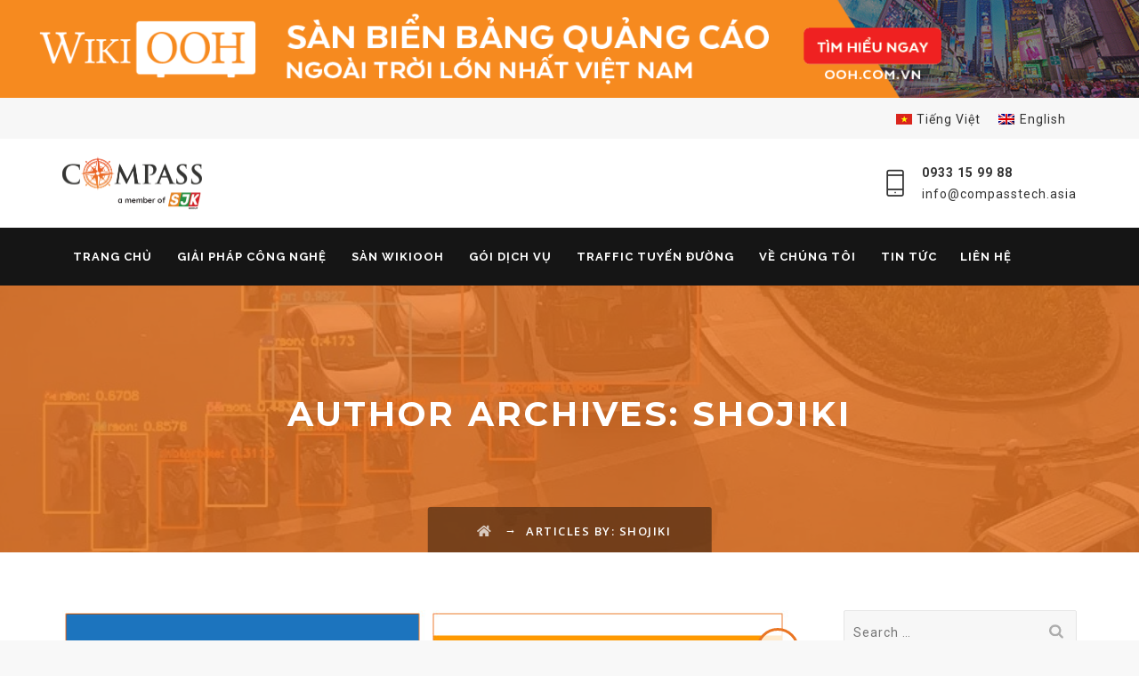

--- FILE ---
content_type: text/html; charset=UTF-8
request_url: https://compasstech.asia/author/shojiki/page/2
body_size: 31817
content:
<!DOCTYPE html>
<html lang="vi-VN" class="no-js">
<head>
<meta charset="UTF-8">
<meta name="SKYPE_TOOLBAR" content="SKYPE_TOOLBAR_PARSER_COMPATIBLE" />
<link rel="profile" href="https://gmpg.org/xfn/11">
<meta name="viewport" content="width=device-width, initial-scale=1">
<script>(function(html){html.className = html.className.replace(/\bno-js\b/,'js')})(document.documentElement);</script>
<meta name='robots' content='index, follow, max-image-preview:large, max-snippet:-1, max-video-preview:-1' />
<!-- This site is optimized with the Yoast SEO plugin v23.5 - https://yoast.com/wordpress/plugins/seo/ -->
<title>shojiki, Author at Compass Tech - Đo lường quảng cáo ngoài trời - Page 2 of 3</title>
<link rel="canonical" href="https://compasstech.asia/author/shojiki/page/2" />
<link rel="prev" href="https://compasstech.asia/author/shojiki" />
<link rel="next" href="https://compasstech.asia/author/shojiki/page/3" />
<meta property="og:locale" content="vi_VN" />
<meta property="og:type" content="profile" />
<meta property="og:title" content="shojiki, Author at Compass Tech - Đo lường quảng cáo ngoài trời - Page 2 of 3" />
<meta property="og:url" content="https://compasstech.asia/author/shojiki" />
<meta property="og:site_name" content="Compass Tech - Đo lường quảng cáo ngoài trời" />
<meta property="og:image" content="https://secure.gravatar.com/avatar/877d70095a9631a89877fcbec2b36bc7?s=500&d=mm&r=g" />
<meta name="twitter:card" content="summary_large_image" />
<script type="application/ld+json" class="yoast-schema-graph">{"@context":"https://schema.org","@graph":[{"@type":"ProfilePage","@id":"https://compasstech.asia/author/shojiki","url":"https://compasstech.asia/author/shojiki/page/2","name":"shojiki, Author at Compass Tech - Đo lường quảng cáo ngoài trời - Page 2 of 3","isPartOf":{"@id":"https://compasstech.asia/#website"},"primaryImageOfPage":{"@id":"https://compasstech.asia/author/shojiki/page/2#primaryimage"},"image":{"@id":"https://compasstech.asia/author/shojiki/page/2#primaryimage"},"thumbnailUrl":"https://compasstech.asia/wp-content/uploads/2020/09/bao-cao-compass.jpg","breadcrumb":{"@id":"https://compasstech.asia/author/shojiki/page/2#breadcrumb"},"inLanguage":"vi-VN","potentialAction":[{"@type":"ReadAction","target":["https://compasstech.asia/author/shojiki/page/2"]}]},{"@type":"ImageObject","inLanguage":"vi-VN","@id":"https://compasstech.asia/author/shojiki/page/2#primaryimage","url":"https://compasstech.asia/wp-content/uploads/2020/09/bao-cao-compass.jpg","contentUrl":"https://compasstech.asia/wp-content/uploads/2020/09/bao-cao-compass.jpg","width":816,"height":580},{"@type":"BreadcrumbList","@id":"https://compasstech.asia/author/shojiki/page/2#breadcrumb","itemListElement":[{"@type":"ListItem","position":1,"name":"Home","item":"https://compasstech.asia/"},{"@type":"ListItem","position":2,"name":"Archives for shojiki"}]},{"@type":"WebSite","@id":"https://compasstech.asia/#website","url":"https://compasstech.asia/","name":"Compass Tech - Đo lường quảng cáo ngoài trời","description":"","potentialAction":[{"@type":"SearchAction","target":{"@type":"EntryPoint","urlTemplate":"https://compasstech.asia/?s={search_term_string}"},"query-input":{"@type":"PropertyValueSpecification","valueRequired":true,"valueName":"search_term_string"}}],"inLanguage":"vi-VN"},{"@type":"Person","@id":"https://compasstech.asia/#/schema/person/17b06968da33b94443cfcd46cfe64274","name":"shojiki","image":{"@type":"ImageObject","inLanguage":"vi-VN","@id":"https://compasstech.asia/#/schema/person/image/","url":"https://secure.gravatar.com/avatar/877d70095a9631a89877fcbec2b36bc7?s=96&d=mm&r=g","contentUrl":"https://secure.gravatar.com/avatar/877d70095a9631a89877fcbec2b36bc7?s=96&d=mm&r=g","caption":"shojiki"},"mainEntityOfPage":{"@id":"https://compasstech.asia/author/shojiki"}}]}</script>
<!-- / Yoast SEO plugin. -->
<link rel='dns-prefetch' href='//fonts.googleapis.com' />
<link rel='dns-prefetch' href='//use.fontawesome.com' />
<link rel="alternate" type="application/rss+xml" title="Compass Tech - Đo lường quảng cáo ngoài trời &raquo; Feed" href="https://compasstech.asia/feed" />
<link rel="alternate" type="application/rss+xml" title="Compass Tech - Đo lường quảng cáo ngoài trời &raquo; Posts by shojiki Feed" href="https://compasstech.asia/author/shojiki/feed" />
<!-- <link rel='stylesheet' id='wp-block-library-css' href='https://compasstech.asia/wp-includes/css/dist/block-library/style.min.css?ver=6.4.5' type='text/css' media='all' /> -->
<link rel="stylesheet" type="text/css" href="//compasstech.asia/wp-content/cache/wpfc-minified/7z2rjoyd/e0i1h.css" media="all"/>
<style id='classic-theme-styles-inline-css' type='text/css'>
/*! This file is auto-generated */
.wp-block-button__link{color:#fff;background-color:#32373c;border-radius:9999px;box-shadow:none;text-decoration:none;padding:calc(.667em + 2px) calc(1.333em + 2px);font-size:1.125em}.wp-block-file__button{background:#32373c;color:#fff;text-decoration:none}
</style>
<style id='global-styles-inline-css' type='text/css'>
body{--wp--preset--color--black: #000000;--wp--preset--color--cyan-bluish-gray: #abb8c3;--wp--preset--color--white: #ffffff;--wp--preset--color--pale-pink: #f78da7;--wp--preset--color--vivid-red: #cf2e2e;--wp--preset--color--luminous-vivid-orange: #ff6900;--wp--preset--color--luminous-vivid-amber: #fcb900;--wp--preset--color--light-green-cyan: #7bdcb5;--wp--preset--color--vivid-green-cyan: #00d084;--wp--preset--color--pale-cyan-blue: #8ed1fc;--wp--preset--color--vivid-cyan-blue: #0693e3;--wp--preset--color--vivid-purple: #9b51e0;--wp--preset--gradient--vivid-cyan-blue-to-vivid-purple: linear-gradient(135deg,rgba(6,147,227,1) 0%,rgb(155,81,224) 100%);--wp--preset--gradient--light-green-cyan-to-vivid-green-cyan: linear-gradient(135deg,rgb(122,220,180) 0%,rgb(0,208,130) 100%);--wp--preset--gradient--luminous-vivid-amber-to-luminous-vivid-orange: linear-gradient(135deg,rgba(252,185,0,1) 0%,rgba(255,105,0,1) 100%);--wp--preset--gradient--luminous-vivid-orange-to-vivid-red: linear-gradient(135deg,rgba(255,105,0,1) 0%,rgb(207,46,46) 100%);--wp--preset--gradient--very-light-gray-to-cyan-bluish-gray: linear-gradient(135deg,rgb(238,238,238) 0%,rgb(169,184,195) 100%);--wp--preset--gradient--cool-to-warm-spectrum: linear-gradient(135deg,rgb(74,234,220) 0%,rgb(151,120,209) 20%,rgb(207,42,186) 40%,rgb(238,44,130) 60%,rgb(251,105,98) 80%,rgb(254,248,76) 100%);--wp--preset--gradient--blush-light-purple: linear-gradient(135deg,rgb(255,206,236) 0%,rgb(152,150,240) 100%);--wp--preset--gradient--blush-bordeaux: linear-gradient(135deg,rgb(254,205,165) 0%,rgb(254,45,45) 50%,rgb(107,0,62) 100%);--wp--preset--gradient--luminous-dusk: linear-gradient(135deg,rgb(255,203,112) 0%,rgb(199,81,192) 50%,rgb(65,88,208) 100%);--wp--preset--gradient--pale-ocean: linear-gradient(135deg,rgb(255,245,203) 0%,rgb(182,227,212) 50%,rgb(51,167,181) 100%);--wp--preset--gradient--electric-grass: linear-gradient(135deg,rgb(202,248,128) 0%,rgb(113,206,126) 100%);--wp--preset--gradient--midnight: linear-gradient(135deg,rgb(2,3,129) 0%,rgb(40,116,252) 100%);--wp--preset--font-size--small: 13px;--wp--preset--font-size--medium: 20px;--wp--preset--font-size--large: 36px;--wp--preset--font-size--x-large: 42px;--wp--preset--spacing--20: 0.44rem;--wp--preset--spacing--30: 0.67rem;--wp--preset--spacing--40: 1rem;--wp--preset--spacing--50: 1.5rem;--wp--preset--spacing--60: 2.25rem;--wp--preset--spacing--70: 3.38rem;--wp--preset--spacing--80: 5.06rem;--wp--preset--shadow--natural: 6px 6px 9px rgba(0, 0, 0, 0.2);--wp--preset--shadow--deep: 12px 12px 50px rgba(0, 0, 0, 0.4);--wp--preset--shadow--sharp: 6px 6px 0px rgba(0, 0, 0, 0.2);--wp--preset--shadow--outlined: 6px 6px 0px -3px rgba(255, 255, 255, 1), 6px 6px rgba(0, 0, 0, 1);--wp--preset--shadow--crisp: 6px 6px 0px rgba(0, 0, 0, 1);}:where(.is-layout-flex){gap: 0.5em;}:where(.is-layout-grid){gap: 0.5em;}body .is-layout-flow > .alignleft{float: left;margin-inline-start: 0;margin-inline-end: 2em;}body .is-layout-flow > .alignright{float: right;margin-inline-start: 2em;margin-inline-end: 0;}body .is-layout-flow > .aligncenter{margin-left: auto !important;margin-right: auto !important;}body .is-layout-constrained > .alignleft{float: left;margin-inline-start: 0;margin-inline-end: 2em;}body .is-layout-constrained > .alignright{float: right;margin-inline-start: 2em;margin-inline-end: 0;}body .is-layout-constrained > .aligncenter{margin-left: auto !important;margin-right: auto !important;}body .is-layout-constrained > :where(:not(.alignleft):not(.alignright):not(.alignfull)){max-width: var(--wp--style--global--content-size);margin-left: auto !important;margin-right: auto !important;}body .is-layout-constrained > .alignwide{max-width: var(--wp--style--global--wide-size);}body .is-layout-flex{display: flex;}body .is-layout-flex{flex-wrap: wrap;align-items: center;}body .is-layout-flex > *{margin: 0;}body .is-layout-grid{display: grid;}body .is-layout-grid > *{margin: 0;}:where(.wp-block-columns.is-layout-flex){gap: 2em;}:where(.wp-block-columns.is-layout-grid){gap: 2em;}:where(.wp-block-post-template.is-layout-flex){gap: 1.25em;}:where(.wp-block-post-template.is-layout-grid){gap: 1.25em;}.has-black-color{color: var(--wp--preset--color--black) !important;}.has-cyan-bluish-gray-color{color: var(--wp--preset--color--cyan-bluish-gray) !important;}.has-white-color{color: var(--wp--preset--color--white) !important;}.has-pale-pink-color{color: var(--wp--preset--color--pale-pink) !important;}.has-vivid-red-color{color: var(--wp--preset--color--vivid-red) !important;}.has-luminous-vivid-orange-color{color: var(--wp--preset--color--luminous-vivid-orange) !important;}.has-luminous-vivid-amber-color{color: var(--wp--preset--color--luminous-vivid-amber) !important;}.has-light-green-cyan-color{color: var(--wp--preset--color--light-green-cyan) !important;}.has-vivid-green-cyan-color{color: var(--wp--preset--color--vivid-green-cyan) !important;}.has-pale-cyan-blue-color{color: var(--wp--preset--color--pale-cyan-blue) !important;}.has-vivid-cyan-blue-color{color: var(--wp--preset--color--vivid-cyan-blue) !important;}.has-vivid-purple-color{color: var(--wp--preset--color--vivid-purple) !important;}.has-black-background-color{background-color: var(--wp--preset--color--black) !important;}.has-cyan-bluish-gray-background-color{background-color: var(--wp--preset--color--cyan-bluish-gray) !important;}.has-white-background-color{background-color: var(--wp--preset--color--white) !important;}.has-pale-pink-background-color{background-color: var(--wp--preset--color--pale-pink) !important;}.has-vivid-red-background-color{background-color: var(--wp--preset--color--vivid-red) !important;}.has-luminous-vivid-orange-background-color{background-color: var(--wp--preset--color--luminous-vivid-orange) !important;}.has-luminous-vivid-amber-background-color{background-color: var(--wp--preset--color--luminous-vivid-amber) !important;}.has-light-green-cyan-background-color{background-color: var(--wp--preset--color--light-green-cyan) !important;}.has-vivid-green-cyan-background-color{background-color: var(--wp--preset--color--vivid-green-cyan) !important;}.has-pale-cyan-blue-background-color{background-color: var(--wp--preset--color--pale-cyan-blue) !important;}.has-vivid-cyan-blue-background-color{background-color: var(--wp--preset--color--vivid-cyan-blue) !important;}.has-vivid-purple-background-color{background-color: var(--wp--preset--color--vivid-purple) !important;}.has-black-border-color{border-color: var(--wp--preset--color--black) !important;}.has-cyan-bluish-gray-border-color{border-color: var(--wp--preset--color--cyan-bluish-gray) !important;}.has-white-border-color{border-color: var(--wp--preset--color--white) !important;}.has-pale-pink-border-color{border-color: var(--wp--preset--color--pale-pink) !important;}.has-vivid-red-border-color{border-color: var(--wp--preset--color--vivid-red) !important;}.has-luminous-vivid-orange-border-color{border-color: var(--wp--preset--color--luminous-vivid-orange) !important;}.has-luminous-vivid-amber-border-color{border-color: var(--wp--preset--color--luminous-vivid-amber) !important;}.has-light-green-cyan-border-color{border-color: var(--wp--preset--color--light-green-cyan) !important;}.has-vivid-green-cyan-border-color{border-color: var(--wp--preset--color--vivid-green-cyan) !important;}.has-pale-cyan-blue-border-color{border-color: var(--wp--preset--color--pale-cyan-blue) !important;}.has-vivid-cyan-blue-border-color{border-color: var(--wp--preset--color--vivid-cyan-blue) !important;}.has-vivid-purple-border-color{border-color: var(--wp--preset--color--vivid-purple) !important;}.has-vivid-cyan-blue-to-vivid-purple-gradient-background{background: var(--wp--preset--gradient--vivid-cyan-blue-to-vivid-purple) !important;}.has-light-green-cyan-to-vivid-green-cyan-gradient-background{background: var(--wp--preset--gradient--light-green-cyan-to-vivid-green-cyan) !important;}.has-luminous-vivid-amber-to-luminous-vivid-orange-gradient-background{background: var(--wp--preset--gradient--luminous-vivid-amber-to-luminous-vivid-orange) !important;}.has-luminous-vivid-orange-to-vivid-red-gradient-background{background: var(--wp--preset--gradient--luminous-vivid-orange-to-vivid-red) !important;}.has-very-light-gray-to-cyan-bluish-gray-gradient-background{background: var(--wp--preset--gradient--very-light-gray-to-cyan-bluish-gray) !important;}.has-cool-to-warm-spectrum-gradient-background{background: var(--wp--preset--gradient--cool-to-warm-spectrum) !important;}.has-blush-light-purple-gradient-background{background: var(--wp--preset--gradient--blush-light-purple) !important;}.has-blush-bordeaux-gradient-background{background: var(--wp--preset--gradient--blush-bordeaux) !important;}.has-luminous-dusk-gradient-background{background: var(--wp--preset--gradient--luminous-dusk) !important;}.has-pale-ocean-gradient-background{background: var(--wp--preset--gradient--pale-ocean) !important;}.has-electric-grass-gradient-background{background: var(--wp--preset--gradient--electric-grass) !important;}.has-midnight-gradient-background{background: var(--wp--preset--gradient--midnight) !important;}.has-small-font-size{font-size: var(--wp--preset--font-size--small) !important;}.has-medium-font-size{font-size: var(--wp--preset--font-size--medium) !important;}.has-large-font-size{font-size: var(--wp--preset--font-size--large) !important;}.has-x-large-font-size{font-size: var(--wp--preset--font-size--x-large) !important;}
.wp-block-navigation a:where(:not(.wp-element-button)){color: inherit;}
:where(.wp-block-post-template.is-layout-flex){gap: 1.25em;}:where(.wp-block-post-template.is-layout-grid){gap: 1.25em;}
:where(.wp-block-columns.is-layout-flex){gap: 2em;}:where(.wp-block-columns.is-layout-grid){gap: 2em;}
.wp-block-pullquote{font-size: 1.5em;line-height: 1.6;}
</style>
<!-- <link rel='stylesheet' id='contact-form-7-css' href='https://compasstech.asia/wp-content/plugins/contact-form-7/includes/css/styles.css?ver=5.9.8' type='text/css' media='all' /> -->
<!-- <link rel='stylesheet' id='rs-plugin-settings-css' href='https://compasstech.asia/wp-content/plugins/revslider/public/assets/css/rs6.css?ver=6.3.9' type='text/css' media='all' /> -->
<link rel="stylesheet" type="text/css" href="//compasstech.asia/wp-content/cache/wpfc-minified/nm7ko58/e0i1h.css" media="all"/>
<style id='rs-plugin-settings-inline-css' type='text/css'>
#rs-demo-id {}
</style>
<!-- <link rel='stylesheet' id='font-awesome-css' href='https://compasstech.asia/wp-content/themes/fixology/assets/font-awesome/css/font-awesome.min.css?ver=6.4.5' type='text/css' media='all' /> -->
<!-- <link rel='stylesheet' id='wpml-legacy-horizontal-list-0-css' href='//compasstech.asia/wp-content/plugins/sitepress-multilingual-cms/templates/language-switchers/legacy-list-horizontal/style.css?ver=1' type='text/css' media='all' /> -->
<link rel="stylesheet" type="text/css" href="//compasstech.asia/wp-content/cache/wpfc-minified/2f9mpi0c/e0i1h.css" media="all"/>
<style id='wpml-legacy-horizontal-list-0-inline-css' type='text/css'>
.wpml-ls-statics-footer a {color:#444444;background-color:#ffffff;}.wpml-ls-statics-footer a:hover,.wpml-ls-statics-footer a:focus {color:#000000;background-color:#eeeeee;}.wpml-ls-statics-footer .wpml-ls-current-language>a {color:#444444;background-color:#ffffff;}.wpml-ls-statics-footer .wpml-ls-current-language:hover>a, .wpml-ls-statics-footer .wpml-ls-current-language>a:focus {color:#000000;background-color:#eeeeee;}
</style>
<!-- <link rel='stylesheet' id='megamenu-css' href='https://compasstech.asia/wp-content/uploads/maxmegamenu/style_vi.css?ver=222baa' type='text/css' media='all' /> -->
<!-- <link rel='stylesheet' id='dashicons-css' href='https://compasstech.asia/wp-includes/css/dashicons.min.css?ver=6.4.5' type='text/css' media='all' /> -->
<link rel="stylesheet" type="text/css" href="//compasstech.asia/wp-content/cache/wpfc-minified/10qfl6z5/e0i1h.css" media="all"/>
<link rel='stylesheet' id='tm-cs-google-fonts-css' href='//fonts.googleapis.com/css?family=Roboto%3A100%2C100italic%2C300%2C300italic%2C400%2Citalic%2C500%2C500italic%2C700%2C700italic%2C900%2C900italic%7CMontserrat%3A500%2C700%2C400%2C600%7CRaleway%3A400%2C700%7COpen+Sans%3A600%7CArimo%3A400&#038;ver=1.0.0' type='text/css' media='all' />
<!-- <link rel='stylesheet' id='perfect-scrollbar-css' href='https://compasstech.asia/wp-content/themes/fixology/assets/perfect-scrollbar/perfect-scrollbar.min.css?ver=6.4.5' type='text/css' media='all' /> -->
<!-- <link rel='stylesheet' id='chrisbracco-tooltip-css' href='https://compasstech.asia/wp-content/themes/fixology/assets/chrisbracco-tooltip/chrisbracco-tooltip.min.css?ver=6.4.5' type='text/css' media='all' /> -->
<!-- <link rel='stylesheet' id='multi-columns-row-css' href='https://compasstech.asia/wp-content/themes/fixology/css/multi-columns-row.css?ver=6.4.5' type='text/css' media='all' /> -->
<!-- <link rel='stylesheet' id='tm-select2-css' href='https://compasstech.asia/wp-content/themes/fixology/assets/select2/select2.min.css?ver=6.4.5' type='text/css' media='all' /> -->
<!-- <link rel='stylesheet' id='flexslider-css' href='https://compasstech.asia/wp-content/plugins/js_composer/assets/lib/flexslider/flexslider.min.css?ver=6.6.0' type='text/css' media='all' /> -->
<!-- <link rel='stylesheet' id='tm-fixology-icons-css' href='https://compasstech.asia/wp-content/themes/fixology/assets/tm-fixology-icons/css/tm-fixology-icons.css?ver=6.4.5' type='text/css' media='all' /> -->
<!-- <link rel='stylesheet' id='slick-css' href='https://compasstech.asia/wp-content/themes/fixology/assets/slick/slick.css?ver=6.4.5' type='text/css' media='all' /> -->
<!-- <link rel='stylesheet' id='slick-theme-css' href='https://compasstech.asia/wp-content/themes/fixology/assets/slick/slick-theme.css?ver=6.4.5' type='text/css' media='all' /> -->
<!-- <link rel='stylesheet' id='prettyphoto-css' href='https://compasstech.asia/wp-content/plugins/js_composer/assets/lib/prettyphoto/css/prettyPhoto.min.css?ver=6.6.0' type='text/css' media='all' /> -->
<!-- <link rel='stylesheet' id='tablepress-default-css' href='https://compasstech.asia/wp-content/plugins/tablepress/css/build/default.css?ver=2.2.4' type='text/css' media='all' /> -->
<link rel="stylesheet" type="text/css" href="//compasstech.asia/wp-content/cache/wpfc-minified/1zts4w7w/e0i1h.css" media="all"/>
<link rel='stylesheet' id='font-awesome-official-css' href='https://use.fontawesome.com/releases/v5.13.0/css/all.css' type='text/css' media='all' integrity="sha384-Bfad6CLCknfcloXFOyFnlgtENryhrpZCe29RTifKEixXQZ38WheV+i/6YWSzkz3V" crossorigin="anonymous" />
<!-- <link rel='stylesheet' id='bootstrap-css' href='https://compasstech.asia/wp-content/themes/fixology/css/bootstrap.min.css?ver=6.4.5' type='text/css' media='all' /> -->
<!-- <link rel='stylesheet' id='bootstrap-theme-css' href='https://compasstech.asia/wp-content/themes/fixology/css/bootstrap-theme.min.css?ver=6.4.5' type='text/css' media='all' /> -->
<!-- <link rel='stylesheet' id='vc_tta_style-css' href='https://compasstech.asia/wp-content/plugins/js_composer/assets/css/js_composer_tta.min.css?ver=6.4.5' type='text/css' media='all' /> -->
<!-- <link rel='stylesheet' id='fixology-base-style-css' href='https://compasstech.asia/wp-content/themes/fixology/css/base.css?ver=6.4.5' type='text/css' media='all' /> -->
<!-- <link rel='stylesheet' id='js_composer_front-css' href='https://compasstech.asia/wp-content/plugins/js_composer/assets/css/js_composer.min.css?ver=6.6.0' type='text/css' media='all' /> -->
<!-- <link rel='stylesheet' id='fixology-main-style-css' href='https://compasstech.asia/wp-content/themes/fixology/css/main.css?ver=6.4.5' type='text/css' media='all' /> -->
<link rel="stylesheet" type="text/css" href="//compasstech.asia/wp-content/cache/wpfc-minified/lwmup3vo/e0i1h.css" media="all"/>
<style id='fixology-main-style-inline-css' type='text/css'>
.thememount-topbar-wrapper .thememount-fbar-btn {
display: none;
}
/*------------------------------------------------------------------
* dynamic-style.php index *
[Table of contents]
1.  Background color
2.  Topbar Background color
3.  Element Border color
4.  Textcolor
5.  Boxshadow
6.  Header / Footer background color
7.  Footer background color
8.  Logo Color
9.  Genral Elements
10. "Center Logo Between Menu" options
11. Floating Bar
-------------------------------------------------------------------*/
/**
* 0. Background properties
* ----------------------------------------------------------------------------
*/
body{background-color:#f8f8f8;background-position:0% 0%;background-size:auto;background-repeat:repeat;background-attachment:scroll;}
body > .tm-bg-layer{background-color:#f8f8f8;}
body #main{background-color:#ffffff;background-position:0% 0%;background-size:auto;background-repeat:repeat;background-attachment:scroll;}
body #main > .tm-bg-layer{background-color:#ffffff;}
.thememount-fbar-box-w{background-image:url('https://compasstech.asia/wp-content/uploads/2021/08/camera-do-luong-hieu-qua-quang-cao-ngoai-troi-compass-tech.jpg');background-color:rgba(17,17,17,0.74);background-position:center center;background-size:cover;background-repeat:repeat;background-attachment:scroll;}
.thememount-fbar-box-w > .tm-bg-layer{background-color:rgba(17,17,17,0.74);}
div.tm-titlebar-wrapper{background-image:url('https://compasstech.asia/wp-content/uploads/2020/09/position.jpg');background-position:center bottom;background-size:cover;background-repeat:no-repeat;background-attachment:scroll;}
div.tm-titlebar-wrapper > .tm-bg-layer{background-color:rgba(3,13,25,0.94);}
.tm-header-style-classic-vertical .site-header{background-color:rgba(0,0,0,0.01);background-position:0% 0%;background-size:cover;background-repeat:repeat;background-attachment:scroll;}
.tm-header-style-classic-vertical .site-header > .tm-bg-layer{background-color:rgba(0,0,0,0.01);}
.tm-mmmenu-override-yes #site-header-menu #site-navigation div.mega-menu-wrap ul.mega-menu.mega-menu-horizontal li.mega-menu-item ul.mega-sub-menu, #site-header-menu #site-navigation div.nav-menu > ul > li ul{background-color:#f4f6f7;background-position:center top;background-size:cover;background-repeat:no-repeat;background-attachment:scroll;}
.tm-mmmenu-override-yes #site-header-menu #site-navigation div.mega-menu-wrap ul.mega-menu.mega-menu-horizontal li.mega-menu-item ul.mega-sub-menu, #site-header-menu #site-navigation div.nav-menu > ul > li ul > .tm-bg-layer{background-color:#f4f6f7;}
#site-header-menu #site-navigation div.nav-menu > ul > li:nth-child(1) ul, .tm-mmmenu-override-yes #site-header-menu #site-navigation div.mega-menu-wrap ul.mega-menu.mega-menu-horizontal li.mega-menu-item:nth-child(1) ul.mega-sub-menu{background-color:#ffffff;background-position:0% 0%;background-size:auto;background-repeat:repeat;background-attachment:scroll;}
#site-header-menu #site-navigation div.nav-menu > ul > li:nth-child(1) ul:before, .tm-mmmenu-override-yes #site-header-menu #site-navigation div.mega-menu-wrap ul.mega-menu.mega-menu-horizontal li.mega-menu-item:nth-child(1) ul.mega-sub-menu:before{background-color:#ffffff;}
#site-header-menu #site-navigation div.nav-menu > ul > li:nth-child(2) ul, .tm-mmmenu-override-yes #site-header-menu #site-navigation div.mega-menu-wrap ul.mega-menu.mega-menu-horizontal li.mega-menu-item:nth-child(2) ul.mega-sub-menu{background-color:#ffffff;background-position:0% 0%;background-size:auto;background-repeat:repeat;background-attachment:scroll;}
#site-header-menu #site-navigation div.nav-menu > ul > li:nth-child(2) ul:before, .tm-mmmenu-override-yes #site-header-menu #site-navigation div.mega-menu-wrap ul.mega-menu.mega-menu-horizontal li.mega-menu-item:nth-child(2) ul.mega-sub-menu:before{background-color:#ffffff;}
#site-header-menu #site-navigation div.nav-menu > ul > li:nth-child(3) ul, .tm-mmmenu-override-yes #site-header-menu #site-navigation div.mega-menu-wrap ul.mega-menu.mega-menu-horizontal li.mega-menu-item:nth-child(3) ul.mega-sub-menu{background-color:#ffffff;background-position:0% 0%;background-size:auto;background-repeat:repeat;background-attachment:scroll;}
#site-header-menu #site-navigation div.nav-menu > ul > li:nth-child(3) ul:before, .tm-mmmenu-override-yes #site-header-menu #site-navigation div.mega-menu-wrap ul.mega-menu.mega-menu-horizontal li.mega-menu-item:nth-child(3) ul.mega-sub-menu:before{background-color:#ffffff;}
#site-header-menu #site-navigation div.nav-menu > ul > li:nth-child(4) ul, .tm-mmmenu-override-yes #site-header-menu #site-navigation div.mega-menu-wrap ul.mega-menu.mega-menu-horizontal li.mega-menu-item:nth-child(4) ul.mega-sub-menu{background-color:#ffffff;background-position:0% 0%;background-size:auto;background-repeat:repeat;background-attachment:scroll;}
#site-header-menu #site-navigation div.nav-menu > ul > li:nth-child(4) ul:before, .tm-mmmenu-override-yes #site-header-menu #site-navigation div.mega-menu-wrap ul.mega-menu.mega-menu-horizontal li.mega-menu-item:nth-child(4) ul.mega-sub-menu:before{background-color:#ffffff;}
#site-header-menu #site-navigation div.nav-menu > ul > li:nth-child(5) ul, .tm-mmmenu-override-yes #site-header-menu #site-navigation div.mega-menu-wrap ul.mega-menu.mega-menu-horizontal li.mega-menu-item:nth-child(5) ul.mega-sub-menu{background-color:#ffffff;background-position:0% 0%;background-size:auto;background-repeat:repeat;background-attachment:scroll;}
#site-header-menu #site-navigation div.nav-menu > ul > li:nth-child(5) ul:before, .tm-mmmenu-override-yes #site-header-menu #site-navigation div.mega-menu-wrap ul.mega-menu.mega-menu-horizontal li.mega-menu-item:nth-child(5) ul.mega-sub-menu:before{background-color:#ffffff;}
#site-header-menu #site-navigation div.nav-menu > ul > li:nth-child(6) ul, .tm-mmmenu-override-yes #site-header-menu #site-navigation div.mega-menu-wrap ul.mega-menu.mega-menu-horizontal li.mega-menu-item:nth-child(6) ul.mega-sub-menu{background-color:#ffffff;background-position:0% 0%;background-size:auto;background-repeat:repeat;background-attachment:scroll;}
#site-header-menu #site-navigation div.nav-menu > ul > li:nth-child(6) ul:before, .tm-mmmenu-override-yes #site-header-menu #site-navigation div.mega-menu-wrap ul.mega-menu.mega-menu-horizontal li.mega-menu-item:nth-child(6) ul.mega-sub-menu:before{background-color:#ffffff;}
#site-header-menu #site-navigation div.nav-menu > ul > li:nth-child(7) ul, .tm-mmmenu-override-yes #site-header-menu #site-navigation div.mega-menu-wrap ul.mega-menu.mega-menu-horizontal li.mega-menu-item:nth-child(7) ul.mega-sub-menu{background-color:#ffffff;background-position:0% 0%;background-size:auto;background-repeat:repeat;background-attachment:scroll;}
#site-header-menu #site-navigation div.nav-menu > ul > li:nth-child(7) ul:before, .tm-mmmenu-override-yes #site-header-menu #site-navigation div.mega-menu-wrap ul.mega-menu.mega-menu-horizontal li.mega-menu-item:nth-child(7) ul.mega-sub-menu:before{background-color:#ffffff;}
#site-header-menu #site-navigation div.nav-menu > ul > li:nth-child(8) ul, .tm-mmmenu-override-yes #site-header-menu #site-navigation div.mega-menu-wrap ul.mega-menu.mega-menu-horizontal li.mega-menu-item:nth-child(8) ul.mega-sub-menu{background-color:#ffffff;background-position:0% 0%;background-size:auto;background-repeat:repeat;background-attachment:scroll;}
#site-header-menu #site-navigation div.nav-menu > ul > li:nth-child(8) ul:before, .tm-mmmenu-override-yes #site-header-menu #site-navigation div.mega-menu-wrap ul.mega-menu.mega-menu-horizontal li.mega-menu-item:nth-child(8) ul.mega-sub-menu:before{background-color:#ffffff;}
#site-header-menu #site-navigation div.nav-menu > ul > li:nth-child(9) ul, .tm-mmmenu-override-yes #site-header-menu #site-navigation div.mega-menu-wrap ul.mega-menu.mega-menu-horizontal li.mega-menu-item:nth-child(9) ul.mega-sub-menu{background-color:#ffffff;background-position:0% 0%;background-size:auto;background-repeat:repeat;background-attachment:scroll;}
#site-header-menu #site-navigation div.nav-menu > ul > li:nth-child(9) ul:before, .tm-mmmenu-override-yes #site-header-menu #site-navigation div.mega-menu-wrap ul.mega-menu.mega-menu-horizontal li.mega-menu-item:nth-child(9) ul.mega-sub-menu:before{background-color:#ffffff;}
#site-header-menu #site-navigation div.nav-menu > ul > li:nth-child(10) ul, .tm-mmmenu-override-yes #site-header-menu #site-navigation div.mega-menu-wrap ul.mega-menu.mega-menu-horizontal li.mega-menu-item:nth-child(10) ul.mega-sub-menu{background-color:#ffffff;background-position:0% 0%;background-size:auto;background-repeat:repeat;background-attachment:scroll;}
#site-header-menu #site-navigation div.nav-menu > ul > li:nth-child(10) ul:before, .tm-mmmenu-override-yes #site-header-menu #site-navigation div.mega-menu-wrap ul.mega-menu.mega-menu-horizontal li.mega-menu-item:nth-child(10) ul.mega-sub-menu:before{background-color:#ffffff;}
.footer{background-image:url('https://compasstech.asia/wp-content/uploads/2021/08/camera-do-luong-hieu-qua-quang-cao-ngoai-troi-compass-tech.jpg');background-color:#18181c;background-position:center bottom;background-size:cover;background-repeat:no-repeat;background-attachment:fixed;}
.footer > .tm-bg-layer{background-color:#18181c;}
.first-footer{background-color:transparent;background-position:0% 0%;background-size:auto;background-repeat:no-repeat;background-attachment:fixed;}
.first-footer > .tm-bg-layer{background-color:transparent;}
.second-footer{background-color:transparent;background-position:0% 0%;background-size:auto;background-repeat:repeat;background-attachment:scroll;}
.second-footer > .tm-bg-layer{background-color:transparent;}
.bottom-footer-text{background-color:#161619;background-position:center center;background-size:auto;background-repeat:no-repeat;background-attachment:fixed;}
.bottom-footer-text > .tm-bg-layer{background-color:#161619;}
.loginpage{background-position:center top;background-size:cover;background-repeat:no-repeat;background-attachment:fixed;}
.uconstruction_background{background-image:url('https://localhost:8888/compass2/wp-content/themes/fixology/images/uconstruction-bg.jpg');background-color:#ffffff;background-position:right bottom;background-size:auto;background-repeat:no-repeat;background-attachment:fixed;}
.uconstruction_background > .tm-bg-layer{background-color:#ffffff;}
/**
* 0. Font properties
* ----------------------------------------------------------------------------
*/
body{font-family:"Roboto", Tahoma, Geneva, sans-serif;font-weight:400;font-size:14px;line-height:24px;letter-spacing:1px;color:#3d3d3d;}
h1{font-family:"Montserrat", Arial, Helvetica, sans-serif;font-weight:500;font-size:40px;line-height:43px;letter-spacing:2px;color:#3b3a3a;}
h2{font-family:"Montserrat", Arial, Helvetica, sans-serif;font-weight:500;font-size:35px;line-height:40px;letter-spacing:2px;color:#3b3a3a;}
h3{font-family:"Montserrat", Arial, Helvetica, sans-serif;font-weight:500;font-size:30px;line-height:35px;letter-spacing:2px;color:#3b3a3a;}
h4{font-family:"Montserrat", Arial, Helvetica, sans-serif;font-weight:500;font-size:25px;line-height:30px;letter-spacing:2px;color:#3b3a3a;}
h5{font-family:"Montserrat", Arial, Helvetica, sans-serif;font-weight:500;font-size:20px;line-height:25px;letter-spacing:2px;color:#3b3a3a;}
h6{font-family:"Montserrat", Arial, Helvetica, sans-serif;font-weight:500;font-size:15px;line-height:20px;letter-spacing:2px;color:#3b3a3a;}
.tm-element-heading-wrapper .tm-vc_general .tm-vc_cta3_content-container .tm-vc_cta3-content .tm-vc_cta3-content-header h2{font-family:"Montserrat", Arial, Helvetica, sans-serif;font-weight:700;font-size:29px;line-height:35px;letter-spacing:2.5px;color:#3b3a3a;}
.tm-element-heading-wrapper .tm-vc_general .tm-vc_cta3_content-container .tm-vc_cta3-content .tm-vc_cta3-content-header h4, .tm-vc_general.tm-vc_cta3.tm-vc_cta3-color-transparent.tm-cta3-only .tm-vc_cta3-content .tm-vc_cta3-headers h4{font-family:"Roboto", Arial, Helvetica, sans-serif;font-weight:400;font-size:20px;line-height:27px;letter-spacing:1.5px;color:#636363;}
.tm-element-heading-wrapper .tm-vc_general.tm-vc_cta3 .tm-vc_cta3-content p{font-family:"Roboto", Arial, Helvetica, sans-serif;font-weight:400;font-size:16px;line-height:24px;letter-spacing:1px;color:#848484;}
body .widget .widget-title, body .widget .widgettitle, #site-header-menu #site-navigation .mega-menu-wrap .mega-menu.mega-menu-horizontal .mega-sub-menu > li.mega-menu-item > h4.mega-block-title, .portfolio-description h2, .thememount-portfolio-details h2, .thememount-portfolio-related h2{font-family:"Montserrat", Arial, Helvetica, sans-serif;font-weight:500;text-transform:uppercase;font-size:18px;line-height:23px;letter-spacing:1px;color:#3b3a3a;}
.woocommerce button.button, .woocommerce-page button.button, input, .tm-vc_btn, .tm-vc_btn3, .woocommerce-page a.button, .button, .wpb_button, button, .woocommerce input.button, .woocommerce-page input.button, .tp-button.big, .woocommerce #content input.button, .woocommerce #respond input#submit, .woocommerce a.button, .woocommerce button.button, .woocommerce input.button, .woocommerce-page #content input.button, .woocommerce-page #respond input#submit, .woocommerce-page a.button, .woocommerce-page button.button, .woocommerce-page input.button, .thememount-post-readmore a{font-family:"Montserrat", Arial, Helvetica, sans-serif;font-weight:400;letter-spacing:1px;}
.wpb_tabs_nav a.ui-tabs-anchor, body .wpb_accordion .wpb_accordion_wrapper .wpb_accordion_header a, .vc_progress_bar .vc_label, .vc_tta.vc_general .vc_tta-tab > a, .vc_toggle_title > h4{font-family:"Montserrat", Arial, Helvetica, sans-serif;font-weight:500;font-size:15px;}
.tm-titlebar h1.entry-title, .tm-titlebar-textcolor-custom .tm-titlebar-main .entry-title{font-family:"Montserrat", Arial, Helvetica, sans-serif;font-weight:700;text-transform:uppercase;font-size:38px;line-height:45px;letter-spacing:3px;color:#dd9933;}
.tm-titlebar .entry-subtitle, .tm-titlebar-textcolor-custom .tm-titlebar-main .entry-subtitle{font-family:"Raleway", Arial, Helvetica, sans-serif;font-weight:400;font-size:18px;line-height:25px;letter-spacing:2px;color:#dd9933;}
.tm-titlebar .breadcrumb-wrapper, .tm-titlebar .breadcrumb-wrapper a{font-family:"Open Sans", Arial, Helvetica, sans-serif;font-weight:600;text-transform:uppercase;font-size:13px;line-height:20px;letter-spacing:1.5px;color:#eeee22;}
.headerlogo a.home-link{font-family:"Arimo", Arial, Helvetica, sans-serif;font-weight:400;font-size:26px;line-height:27px;color:#202020;}
#site-header-menu #site-navigation div.nav-menu > ul > li > a, .tm-mmmenu-override-yes #site-header-menu #site-navigation .mega-menu-wrap .mega-menu.mega-menu-horizontal > li.mega-menu-item > a{font-family:"Raleway", Arial, Helvetica, sans-serif;font-weight:700;text-transform:uppercase;font-size:13px;line-height:15px;letter-spacing:1px;color:#ffffff;}
ul.nav-menu li ul li a, div.nav-menu > ul li ul li a, .tm-mmmenu-override-yes #site-header-menu #site-navigation .mega-menu-wrap .mega-menu.mega-menu-horizontal .mega-sub-menu a, .tm-mmmenu-override-yes #site-header-menu #site-navigation .mega-menu-wrap .mega-menu.mega-menu-horizontal .mega-sub-menu a:hover, .tm-mmmenu-override-yes #site-header-menu #site-navigation .mega-menu-wrap .mega-menu.mega-menu-horizontal .mega-sub-menu a:focus, .tm-mmmenu-override-yes #site-header-menu #site-navigation .mega-menu-wrap .mega-menu.mega-menu-horizontal .mega-sub-menu a.mega-menu-link, .tm-mmmenu-override-yes #site-header-menu #site-navigation .mega-menu-wrap .mega-menu.mega-menu-horizontal .mega-sub-menu a.mega-menu-link:hover, .tm-mmmenu-override-yes #site-header-menu #site-navigation .mega-menu-wrap .mega-menu.mega-menu-horizontal .mega-sub-menu a.mega-menu-link:focus, .tm-mmmenu-override-yes #site-header-menu #site-navigation .mega-menu-wrap .mega-menu.mega-menu-horizontal .mega-sub-menu > li.mega-menu-item-type-widget{font-family:"Raleway", Arial, Helvetica, sans-serif;font-weight:700;text-transform:uppercase;font-size:12px;line-height:16px;letter-spacing:1px;color:#262626;}
#site-header-menu #site-navigation .mega-menu-wrap .mega-menu.mega-menu-horizontal .mega-sub-menu > li.mega-menu-item > h4.mega-block-title{font-family:"Montserrat", Arial, Helvetica, sans-serif;font-weight:600;text-transform:uppercase;font-size:16px;line-height:16px;letter-spacing:1px;color:#171717;}
/**
* 0. Text link and hover color properties
* ----------------------------------------------------------------------------
*/
a{color:#202020;}
a:hover{color:#ea7624;}
/**
* 0. Header bg color
* ----------------------------------------------------------------------------
*/
/**
* 0. Sticky header bg color
* ----------------------------------------------------------------------------
*/
/**
* 0. header menu bg color
* ----------------------------------------------------------------------------
*/
/**
* 0. Sticky menu bg color
* ----------------------------------------------------------------------------
*/
/**
* 0. List style special style
* ----------------------------------------------------------------------------
*/
.wpb_row .vc_tta.vc_general.vc_tta-color-white:not(.vc_tta-o-no-fill) .vc_tta-panel-body .wpb_text_column, 
.tm-list.tm-list-icon-color- li,
.tm-list-li-content{
color:#3d3d3d;
}
/**
* 0. Page loader css
* ----------------------------------------------------------------------------
*/
/**
* 0. Floating bar
* ----------------------------------------------------------------------------
*/
/**
* 1. Background color
* ----------------------------------------------------------------------------
*/ 
#totop,
.mailchimp-inputbox:after,
.mc_form_inside .mc_merge_var:after,
.widget_newsletterwidget .newsletter-widget:after,
.mailchimp-inputbox.tm-agency-newsletter-form input[type="submit"],
.mailchimp-inputbox.tm-hotel-newsletter-form input[type="submit"], 
.vc_toggle_default.vc_toggle_color_skincolor .vc_toggle_icon, 
.vc_toggle_default.vc_toggle_color_skincolor .vc_toggle_icon:after, 
.vc_toggle_default.vc_toggle_color_skincolor .vc_toggle_icon:before, 
.vc_toggle_round.vc_toggle_color_skincolor:not(.vc_toggle_color_inverted) .vc_toggle_icon,
.vc_toggle_round.vc_toggle_color_skincolor.vc_toggle_color_inverted .vc_toggle_icon:after, 
.vc_toggle_round.vc_toggle_color_skincolor.vc_toggle_color_inverted .vc_toggle_icon:before,
.vc_toggle_round.vc_toggle_color_inverted.vc_toggle_color_skincolor .vc_toggle_title:hover .vc_toggle_icon:after, 
.vc_toggle_round.vc_toggle_color_inverted.vc_toggle_color_skincolor .vc_toggle_title:hover .vc_toggle_icon:before,
.vc_toggle_simple.vc_toggle_color_skincolor .vc_toggle_icon:after, 
.vc_toggle_simple.vc_toggle_color_skincolor .vc_toggle_icon:before,
.vc_toggle_simple.vc_toggle_color_skincolor .vc_toggle_title:hover .vc_toggle_icon:after, 
.vc_toggle_simple.vc_toggle_color_skincolor .vc_toggle_title:hover .vc_toggle_icon:before,
.vc_toggle_rounded.vc_toggle_color_skincolor:not(.vc_toggle_color_inverted) .vc_toggle_icon,
.vc_toggle_rounded.vc_toggle_color_skincolor.vc_toggle_color_inverted .vc_toggle_icon:after, 
.vc_toggle_rounded.vc_toggle_color_skincolor.vc_toggle_color_inverted .vc_toggle_icon:before,
.vc_toggle_rounded.vc_toggle_color_skincolor.vc_toggle_color_inverted .vc_toggle_title:hover .vc_toggle_icon:after, 
.vc_toggle_rounded.vc_toggle_color_skincolor.vc_toggle_color_inverted .vc_toggle_title:hover .vc_toggle_icon:before,
.vc_toggle_square.vc_toggle_color_skincolor:not(.vc_toggle_color_inverted) .vc_toggle_icon,
.vc_toggle_square.vc_toggle_color_skincolor:not(.vc_toggle_color_inverted) .vc_toggle_title:hover .vc_toggle_icon,
.vc_toggle_square.vc_toggle_color_skincolor.vc_toggle_color_inverted .vc_toggle_icon:after, 
.vc_toggle_square.vc_toggle_color_skincolor.vc_toggle_color_inverted .vc_toggle_icon:before,
.vc_toggle_square.vc_toggle_color_skincolor.vc_toggle_color_inverted .vc_toggle_title:hover .vc_toggle_icon:after, 
.vc_toggle_square.vc_toggle_color_skincolor.vc_toggle_color_inverted .vc_toggle_title:hover .vc_toggle_icon:before,
/*Woocommerce Section*/
.widget .tagcloud a:hover,
.woocommerce .widget_shopping_cart a.button:hover,
.woocommerce-cart .wc-proceed-to-checkout a.checkout-button:hover,
.main-holder .site-content #review_form #respond .form-submit input:hover,
.woocommerce div.product form.cart .button:hover,
table.compare-list .add-to-cart td a:hover,
.woocommerce-cart #content table.cart td.actions input[type="submit"]:hover,
.single .main-holder #content .woocommerce-error .button, 
.single .main-holder #content .woocommerce-info .button, 
.single .main-holder #content .woocommerce-message .button,
.single .main-holder div.product .woocommerce-tabs ul.tabs li.active,
.main-holder .site table.cart .coupon input:hover,
.woocommerce #payment #place_order:hover,
.wishlist_table td.product-price ins,
.widget .product_list_widget ins,
.woocommerce .widget_shopping_cart a.button.checkout,
.woocommerce .wishlist_table td.product-add-to-cart a,
.woocommerce .widget_price_filter .ui-slider .ui-slider-range,
.woocommerce .widget_price_filter .ui-slider .ui-slider-handle,
.woocommerce .widget_price_filter .price_slider_amount .button:hover,
.main-holder .site-content ul.products li.product .yith-wcwl-wishlistexistsbrowse a[rel="nofollow"], 
.main-holder .site-content ul.products li.product .add_to_wishlist, 
.main-holder .site-content ul.products li.product .compare, 
.main-holder .site-content ul.products li.product .yith-wcqv-button, 
.main-holder .site-content ul.products li.product .add_to_cart_button,
.main-holder .site-content ul.products li.product .tm-wc-add-to-cart-btn a[rel="nofollow"], 
/*blog classic style3*/
.thememount-box-blog-style3 .thememount-post-righticon .thememount-entry-icon-wrapper,
.thememount-box-view-topimage-bottomcontent .thememount-overlay a,
/*Accordion Section*/
.vc_tta-color-skincolor.vc_tta-style-modern .vc_tta-panel .vc_tta-panel-heading,
.wpb-js-composer .vc_general.vc_tta-color-white.vc_tta-style-classic .vc_active .vc_tta-panel-heading .vc_tta-controls-icon,
.wpb-js-composer .vc_general.vc_tta-color-white.vc_tta-style-classic .vc_tta-panel .vc_tta-panel-heading:hover .vc_tta-controls-icon,
.tm-vc_general.tm-vc_cta3.tm-vc_cta3-color-skincolor.tm-vc_cta3-style-flat,
.tm-col-bgcolor-skincolor .tm-bg-layer-inner,
.tm-bgcolor-skincolor > .tm-bg-layer,
footer#colophon.tm-bgcolor-skincolor > .tm-bg-layer,
.tm-titlebar-wrapper.tm-bgcolor-skincolor .tm-titlebar-wrapper-bg-layer,
/* Tab content section */
.tm-tourtab-style1.vc_general.vc_tta-color-grey.vc_tta-style-outline .vc_tta-tab>a:focus, 
.tm-tourtab-style1.vc_general.vc_tta-color-grey.vc_tta-style-outline .vc_tta-tab>a:hover,
.tm-tourtab-style1.vc_general.vc_tta-tabs.vc_tta-style-outline .vc_tta-tab.vc_active>a,
/* Events Calendar */
.thememount-post-item-inner .tribe-events-event-cost,
.tribe-events-day .tribe-events-day-time-slot h5,
.tribe-events-button, 
#tribe-events .tribe-events-button, 
.tribe-events-button.tribe-inactive, 
#tribe-events .tribe-events-button:hover, 
.tribe-events-button:hover, 
.tribe-events-button.tribe-active:hover,
.single-tribe_events .tribe-events-schedule .tribe-events-cost,
.tribe-events-list .tribe-events-event-cost span,
#tribe-bar-form .tribe-bar-submit input[type=submit]:hover,
#tribe-events .tribe-events-button, #tribe-events .tribe-events-button:hover, 
#tribe_events_filters_wrapper input[type=submit], 
.tribe-events-button, .tribe-events-button.tribe-active:hover, 
.tribe-events-button.tribe-inactive, .tribe-events-button:hover, 
.tribe-events-calendar td.tribe-events-present div[id*=tribe-events-daynum-], 
.tribe-events-calendar td.tribe-events-present div[id*=tribe-events-daynum-]>a,
.thememount-box-blog .tm-featured-outer-wrapper .thememount-box-post-date,
.thememount-box-blog .thememount-box-content .thememount-box-post-date:after,
.thememount-box-blog-classic .more-link-wrapper a.more-link,
body .datepicker table tr td span.active.active, 
body .datepicker table tr td.active.active,
.datepicker table tr td.active.active:hover, 
.datepicker table tr td span.active.active:hover,
.thememount-box-portfolio.thememount-portfolio-box-view-top-image .thememount-overlay,
body.widget_borderstyle1 .widget .widget-title::before,
.datepicker table tr td.day:hover, 
.datepicker table tr td.day.focused,
.tm-bgcolor-skincolor.tm-rowborder-topcross:before,
.tm-bgcolor-skincolor.tm-rowborder-bottomcross:after,
.tm-bgcolor-skincolor.tm-rowborder-topbottomcross:before,
.tm-bgcolor-skincolor.tm-rowborder-topbottomcross:after,
/* social icons */
.tm-round-social-icon .thememount-social-links-wrapper .social-icons li:hover a,
.thememount-box-view-topimage-bottomcontent .thememount-box-social-links ul a:hover,
/* Sortable portfolio */
.tm-sortable-list .tm-sortable-link a:after,
/* Widget Border style */
.is_stuck.tm-sticky-bgcolor-skincolor,
.widget_borderstyle1 .widget .widget-title:before {
background-color: #ea7624;
}
/* Drop cap */
.tm-dcap-color-skincolor,
/* Slick Slider */
.thememount-boxes-row-wrapper .slick-arrow:not(.slick-disabled):hover,
.tm-author-social-links li a:hover,
/* Progress Bar */
.vc_progress_bar.vc_progress-bar-color-skincolor .vc_single_bar .vc_bar,
.vc_progress_bar .vc_general.vc_single_bar.vc_progress-bar-color-skincolor .vc_bar,
.vc_progress_bar .vc_general.vc_single_bar.vc_progress-bar-color-skincolor span.tm-vc_label_units.vc_label_units,
/* Sidebar */
.sidebar .widget .widget-title:after,
/* Global Input Button */
input[type="submit"], 
input[type="button"], 
input[type="reset"],
/* Cart icon background color */
.tm-header-icons .tm-header-wc-cart-link span.number-cart,
/* Testimonials Section */
.thememount-box-view-default .thememount-box-author .thememount-box-img .thememount-icon-box,
/* Progress Bar Section */
span.tm-vc_label_units.vc_label_units,
/* Accordion section */
.wpb-js-composer .vc_tta-color-skincolor.vc_tta-style-outline .vc_tta-panel .vc_tta-panel-heading:focus, 
.wpb-js-composer .vc_tta-color-skincolor.vc_tta-style-outline .vc_tta-panel .vc_tta-panel-heading:hover,
.wpb-js-composer .vc_tta-color-skincolor.vc_tta-style-flat .vc_tta-panel .vc_tta-panel-heading,
.wpb-js-composer .vc_tta-color-skincolor.vc_tta-style-classic .vc_tta-panel .vc_tta-panel-heading,
.tm-cta3-only.tm-vc_general.tm-vc_cta3.tm-vc_cta3-color-skincolor.tm-vc_cta3-style-3d,
/* Servicebox section */
.tm-sbox:hover .tm-vc_icon_element.tm-vc_icon_element-outer .tm-vc_icon_element-inner.tm-vc_icon_element-background-color-grey.tm-vc_icon_element-outline,
.tm-vc_btn3.tm-vc_btn3-color-skincolor.tm-vc_btn3-style-3d:focus, 
.tm-vc_btn3.tm-vc_btn3-color-skincolor.tm-vc_btn3-style-3d:hover,
.tm-vc_general.tm-vc_btn3.tm-vc_btn3-color-skincolor.tm-vc_btn3-style-outline:hover,
.tm-vc_icon_element.tm-vc_icon_element-outer .tm-vc_icon_element-inner.tm-vc_icon_element-background-color-skincolor.tm-vc_icon_element-background,
.tm-vc_general.tm-vc_btn3.tm-vc_btn3-color-skincolor,
.tm-bgcolor-skincolor,
.tm-col-bgcolor-skincolor,
.tm-header-overlay .site-header.tm-sticky-bgcolor-skincolor.is_stuck,
.site-header-menu.tm-sticky-bgcolor-skincolor.is_stuck,
/* Blog section */
.thememount-box-view-overlay .thememount-box-team .thememount-box-social-links ul a:hover,
.thememount-box-view-overlay .thememount-boxes .thememount-box-content.thememount-overlay .thememount-icon-box a:hover,
.thememount-post-box-icon-wrapper,
.tm-post-format-icon-wrapper,
.thememount-pagination .page-numbers.current, 
.thememount-pagination .page-numbers:hover,
.tm-social-share-post-wrapper .tm-social-share-links ul li a:hover,
.main-holder .site-content nav.woocommerce-pagination ul li .page-numbers.current,
.main-holder .site-content nav.woocommerce-pagination ul li a:hover,
/*woocommerce*/
.main-holder .site-content ul.products li.product .onsale,
.single .main-holder .site-content span.onsale,
#yith-quick-view-content .onsale,
/*Search Result Page*/
.tm-sresults-title small a,
.tm-sresult-form-wrapper,
/*widget*/
.widget.fixology_category_list_widget li a:hover, 
.widget.fixology_category_list_widget li.current-cat a, 
.sidebar .widget.tm_widget_nav_menu ul li a:hover, 
.sidebar .widget.tm_widget_nav_menu ul li.current-menu-item a,
/*bbpress*/
#bbpress-forums button,
#bbpress-forums ul li.bbp-header,
.post.thememount-box-blog-classic .thememount-blogbox-footer-readmore a,
.thememount-box-blog-classic .entry-title:before,
/* square social icon */
.tm-square-social-icon .thememount-social-links-wrapper .social-icons li a:hover,
/*search form button*/
.tm-search-overlay .tm-site-searchform button,
.entry-content .page-links a:hover,
mark, 
ins{
background-color: #ea7624 ;
}
/*Pricing Table*/
.rev_slider_wrapper .tm-skin-shape,
.main-holder #content .rpt_4_plans.rpt_style_basic .rpt_plan .rpt_foot:hover{
background-color: #ea7624 !important ;
}
/* Testimonial icon */
.thememount-box-view-default .thememount-box-desc:before {
border-color: #ea7624  ;
color: #ea7624 ;
}
/* Revolution button */
.Sports-Button-skin{
background-color: #ea7624 !important ;
border-color: #ea7624 !important ;
}
.tm-dark-to-skin:hover{
background-color: #ea7624 !important ;
border-color: #ea7624 !important ;
}
.Sports-Button-skin:hover{
background-color: #202020 !important;
border-color: #202020 !important;
}
.vc_tta-color-skincolor.vc_tta-style-flat .vc_tta-panel .vc_tta-panel-body, 
.vc_tta-color-skincolor.vc_tta-style-flat .vc_tta-panel.vc_active .vc_tta-panel-heading{
background-color: rgba( 234,118,36 , 0.89);
}
.tm-cta3-only.tm-vc_general.tm-vc_cta3.tm-vc_cta3-color-skincolor.tm-vc_cta3-style-3d,
.tm-vc_general.tm-vc_btn3.tm-vc_btn3-style-3d.tm-vc_btn3-color-skincolor{
box-shadow: 0 5px 0 #cc5806;
}
.tm-vc_btn3.tm-vc_btn3-color-skincolor.tm-vc_btn3-style-3d:focus, 
.tm-vc_btn3.tm-vc_btn3-color-skincolor.tm-vc_btn3-style-3d:hover{   
box-shadow: 0 2px 0 #cc5806;
}
/* This is Titlebar Background color */
.tm-titlebar-wrapper.tm-breadcrumb-on-bottom:not(.tm-bgcolor-skincolor) .breadcrumb-wrapper {
background-color: rgba( 234,118,36 , 0.79);
}
.tm-header-overlay .tm-titlebar-wrapper .tm-titlebar-inner-wrapper{	
padding-top: 100px;
}
/* This is Titlebar Text color */
.tm-titlebar-wrapper .tm-titlebar-inner-wrapper{
height: 300px;	
}
.tm-header-overlay .thememount-titlebar-wrapper .tm-titlebar-inner-wrapper{	
padding-top: 130px;
}
.thememount-header-style-3.tm-header-overlay .tm-titlebar-wrapper .tm-titlebar-inner-wrapper{
padding-top: 155px;
}
/* Logo Max-Height */
.headerlogo img{
max-height: 60px;
}
.is_stuck .headerlogo img{
max-height: 40px;
}
/* Extra Code */
span.tm-sc-logo.tm-sc-logo-type-image {
position: relative;
display: block;
}
img.thememount-logo-img.stickylogo {
position: absolute;
top: 0;
left: 0;
}
.tm-stickylogo-yes .standardlogo{
opacity: 1;
}
.tm-stickylogo-yes .stickylogo{
opacity: 0;
}
.is_stuck .tm-stickylogo-yes .standardlogo{
opacity: 0;
}
.is_stuck .tm-stickylogo-yes .stickylogo{
opacity: 1;
}
.is-sticky #stickable-header{
background-color: white;
}
/**
* 2. Topbar Background color
* ----------------------------------------------------------------------------
*/
/**
* 4. Border color
* ----------------------------------------------------------------------------
*/
/* Progress Bar Section */
.vc_progress_bar .vc_general.vc_single_bar.vc_progress-bar-color-skincolor span.tm-vc_label_units.vc_label_units:before,
span.tm-vc_label_units.vc_label_units:before{ 
border-color: #ea7624 transparent; 
}
.vc_toggle_default.vc_toggle_color_skincolor .vc_toggle_icon:before,
.vc_toggle_default.vc_toggle_color_skincolor .vc_toggle_icon,
.vc_toggle_round.vc_toggle_color_inverted.vc_toggle_color_skincolor .vc_toggle_title:hover .vc_toggle_icon,
.vc_toggle_round.vc_toggle_color_inverted.vc_toggle_color_skincolor .vc_toggle_icon,
.vc_toggle_rounded.vc_toggle_color_inverted.vc_toggle_color_skincolor .vc_toggle_icon,
.vc_toggle_rounded.vc_toggle_color_inverted.vc_toggle_color_skincolor .vc_toggle_title:hover .vc_toggle_icon,
.vc_toggle_square.vc_toggle_color_inverted.vc_toggle_color_skincolor .vc_toggle_icon,
.vc_toggle_square.vc_toggle_color_inverted.vc_toggle_color_skincolor .vc_toggle_title:hover .vc_toggle_icon,
.vc_toggle.vc_toggle_arrow.vc_toggle_color_skincolor .vc_toggle_icon:after, 
.vc_toggle.vc_toggle_arrow.vc_toggle_color_skincolor .vc_toggle_icon:before,
.vc_toggle.vc_toggle_arrow.vc_toggle_color_skincolor .vc_toggle_title:hover .vc_toggle_icon:after, 
.vc_toggle.vc_toggle_arrow.vc_toggle_color_skincolor .vc_toggle_title:hover .vc_toggle_icon:before,
.tm-cta3-only.tm-vc_general.tm-vc_cta3.tm-vc_cta3-color-skincolor.tm-vc_cta3-style-outline,
.main-holder .site #content table.cart td.actions .input-text:focus, 
textarea:focus, input[type="text"]:focus, 
input[type="password"]:focus, 
input[type="datetime"]:focus, 
input[type="datetime-local"]:focus, 
input[type="date"]:focus, 
input[type="month"]:focus, 
input[type="time"]:focus, 
input[type="week"]:focus, 
input[type="number"]:focus, 
input[type="email"]:focus, 
input[type="url"]:focus, 
input[type="search"]:focus, 
input[type="tel"]:focus, 
input[type="color"]:focus, 
input.input-text:focus, 
select:focus,
.tm-bgcolor-grey textarea:focus,
.tm-bgcolor-grey input[type="text"]:focus,
.tm-bgcolor-grey input[type="password"]:focus,
.tm-bgcolor-grey input[type="datetime"]:focus,
.tm-bgcolor-grey input[type="datetime-local"]:focus,
.tm-bgcolor-grey input[type="date"]:focus,
.tm-bgcolor-grey input[type="month"]:focus,
.tm-bgcolor-grey input[type="time"]:focus,
.tm-bgcolor-grey input[type="week"]:focus,
.tm-bgcolor-grey input[type="number"]:focus,
.tm-bgcolor-grey input[type="email"]:focus,
.tm-bgcolor-grey input[type="url"]:focus,
.tm-bgcolor-grey input[type="search"]:focus,
.tm-bgcolor-grey input[type="tel"]:focus,
.tm-bgcolor-grey input[type="color"]:focus,
.tm-bgcolor-grey select:focus,
blockquote,
/* Widget Border style */
.widget_borderstyle2 .widget .widget-title:before,
/* Accordion section */
.wpb-js-composer .vc_tta-color-skincolor.vc_tta-style-modern .vc_tta-panel .vc_tta-panel-heading, 
.vc_tta-color-skincolor.vc_tta-style-outline .vc_tta-panel .vc_tta-panel-heading, 
.vc_tta-color-skincolor.vc_tta-style-outline .vc_tta-controls-icon::after, 
.vc_tta-color-skincolor.vc_tta-style-outline .vc_tta-controls-icon::before, 
.vc_tta-color-skincolor.vc_tta-style-outline .vc_tta-panel .vc_tta-panel-body, 
.vc_tta-color-skincolor.vc_tta-style-outline .vc_tta-panel .vc_tta-panel-body:after, 
.vc_tta-color-skincolor.vc_tta-style-outline .vc_tta-panel .vc_tta-panel-body:before,
.vc_tta-color-skincolor.vc_tta-style-outline .vc_active .vc_tta-panel-heading .vc_tta-controls-icon:after, 
.vc_tta-color-skincolor.vc_tta-style-outline .vc_active .vc_tta-panel-heading .vc_tta-controls-icon:before, 
.vc_tta-color-skincolor.vc_tta-style-classic .vc_tta-panel .vc_tta-panel-heading,
/* testimonials */
.thememount-boxes-view-slickview .testimonial_wrapper .slick-arrow:not(.slick-disabled):hover,
.tm-bgcolor-darkgrey .thememount-boxes-view-slickview .testimonial_wrapper .slick-arrow:not(.slick-disabled):hover,
/* blog classic */
.thememount-box-blog-classic .tm-post-entry-header .thememount-entry-date-wrapper,
.thememount-box-blog-classic .tm_classicpost_meta .tm-post-format-icon-wrapper,
/* teambox overlay */
.thememount-team-box-view-overlay .tm_overlay_hoverbox:after,
.vc_tta-color-skincolor.vc_tta-style-outline .vc_tta-panel.vc_active .vc_tta-panel-heading,  
.tm-vc_general.tm-vc_btn3.tm-vc_btn3-color-skincolor.tm-vc_btn3-style-outline,
.tm-vc_icon_element.tm-vc_icon_element-outer .tm-vc_icon_element-inner.tm-vc_icon_element-background-color-skincolor.tm-vc_icon_element-outline,
.thememount-box-view-overlay .thememount-box-team .thememount-box-social-links ul a:hover,
.thememount-box-view-overlay .thememount-boxes .thememount-box-content.thememount-overlay .thememount-icon-box a:hover,
.thememount-box-blog-classic .more-link-wrapper a.more-link,
.tm-header-icons .tm-header-wc-cart-link a:hover,
.tm-floatingform .wpcf7-textarea:focus, 
.tm-floatingform .wpcf7-text:focus,
.thememount-fbar-position-default div.thememount-fbar-box-w,
.tm-appo-form .field-group textarea:focus, 
.tm-appo-form .field-group input[type="text"]:focus, 
.tm-appo-form .field-group input[type="email"]:focus{
border-color: #ea7624;
}
/*woocommerce*/
#yith-quick-view-content .onsale:after,
.single .main-holder .site-content span.onsale:after,
.main-holder .site-content ul.products li.product .onsale:after {
border-color: #ea7624 transparent transparent;
}
.main-holder .rpt_style_basic .rpt_plan.rpt_recommended_plan .rpt_title:after,
.woocommerce-message,
.woocommerce-info,
.tm-search-overlay {
border-top-color: #ea7624;
}
/* team member style2 */
.thememount-teambox-style2 .thememount-box-content:before,
.thememount-teambox-style2 .thememount-box-content:after {
border-top: 3px solid #ea7624;
}
/* search form */
.tm-search-overlay .w-search-form-row:before {
border-bottom-color: #ea7624;
}
/**
* 4. Box shadow
* ----------------------------------------------------------------------------
*/ 
.slick-dots li.slick-active button{
box-shadow: inset 0 0 0 2px  #ea7624;
}
/**
* 5. Textcolor
* ----------------------------------------------------------------------------
*/
.tm-vc_general.tm-vc_btn3.tm-vc_btn3-style-text.tm-vc_btn3-color-black:hover,
.tm-header-overlay .thememount-fbar-btn a:hover i,
.comment-meta a:hover,
.widget_calendar table td#today,
.vc_toggle_text_only.vc_toggle_color_skincolor .vc_toggle_title h4,
.tm-vc_general.tm-vc_cta3.tm-vc_cta3-color-skincolor.tm-vc_cta3-style-outline .tm-vc_cta3-content-header,
section.error-404 .tm-big-icon,
.single .main-holder #content .summary .compare.button:hover,
.tm-bgcolor-darkgrey ul.fixology_contact_widget_wrapper li a:hover,
.tm-vc_general.tm-vc_cta3.tm-vc_cta3-color-skincolor.tm-vc_cta3-style-classic .tm-vc_cta3-content-header, 
.tm-vc_icon_element-color-skincolor, 
.tm-bgcolor-skincolor .thememount-pagination .page-numbers.current, 
.tm-bgcolor-skincolor .thememount-pagination .page-numbers:hover,
.tm-bgcolor-darkgrey .thememount-twitterbox-inner .tweet-text a:hover,
.tm-bgcolor-darkgrey .thememount-twitterbox-inner .tweet-details a:hover,
.tm-dcap-txt-color-skincolor,
/* Accordion section */
.vc_tta-color-skincolor.vc_tta-style-outline .vc_tta-panel.vc_active .vc_tta-panel-title>a,
/* Global Button */ 
.tm-vc_general.tm-vc_btn3.tm-vc_btn3-style-text.tm-vc_btn3-color-white:hover:hover,
article.post .entry-title a:hover,
/* Team Member meta details */ 
.tm-extra-details-list .tm-team-extra-list-title,
.tm-team-member-single-meta-value a:hover,
.tm-team-member-single-category a:hover,
.tm-team-details-list .tm-team-list-value a:hover,
/* price list */
ul.tm-pricelist-block li .service-price,
/* Blog meta details */ 
.tm-entry-meta .tm-meta-line i,
.comment-reply-link,
article.thememount-blogbox-format-link .tm-format-link-title a:hover, 
article.post.format-link .tm-format-link-title a:hover,
/* Global */ 
.tm-skincolor,
.tm-list.tm-icon-skincolor li i,
/* Social icon */ 
.tm-social-share-links ul li a:hover,
.thememount-pf-detailbox-list .tm-pf-details-date .tm-pf-left-details i,
/* lsit style */ 
.tm-list-style-disc.tm-list-icon-color-skincolor li,
.tm-list-style-circle.tm-list-icon-color-skincolor li,
.tm-list-style-square.tm-list-icon-color-skincolor li,
.tm-list-style-decimal.tm-list-icon-color-skincolor li,
.tm-list-style-upper-alpha.tm-list-icon-color-skincolor li,
.tm-list-style-roman.tm-list-icon-color-skincolor li,
.tm-list.tm-skincolor li .tm-list-li-content,
.tm-skin-color strong,
/* Testimonials Section */
.tm-bgcolor-skincolor .thememount-box-view-default .thememount-box-author .thememount-box-img .thememount-icon-box,
.thememount-box-view-default .thememount-box-author .thememount-author-name a:hover,  
.testimonial_item .thememount-author-name,
.testimonial_item .thememount-author-name a,
.thememount-boxes-view-slickview .testimonial_wrapper .slick-prev:not(.slick-disabled):hover:before,
.thememount-boxes-view-slickview .testimonial_wrapper .slick-next:not(.slick-disabled):hover:before,
/* Portfolio section*/
.tm-bgcolor-darkgrey .thememount-box-view-top-image .thememount-box-bottom-content h4 a:hover,
.tm-bgcolor-darkgrey .thememount-box-view-overlay .thememount-box-bottom-content h4 a:hover,
.thememount-box.thememount-box-view-overlay .thememount-box-content h4 a:hover,
.tm-textcolor-white a:hover,
.tm-sortable-list .tm-sortable-link a.selected,
.tm-bgcolor-darkgrey .tm-sortable-list .tm-sortable-link a:hover,
.thememount-box-view-top-image .thememount-box-bottom-content .thememount-box-category a,
.thememount-portfolio-box-view-top-image .thememount-icon-box a,
/* Tab content section */
.tm-tourtab-style1.vc_general.vc_tta-color-grey.vc_tta-style-outline .vc_tta-panel.vc_active .vc_tta-panel-title>a,
.tm-tourtab-style1.vc_general.vc_tta-color-grey.vc_tta-style-outline .vc_tta-panel .vc_tta-panel-title>a:hover, 
/* Vcbutton section */
.tm-vc_general.tm-vc_btn3.tm-vc_btn3-color-skincolor.tm-vc_btn3-style-outline, 
.tm-vc_btn_skincolor.tm-vc_btn_outlined, .tm-vc_btn_skincolor.vc_btn_square_outlined, 
.tm-vc_general.tm-vc_btn3.tm-vc_btn3-style-text.tm-vc_btn3-color-skincolor,
.tm-fid-icon-wrapper i,
/*blogbox*/
.thememount-box-blog-classic .thememount-post-left .entry-date,
.thememount-box-blog.thememount-box-view-content-overlay .thememount-blogbox-footer-readmore a:hover,
.thememount-box-blog-classic .tm_classicpost_meta .tm-post-format-icon-wrapper,
/* Teammember section */
.thememount-box-team.thememount-box-view-overlay .thememount-box-content h4 a:hover,
.thememount-box-team.thememount-box-view-left-image .tm-team-social-links-wrapper li a:hover,
.thememount-portfolio-box-view-overlay .thememount-box-content.thememount-overlay .thememount-icon-box a:hover,
.tm-textcolor-skincolor,
.tm-textcolor-skincolor a,
.thememount-box-title h4 a:hover,
.thememount-blogbox-footer-readmore a:hover,
.tm-bgcolor-darkgrey .thememount-box-view-right-image .thememount-blogbox-footer-readmore a:hover,
.thememount-box-blog-style3 .thememount-post-left .entry-date,
/* Text color skin in row secion*/
.tm-background-image.tm-row-textcolor-skin h1, 
.tm-background-image.tm-row-textcolor-skin h2, 
.tm-background-image.tm-row-textcolor-skin h3, 
.tm-background-image.tm-row-textcolor-skin h4, 
.tm-background-image.tm-row-textcolor-skin h5, 
.tm-background-image.tm-row-textcolor-skin h6,
.tm-background-image.tm-row-textcolor-skin .tm-element-heading-wrapper h2,
.tm-background-image.tm-row-textcolor-skin .thememount-testimonial-title,
.tm-background-image.tm-row-textcolor-skin a,
.tm-background-image.tm-row-textcolor-skin .item-content a:hover,
.single-tm_team_member .tm-team-social-links-wrapper ul li a:hover,
.tm-row-textcolor-skin h1, 
.tm-row-textcolor-skin h2, 
.tm-row-textcolor-skin h3, 
.tm-row-textcolor-skin h4, 
.tm-row-textcolor-skin h5, 
.tm-row-textcolor-skin h6,
.tm-row-textcolor-skin .tm-element-heading-wrapper h2,
.tm-row-textcolor-skin .thememount-testimonial-title,
.tm-row-textcolor-skin a,
.tm-row-textcolor-skin .item-content a:hover,
/*woocommerce*/
.main-holder .site-content ul.products li.product a, 
.woocommerce .star-rating span:before,
.woocommerce-info:before,
.woocommerce-message:before,
.main-holder .site-content ul.products li.product .price,
.main-holder .site-content .star-rating span:before,
.main-holder .site-content ul.products li.product .price ins,
.single .main-holder #content div.product .price ins,
.woocommerce .price .woocommerce-Price-amount,
/*taembox overlay*/
.thememount-box-view-overlay .tm-team-social-links-wrapper ul li a:hover,
/*Tweets*/
.widget_latest_tweets_widget p.tweet-text:before,
/*Events Calendar*/
.thememount-events-box-view-top-image-details .thememount-post-readmore a:hover,
/*footer widget menu*/.site-footer .widget.widget_nav_menu ul li a:before,
.tm-team-list-title i,
.tm-bgcolor-darkgrey .thememount-box-view-left-image .thememount-box-title a:hover,
.tm-team-member-view-wide-image .tm-team-details-list .tm-team-list-title{
color: #ea7624;
}
.tm-element-heading-wrapper .tm-vc_cta3-headers h2 strong,
.tm-element-heading-wrapper .tm-vc_cta3-headers h4 strong{
color: #ea7624 !important;
}
/*Pricing table*/
.rpt_plans .rpt_plan:hover,
.rpt_plans .rpt_recommended_plan.rpt_plan  {
border-color: #ea7624;
}
.main-holder .rpt_style_basic .rpt_plan:hover .rpt_title,
.main-holder .rpt_style_basic .rpt_plan:hover .rpt_head,
.main-holder .rpt_style_basic .rpt_recommended_plan.rpt_plan .rpt_title,
.main-holder .rpt_style_basic .rpt_recommended_plan.rpt_plan .rpt_head{
background-color: #ea7624 ; 
}
/*** Defaultmenu ***/     
/*Wordpress Main Menu*/      
/* Menu hover and select section */ 
.tm-mmenu-active-color-skin #site-header-menu #site-navigation div.nav-menu > ul > li:hover > a,    
.tm-mmenu-active-color-skin #site-header-menu #site-navigation div.nav-menu > ul > li.current-menu-ancestor > a, 
.tm-mmenu-active-color-skin #site-header-menu #site-navigation div.nav-menu > ul > li.current_page_item > a,     
.tm-mmenu-active-color-skin #site-header-menu #site-navigation div.nav-menu > ul > li.current_page_ancestor > a,             
/*Wordpress Dropdown Menu*/
.tm-dmenu-active-color-skin #site-header-menu #site-navigation div.nav-menu > ul > li li.current-menu-ancestor > a,    
.tm-dmenu-active-color-skin #site-header-menu #site-navigation div.nav-menu > ul > li li.current-menu-item > a,    
.tm-dmenu-active-color-skin #site-header-menu #site-navigation div.nav-menu > ul > li li.current_page_item > a,    
.tm-dmenu-active-color-skin #site-header-menu #site-navigation div.nav-menu > ul > li li.current_page_ancestor > a,    
/*Mega Main Menu*/      
.tm-mmenu-active-color-skin .site-header.tm-mmmenu-override-yes #site-header-menu #site-navigation div.mega-menu-wrap ul.mega-menu.mega-menu-horizontal > li.mega-menu-item:hover > a,  
.tm-mmenu-active-color-skin .tm-mmmenu-override-yes #site-header-menu #site-navigation div.mega-menu-wrap ul.mega-menu.mega-menu-horizontal > li.mega-menu-item.mega-current-menu-item > a,    
.tm-mmenu-active-color-skin .tm-mmmenu-override-yes #site-header-menu #site-navigation div.mega-menu-wrap ul.mega-menu.mega-menu-horizontal > li.mega-menu-item.mega-current-menu-ancestor > a,      
.tm-mmenu-active-color-skin .tm-mmmenu-override-yes #site-header-menu #site-navigation div.mega-menu-wrap ul.mega-menu.mega-menu-horizontal > li.mega-menu-item.mega-current-menu-item > a,    
.tm-mmenu-active-color-skin .tm-mmmenu-override-yes #site-header-menu #site-navigation div.mega-menu-wrap ul.mega-menu.mega-menu-horizontal > li.mega-menu-item.mega-current-menu-ancestor > a,           
/*Mega Dropdown Menu*/  
.tm-dmenu-active-color-skin .tm-mmmenu-override-yes #site-header-menu #site-navigation div.mega-menu-wrap ul.mega-menu.mega-menu-horizontal > li.mega-menu-item ul.mega-sub-menu li.mega-current-menu-item > a,    
.tm-dmenu-active-color-skin .tm-mmmenu-override-yes #site-header-menu #site-navigation div.mega-menu-wrap ul.mega-menu.mega-menu-horizontal > li.mega-menu-item ul.mega-sub-menu li.mega-current-menu-ancestor > a,      
.tm-dmenu-active-color-skin .tm-mmmenu-override-yes #site-header-menu #site-navigation div.mega-menu-wrap ul.mega-menu.mega-menu-horizontal > li.mega-menu-item ul.mega-sub-menu li.current-menu-item > a,  
.tm-dmenu-active-color-skin .tm-mmmenu-override-yes #site-header-menu #site-navigation div.mega-menu-wrap ul.mega-menu.mega-menu-horizontal > li.mega-menu-item ul.mega-sub-menu li.current_page_item > a{
color: #ea7624 ;
}
/* Dynamic main menu color applying to responsive menu link text */
.header-controls .search_box i.tmicon-fa-search,
.righticon i,
.menu-toggle i,
.header-controls a{
color: rgba( 255,255,255 , 1) ;
}
.menu-toggle i:hover,
.header-controls a:hover {
color: #ea7624 !important;
}
.tm-mmmenu-override-yes  #site-header-menu #site-navigation .mega-menu-wrap .mega-menu.mega-menu-horizontal .mega-sub-menu > li.mega-menu-item-type-widget div{
color: rgba( 38,38,38 , 0.8);
font-weight: normal;
}
#site-header-menu #site-navigation .mega-menu-wrap .mega-menu.mega-menu-horizontal .mega-sub-menu > li.mega-menu-item-type-widget div.textwidget{
padding-top: 10px;
}
/*Logo Color --------------------------------*/ 
h1.site-title{
color: #202020;
}
/**
* 9. Genral Elements
* ----------------------------------------------------------------------------
*/
/* Site Pre-loader image */
/**
* 10. Heading Elements
* ----------------------------------------------------------------------------
*/
.tm-textcolor-skincolor h1,
.tm-textcolor-skincolor h2,
.tm-textcolor-skincolor h3,
.tm-textcolor-skincolor h4,
.tm-textcolor-skincolor h5,
.tm-textcolor-skincolor h6,
.tm-textcolor-skincolor .tm-vc_cta3-content-header h2{
color: #ea7624 !important;
}
.tm-textcolor-skincolor .tm-vc_cta3-content-header h4{
color: rgba( 234,118,36 , 0.90) !important;
}
.tm-textcolor-skincolor .tm-vc_cta3-content .tm-cta3-description{
color: rgba( 234,118,36 , 0.60) !important;
}
.tm-textcolor-skincolor{
color: rgba( 234,118,36 , 0.60);
}
.tm-textcolor-skincolor a{
color: rgba( 234,118,36 , 0.80);
}
/**
* 10. Floating Bar
* ----------------------------------------------------------------------------
*/
/* Show/hide topbar in some devices */
@media (max-width: 1200px){
.thememount-fbar-btn,
.thememount-fbar-box-w{
display: none !important;
}
}
/* ********************* Tab *************************** */
.wpb-js-composer .vc_tta.vc_general.vc_tta-color-skincolor.vc_tta-style-classic .vc_tta-tab.vc_active>a,
.wpb-js-composer .vc_tta.vc_general.vc_tta-color-skincolor.vc_tta-style-classic .vc_tta-tab>a:focus, 
.wpb-js-composer .vc_tta.vc_general.vc_tta-color-skincolor.vc_tta-style-classic .vc_tta-tab>a:hover{
background-color: #ea7624 ;     
color: #fff;
}
.vc_tta-color-skincolor.vc_tta-style-flat .vc_tta-tab>a,
.vc_tta-color-skincolor.vc_tta-style-classic .vc_tta-tab.vc_active:after{
background-color: #ea7624 ;   
}
.vc_tta-color-skincolor.vc_tta-style-classic .vc_tta-tab>a {
border-color: rgba( 234,118,36 , 0.89);    
}
.vc_tta-color-skincolor.vc_tta-style-flat .vc_tta-tab.vc_active>a{
background-color: rgba( 234,118,36 , 0.89);
}
.vc_tta.vc_general.vc_tta-color-skincolor.vc_tta-style-outline .vc_tta-tab.vc_active>a:hover,
.vc_tta.vc_general.vc_tta-color-skincolor.vc_tta-style-outline .vc_tta-tab.vc_active>a:focus,
.vc_tta.vc_general.vc_tta-color-skincolor.vc_tta-style-outline .vc_tta-tab>a {
border-color: #ea7624 ;   
background-color: transparent;
color: #ea7624 ;   
}
.vc_tta.vc_general.vc_tta-color-skincolor.vc_tta-style-outline .vc_tta-tab>a:focus,
.vc_tta.vc_general.vc_tta-color-skincolor.vc_tta-style-outline .vc_tta-tab>a:hover{
background-color: #ea7624 ; 
color: #fff;
}
.vc_tta.vc_general.vc_tta-color-skincolor.vc_tta-style-modern .vc_tta-tab>a {
border-color: rgba( 234,118,36 , 0.89);
background-color: #ea7624 ;   
color: #fff;
}
.vc_tta.vc_general.vc_tta-color-skincolor.vc_tta-style-modern .vc_tta-tab>a {
border-color: rgba( 234,118,36 , 0.89);
background-color: #ea7624 ;
color: #fff;
}
.wpb-js-composer .vc_tta.vc_general.vc_tta-color-skincolor.tm-tab-top-icon .vc_tta-icon {
color: #ea7624 ;
}
/* ********************* Responsive Menu Code Start *************************** */
.headerlogo,
.tm-header-icon, 
.tm-header-text-area,
.tm-header-icons .thememount-fbar-btn{
height: 100px;
line-height: 100px !important;
}
/**
* Responsive Menu
* ----------------------------------------------------------------------------
*/
@media (max-width: 1200px){
.header-classic-vertical .thememount-slider-wrapper .rev_slider li.tp-revslider-slidesli {
left: initial !important;
}
.tm-header-icon.tm-header-wc-cart-link{
display: none;
}    
#site-header-menu #site-navigation .menu-toggle,
.tm-mmmenu-override-yes #site-header-menu #site-navigation div.mega-menu-wrap .mega-menu-toggle {
top: 30px;
display: block;
position: absolute; 
left: 0;       
width: 40px;       
background: none;
z-index: 1;
outline: none;
padding: 0;
}    
#site-header-menu #site-navigation .mega-menu-wrap .mega-menu-toggle .mega-toggle-block-right{
float: none;
}    
#site-header-menu #site-navigation .menu-toggle .tm-fixology-icon-bars,
.tm-mmmenu-override-yes #site-header-menu #site-navigation .mega-menu-wrap .mega-menu-toggle .mega-toggle-block-1 {
display: inline-block;
width: 4rem;
height: 1px;
background: #ecf0f1;
border-radius: 0.28571rem;
transition: 0.3s;
position: relative;
}
#site-header-menu #site-navigation .menu-toggle .tm-fixology-icon-bars:before,
.tm-mmmenu-override-yes #site-header-menu #site-navigation .mega-menu-wrap .mega-menu-toggle .mega-toggle-block-1:before {
top: 1rem;
}
#site-header-menu #site-navigation .menu-toggle .tm-fixology-icon-bars:after,
.tm-mmmenu-override-yes #site-header-menu #site-navigation .mega-menu-wrap .mega-menu-toggle .mega-toggle-block-1:after {
top: -1rem;
}    
#site-header-menu #site-navigation .menu-toggle .tm-fixology-icon-bars:before, 
#site-header-menu #site-navigation .menu-toggle .tm-fixology-icon-bars:after,
.tm-mmmenu-override-yes #site-header-menu #site-navigation .mega-menu-wrap .mega-menu-toggle .mega-toggle-block-1:before, 
.tm-mmmenu-override-yes #site-header-menu #site-navigation .mega-menu-wrap .mega-menu-toggle .mega-toggle-block-1:after {
display: inline-block;
width: 4rem;
height: 1px;
background: #ecf0f1;
border-radius: 0.28571rem;
transition: 0.3s;
position: absolute;
left: 0;
content: '';
-webkit-transform-origin: 0.28571rem center;
transform-origin: 0.28571rem center;
margin: 0;
}
#site-header-menu #site-navigation.toggled-on .menu-toggle .tm-fixology-icon-bars,    	
.tm-mmmenu-override-yes #site-header-menu #site-navigation .mega-menu-wrap .mega-menu-toggle.mega-menu-open .mega-toggle-block-1 {
background: transparent;
}    
#site-header-menu #site-navigation.toggled-on .menu-toggle .tm-fixology-icon-bars:before,
#site-header-menu #site-navigation.toggled-on .menu-toggle .tm-fixology-icon-bars:after,
.tm-mmmenu-override-yes #site-header-menu #site-navigation .mega-menu-wrap .mega-menu-toggle.mega-menu-open .mega-toggle-block-1:before, 
.tm-mmmenu-override-yes #site-header-menu #site-navigation .mega-menu-wrap .mega-menu-toggle.mega-menu-open .mega-toggle-block-1:after {
-webkit-transform-origin: 50% 50%;
transform-origin: 50% 50%;
top: 0;
width: 4rem;
}    
#site-header-menu #site-navigation.toggled-on .menu-toggle .tm-fixology-icon-bars:before,
.tm-mmmenu-override-yes #site-header-menu #site-navigation .mega-menu-wrap .mega-menu-toggle.mega-menu-open .mega-toggle-block-1:before {
-webkit-transform: rotate3d(0, 0, 1, 45deg);
transform: rotate3d(0, 0, 1, 45deg);
}
#site-header-menu #site-navigation.toggled-on .menu-toggle .tm-fixology-icon-bars:after,
.tm-mmmenu-override-yes #site-header-menu #site-navigation .mega-menu-wrap .mega-menu-toggle.mega-menu-open .mega-toggle-block-1:after {
-webkit-transform: rotate3d(0, 0, 1, -45deg);
transform: rotate3d(0, 0, 1, -45deg);
}	
/*** Header Section ***/
.site-header-main.tm-wrap{
margin: 0 30px;
width: auto;
display: block;
}	
.site-header-main.tm-wrap .tm-wrap-cell {
display: block;		
}	
.tm-header-icon{
padding-right: 0px;
padding-left: 20px;
position: relative;
} 
.site-title{
width: inherit;
margin: 0 auto;
}   	
/*** Navigation ***/
.main-navigation {
clear: both;
}    
.site-branding,
#site-header-menu #site-navigation li.mega-menu-megamenu > ul.mega-sub-menu,
#site-header-menu #site-navigation div.mega-menu-wrap,
.menu-tm-main-menu-container,
#site-header-menu #site-navigation div.mega-menu-wrap ul.mega-menu.mega-menu-horizontal li.mega-menu-flyout ul.mega-sub-menu,
#site-header-menu {
float: none;	
}      
/*** Responsive Menu ***/    
.righticon{
position: absolute;
right: 0px;
z-index: 33;
top: 15px;
display: block;
}    
.righticon i{
font-size:20px;
cursor:pointer;
display:block;
line-height: 0px;
} 
/*** Default menu box ***/ 
.tm-mmmenu-override-yes #site-header-menu #site-navigation .mega-menu-wrap .mega-menu.mega-menu-horizontal,
#site-header-menu #site-navigation div.nav-menu > ul{
position: absolute;
padding: 10px 20px; 
left: 0px;	
box-shadow: rgba(0, 0, 0, 0.12) 3px 3px 15px;
border-top: 3px solid #ea7624;	 
background-color: #333;       
z-index: 100;
width: 100%;
top: 100px;  
}  
.tm-mmmenu-override-yes #site-header-menu #site-navigation .mega-menu-wrap .mega-menu.mega-menu-horizontal, 
#site-header-menu #site-navigation div.nav-menu > ul{
background-color: #f4f6f7;
}    
#site-header-menu #site-navigation div.nav-menu > ul,
#site-header-menu #site-navigation div.nav-menu > ul ul {
overflow: hidden;
max-height: 0px;
}    
#site-header-menu #site-navigation div.nav-menu > ul ul ul{
max-height: none;
}    
#site-header-menu #site-navigation div.nav-menu > ul > li{
position: relative;
text-align: left;
}    
#site-header-menu #site-navigation.toggled-on div.nav-menu > ul{       
display: block;
max-height: 10000px;       
}
#site-header-menu #site-navigation.toggled-on div.nav-menu > ul ul.open {
max-height: 10000px;
}   
#site-header-menu #site-navigation div.mega-menu-wrap{
position: inherit;
}   
#site-header-menu #site-navigation div.mega-menu-wrap ul.mega-menu.mega-menu-horizontal, 
.tm-mmmenu-override-yes #site-header-menu #site-navigation div.mega-menu-wrap ul.mega-menu.mega-menu-horizontal > li.mega-menu-flyout ul.mega-sub-menu{
width: 100%;
}   
.tm-mmmenu-override-yes #site-header-menu #site-navigation div.mega-menu-wrap ul.mega-menu.mega-menu-horizontal > li.mega-menu-item.mega-toggle-on > a, 
.tm-mmmenu-override-yes #site-header-menu #site-navigation div.mega-menu-wrap ul.mega-menu.mega-menu-horizontal > li.mega-menu-item:hover > a,
.tm-mmmenu-override-yes #site-header-menu #site-navigation div.mega-menu-wrap ul.mega-menu.mega-menu-horizontal > li.mega-menu-flyout ul.mega-sub-menu li.mega-menu-item a {
background: none !important;
}
.tm-mmmenu-override-yes #site-header-menu #site-navigation div.mega-menu-wrap ul.mega-menu.mega-menu-horizontal > li.mega-menu-megamenu > ul.mega-sub-menu > li.mega-menu-item{
float: none;
}
.tm-mmmenu-override-yes #site-header-menu #site-navigation div.mega-menu-wrap ul.mega-menu.mega-menu-horizontal > li.mega-menu-megamenu > ul.mega-sub-menu > li{
width: 100% !important;
padding-bottom: 0px;
}
#site-header-menu #site-navigation div.mega-menu-wrap ul.mega-menu.mega-menu-horizontal > li.mega-menu-flyout ul.mega-sub-menu{
padding-left:15px;        
}
#site-header-menu #site-navigation div.mega-menu-wrap ul.mega-menu.mega-menu-horizontal > li.mega-menu-flyout ul.mega-sub-menu li.mega-menu-item ul.mega-sub-menu a {
padding-left: 0px;
}
#site-header-menu #site-navigation div.mega-menu-wrap ul.mega-menu.mega-menu-horizontal ul.mega-sub-menu a,
#site-header-menu #site-navigation div.mega-menu-wrap ul.mega-menu.mega-menu-horizontal li ul.mega-sub-menu,
#site-header-menu #site-navigation div.nav-menu > ul ul{
background-color: transparent !important;
}
#site-header-menu #site-navigation div.nav-menu > ul > li a,    
#site-header-menu #site-navigation div.mega-menu-wrap ul.mega-menu.mega-menu-horizontal li a{
display: block;
padding: 15px 0px;        
text-decoration: none;
line-height: 18px;
height: auto;
line-height: 18px !important;
}     
#site-header-menu #site-navigation div.nav-menu > ul ul a, 
.tm-mmmenu-override-yes #site-header-menu #site-navigation div.mega-menu-wrap ul.mega-menu.mega-menu-horizontal > li.mega-menu-item ul.mega-sub-menu li.mega-menu-item a {
margin: 0;
display: block;
padding: 15px 15px 15px 0px;
}
#site-header-menu #site-navigation div.nav-menu > ul > li li a:before,
.tm-mmmenu-override-yes #site-header-menu #site-navigation div.mega-menu-wrap ul.mega-menu.mega-menu-horizontal li.mega-menu-item li.mega-menu-item a:before{
font-family: "FontAwesome";
font-style: normal;
font-weight: normal;
speak: none;
display: inline-block;
text-decoration: inherit;
margin-right: .2em;
text-align: center;
opacity: .8;
font-variant: normal;
text-transform: none;
font-size: 13px;
content: "\f105";
margin-right: 8px;
display: none;
}         
.tm-mmmenu-override-yes .mega-sub-menu {
display: none !important;
}
.mega-sub-menu.open, 
.tm-mmmenu-override-yes #site-header-menu #site-navigation div.mega-menu-wrap ul.mega-menu.mega-menu-horizontal li .mega-sub-menu .mega-sub-menu {
display: block !important;
}
.tm-mmmenu-override-yes #site-header-menu #site-navigation div.mega-menu-wrap ul.mega-menu.mega-menu-horizontal > li.mega-menu-megamenu > ul.mega-sub-menu > li  {
padding: 0px;
padding-left: 0px;
}  
.tm-mmmenu-override-yes #site-header-menu #site-navigation div.mega-menu-wrap ul.mega-menu.mega-menu-horizontal .mega-sub-menu > li.mega-menu-item > h4.mega-block-title{
margin-top:30px;
}
.tm-mmmenu-override-yes #site-header-menu #site-navigation div.mega-menu-wrap ul.mega-menu.mega-menu-horizontal .mega-sub-menu > li.mega-menu-item:first-child > h4.mega-block-title{
margin-top: 0px;
}      
.tm-mmmenu-override-yes #site-header-menu #site-navigation div.mega-menu-wrap ul.mega-menu.mega-menu-horizontal > li.mega-menu-item{
position: relative;
}
#site-header-menu #site-navigation div.nav-menu > ul > li a, 
#site-header-menu #site-navigation div.mega-menu-wrap ul.mega-menu.mega-menu-horizontal li a{
display: inline-block;
} 
/*** Defaultmenu ***/
.tm-mmenu-active-color-skin #site-header-menu #site-navigation div.nav-menu > ul > li > a:hover,   
.tm-mmenu-active-color-skin .tm-mmmenu-override-yes #site-header-menu #site-navigation div.mega-menu-wrap ul.mega-menu.mega-menu-horizontal > li.mega-menu-item > a:hover  
.tm-dmenu-active-color-skin #site-header-menu #site-navigation div.nav-menu > ul  ul > li > a:hover, 
.tm-dmenu-active-color-skin #site-header-menu #site-navigation div.mega-menu-wrap ul.mega-menu.mega-menu-horizontal > li.mega-menu-item ul.mega-sub-menu li > a:hover{
color: #ea7624;
}    
#site-header-menu #site-navigation div.nav-menu > ul > li > a,     
.tm-mmmenu-override-yes #site-header-menu #site-navigation .mega-menu-wrap .mega-menu.mega-menu-horizontal > li.mega-menu-item > a,    
.tm-mmmenu-override-yes #site-header-menu #site-navigation div.mega-menu-wrap ul.mega-menu.mega-menu-horizontal .mega-sub-menu > li.mega-menu-item > h4.mega-block-title,
.tm-mmmenu-override-yes #site-header-menu #site-navigation div.mega-menu-wrap ul.mega-menu.mega-menu-horizontal .mega-sub-menu > li.mega-menu-item-type-widget,
.righticon i  {
color: rgba( 38,38,38 , 1);
} 
#site-header-menu #site-navigation div.nav-menu > ul li,
.tm-mmmenu-override-yes #site-header-menu #site-navigation div.mega-menu-wrap ul.mega-menu.mega-menu-horizontal li {
border-bottom: 1px solid rgba( 38,38,38 , 0.15);
}  
#site-header-menu #site-navigation div.nav-menu > ul li li:last-child,
.tm-mmmenu-override-yes #site-header-menu #site-navigation div.mega-menu-wrap ul.mega-menu.mega-menu-horizontal li:last-child{
border-bottom: none;
}     
/* Dynamic main menu color applying to responsive menu link text */           
.menu-toggle i,     
.tm-header-icons a{
color: rgba( 255,255,255 , 1) ;
}            
.menu-toggle span,
.menu-toggle span:after,
.menu-toggle span:before,
.tm-mmmenu-override-yes #site-header-menu #site-navigation div.mega-menu-wrap .mega-menu-toggle span,
.tm-mmmenu-override-yes #site-header-menu #site-navigation div.mega-menu-wrap .mega-menu-toggle span:after,
.tm-mmmenu-override-yes #site-header-menu #site-navigation div.mega-menu-wrap .mega-menu-toggle span:before{
background-color: rgba( 255,255,255 , 1) ;
}	
#site-header-menu #site-navigation div.nav-menu > ul{
padding-right: 15px;
padding-left: 15px;
}    
#site-header-menu #site-navigation div.nav-menu > ul ul{
list-style: none;
}      
.tm-header-icons{
position: absolute;
top: 0;
float: none;
right: 0px;
margin-right: 0px;
}   
.tm-mmmenu-override-yes #site-header-menu #site-navigation div.mega-menu-wrap ul.mega-menu.mega-menu-horizontal li.mega-menu-item ul.mega-sub-menu.open, 
#site-header-menu #site-navigation div.nav-menu > ul > li ul{       
display: block !important;
height: auto !important;  
}    
.tm-mmmenu-override-yes #site-header-menu #site-navigation div.mega-menu-wrap ul.mega-menu.mega-menu-horizontal li.mega-menu-item ul.mega-sub-menu{
opacity: 1;   
}    
.tm-mmmenu-override-yes #site-header-menu #site-navigation div.mega-menu-wrap ul.mega-menu.mega-menu-horizontal li.mega-menu-flyout ul.mega-sub-menu ul.mega-sub-menu,
.tm-mmmenu-override-yes #site-header-menu #site-navigation div.mega-menu-wrap ul.mega-menu.mega-menu-horizontal li.mega-menu-item ul.mega-sub-menu, 
#site-header-menu #site-navigation div.nav-menu > ul > li ul{
background-image: none !important;      
}   
#site-header-menu #site-navigation div.mega-menu-wrap ul.mega-menu.mega-menu-horizontal li.mega-menu-item ul.mega-sub-menu{
margin-top: 0;
}      
.tm-mmmenu-override-yes #site-header-menu #site-navigation div.mega-menu-wrap ul.mega-menu.mega-menu-horizontal li.mega-menu-item ul.mega-sub-menu, 
#site-header-menu #site-navigation div.nav-menu > ul > li ul,
.tm-mmmenu-override-yes #site-header-menu #site-navigation div.mega-menu-wrap ul.mega-menu.mega-menu-horizontal > li.mega-menu-item > a.mega-menu-link{
background: none;
background-image: none;
}    
.tm-header-overlay .tm-titlebar-wrapper .tm-titlebar-inner-wrapper{
padding-top: 0px;
}     
/*** Responsive icon color( If custom header background color ) ***/    
/* White color */       
.site-header.tm-bgcolor-skincolor .tm-mmmenu-override-yes #site-header-menu #site-navigation .mega-menu-wrap .mega-menu-toggle .mega-toggle-block-1,
.site-header.tm-bgcolor-skincolor .tm-mmmenu-override-yes #site-header-menu #site-navigation .mega-menu-wrap .mega-menu-toggle .mega-toggle-block-1:before, 
.site-header.tm-bgcolor-skincolor .tm-mmmenu-override-yes #site-header-menu #site-navigation .mega-menu-wrap .mega-menu-toggle .mega-toggle-block-1:after,  
.site-header.tm-bgcolor-darkgrey .tm-mmmenu-override-yes #site-header-menu #site-navigation .mega-menu-wrap .mega-menu-toggle .mega-toggle-block-1,
.site-header.tm-bgcolor-darkgrey .tm-mmmenu-override-yes #site-header-menu #site-navigation .mega-menu-wrap .mega-menu-toggle .mega-toggle-block-1:before, 
.site-header.tm-bgcolor-darkgrey .tm-mmmenu-override-yes #site-header-menu #site-navigation .mega-menu-wrap .mega-menu-toggle .mega-toggle-block-1:after,  
.tm-responsive-icon-white.tm-mmmenu-override-yes #site-header-menu #site-navigation .mega-menu-wrap .mega-menu-toggle .mega-toggle-block-1,
.tm-responsive-icon-white.tm-mmmenu-override-yes #site-header-menu #site-navigation .mega-menu-wrap .mega-menu-toggle .mega-toggle-block-1:before, 
.tm-responsive-icon-white.tm-mmmenu-override-yes #site-header-menu #site-navigation .mega-menu-wrap .mega-menu-toggle .mega-toggle-block-1:after,
.tm-responsive-icon-white #site-header-menu #site-navigation .menu-toggle .tm-fixology-icon-bars,
.tm-responsive-icon-white #site-header-menu #site-navigation .menu-toggle .tm-fixology-icon-bars:before, 
.tm-responsive-icon-white #site-header-menu #site-navigation .menu-toggle .tm-fixology-icon-bars:after {
background-color: #fff;
}    
.site-header.tm-bgcolor-skincolor .menu-toggle i, 
.site-header.tm-bgcolor-skincolor .tm-header-icons a,      
.site-header.tm-bgcolor-darkgrey .menu-toggle i, 
.site-header.tm-bgcolor-darkgrey .tm-header-icons a,  
.tm-responsive-icon-white .menu-toggle i, 
.tm-responsive-icon-white .tm-header-icons a {
color: #fff;
}      
/* Dark color */  
.site-header.tm-bgcolor-white #site-header-menu #site-navigation .menu-toggle .tm-fixology-icon-bars,
.site-header.tm-bgcolor-white #site-header-menu #site-navigation .menu-toggle .tm-fixology-icon-bars:before,
.site-header.tm-bgcolor-white #site-header-menu #site-navigation .menu-toggle .tm-fixology-icon-bars:after,     
.site-header.tm-bgcolor-grey.tm-mmmenu-override-yes #site-header-menu #site-navigation .mega-menu-wrap .mega-menu-toggle .mega-toggle-block-1,
.site-header.tm-bgcolor-grey.tm-mmmenu-override-yes #site-header-menu #site-navigation .mega-menu-wrap .mega-menu-toggle .mega-toggle-block-1:before, 
.site-header.tm-bgcolor-grey.tm-mmmenu-override-yes #site-header-menu #site-navigation .mega-menu-wrap .mega-menu-toggle .mega-toggle-block-1:after,         
.site-header.tm-bgcolor-white.tm-mmmenu-override-yes #site-header-menu #site-navigation .mega-menu-wrap .mega-menu-toggle .mega-toggle-block-1,
.site-header.tm-bgcolor-white.tm-mmmenu-override-yes #site-header-menu #site-navigation .mega-menu-wrap .mega-menu-toggle .mega-toggle-block-1:before, 
.site-header.tm-bgcolor-white.tm-mmmenu-override-yes #site-header-menu #site-navigation .mega-menu-wrap .mega-menu-toggle .mega-toggle-block-1:after,        
.tm-responsive-icon-dark.tm-mmmenu-override-yes #site-header-menu #site-navigation .mega-menu-wrap .mega-menu-toggle .mega-toggle-block-1,
.tm-responsive-icon-dark.tm-mmmenu-override-yes #site-header-menu #site-navigation .mega-menu-wrap .mega-menu-toggle .mega-toggle-block-1:before, 
.tm-responsive-icon-dark.tm-mmmenu-override-yes #site-header-menu #site-navigation .mega-menu-wrap .mega-menu-toggle .mega-toggle-block-1:after,
.tm-responsive-icon-dark #site-header-menu #site-navigation .menu-toggle .tm-fixology-icon-bars,
.tm-responsive-icon-dark #site-header-menu #site-navigation .menu-toggle .tm-fixology-icon-bars:before, 
.tm-responsive-icon-dark #site-header-menu #site-navigation .menu-toggle .tm-fixology-icon-bars:after{
background-color: #262626;
}      
.site-header.tm-bgcolor-grey .menu-toggle i, 
.site-header.tm-bgcolor-grey .tm-header-icons a,  
.site-header.tm-bgcolor-white .menu-toggle i, 
.site-header.tm-bgcolor-white .tm-header-icons a,    
.tm-responsive-icon-dark .menu-toggle i, 
.tm-responsive-icon-dark .tm-header-icons a {
color: #262626;
}      
.tm-responsive-icon-white #site-header-menu #site-navigation.toggled-on .menu-toggle .tm-fixology-icon-bars,
.tm-responsive-icon-dark #site-header-menu #site-navigation.toggled-on .menu-toggle .tm-fixology-icon-bars,
.site-header.tm-bgcolor-white #site-header-menu #site-navigation.toggled-on .menu-toggle .tm-fixology-icon-bars,
.site-header.tm-bgcolor-darkgrey #site-header-menu #site-navigation .mega-menu-wrap .mega-menu-toggle.mega-menu-open .mega-toggle-block-1,
.site-header.tm-bgcolor-skincolor #site-header-menu #site-navigation .mega-menu-wrap .mega-menu-toggle.mega-menu-open .mega-toggle-block-1,
.site-header.tm-bgcolor-white.tm-mmmenu-override-yes #site-header-menu #site-navigation .mega-menu-wrap .mega-menu-toggle.mega-menu-open .mega-toggle-block-1,
.site-header.tm-bgcolor-grey.tm-mmmenu-override-yes #site-header-menu #site-navigation .mega-menu-wrap .mega-menu-toggle.mega-menu-open .mega-toggle-block-1,
.tm-responsive-icon-dark.tm-mmmenu-override-yes #site-header-menu #site-navigation .mega-menu-wrap .mega-menu-toggle.mega-menu-open .mega-toggle-block-1,
.tm-responsive-icon-white.tm-mmmenu-override-yes #site-header-menu #site-navigation .mega-menu-wrap .mega-menu-toggle.mega-menu-open .mega-toggle-block-1{
background-color: transparent;
} 
/* Display None */
.tm-mmmenu-override-yes #site-header-menu #site-navigation div.mega-menu-wrap ul.mega-menu.mega-menu-horizontal > li.mega-menu-item > a:after,  
.tm-header-text-area,
#site-header-menu #site-navigation div.nav-menu > ul{
display: none;
}
/* tm-header-style-infostack */     
.tm-header-style-infostack .tm-header-icon.tm-header-btn-w,
.tm-header-style-infostack .tm-header-widgets-wrapper{
display: none;    
}    
.tm-header-style-infostack .tm-stickable-header-w{
height: auto !important;
}
.tm-header-style-infostack.tm-header-overlay .tm-stickable-header-w{        
top: 0;
}
/* classic-vertical header */	
.tm-header-style-classic-vertical {
background-color: inherit;
position: initial;
width: auto;
height: auto;
}
body.header-classic-vertical {
padding-left: 0px;
} 
.tm-header-style-classic-vertical #site-header-menu #site-navigation div.nav-menu > ul > li > a {
height: auto;
line-height: inherit !important;
}	
.tm-header-style-classic-vertical .tm-header-block.ps-container {
overflow: visible !important;
}
.tm-header-style-classic-vertical .tm-stickable-header-w {
display: block;
}
/* sticky footer bottom margin */	
body .site-content-wrapper {
margin-bottom: 0px !important;
}
/* searchbox */
.tm-search-overlay {
margin-top: 15px;
}
}
@media (min-width: 1200px) {	
.thememount-topbar-yes .tm-header-overlay .tm-stickable-header-w{
top: 80px;
}
.tm-header-overlay .top-contact li {  
padding-right: 30px;
}
.tm-header-overlay .top-contact li:after { 
content: "";
height: 22px;
width: 1px;        
display: block;
position: absolute;
right: 16px;
top: 10px;
background-color: rgba( 255,255,255 , 0.22);
}
.tm-header-overlay .tm-textcolor-dark .top-contact li:after { 
background-color: rgba( 0,0,0 , 0.22);
}
.tm-header-overlay .top-contact li:last-child:after{
display: none;
}
.tm-header-overlay .tm-header-block .site-header.tm-stickable-header.is_stuck {
margin-top: 0px;
}
.tm-header-overlay .tm-header-block > .thememount-topbar-wrapper .tm-topbar-content {
border-bottom: 1px solid #7b7e80;		
}
.tm-header-overlay .tm-header-block > .thememount-topbar-wrapper {
position: absolute;
z-index: 21;
width: 100%;
box-shadow: none;
-khtml-box-shadow: none;
-webkit-box-shadow: none;
-moz-box-shadow: none;
-ms-box-shadow: none;
-o-box-shadow: none;
height: 48px;
top: 32px;	
}	
.site-header-main.container-full {
padding: 0 50px;
}
.tm-stickable-header.is_stuck{    	 
box-shadow: 0 4px 10px 0 rgba(0, 0, 0, 0.06);
}
.tm-header-icon,
.tm-header-icons, 
.kwayy-fbar-btn, 
.tm-header-icons 
.thememount-fbar-btn a i, 
.headerlogo, 
#site-header-menu #site-navigation div.nav-menu > ul, 
#site-header-menu #site-navigation div.nav-menu > ul > li, 
.tm-mmmenu-override-yes #site-header-menu #site-navigation div.mega-menu-wrap ul.mega-menu.mega-menu-horizontal > li, #site-header-menu #site-navigation div.nav-menu > ul > li > a, .tm-mmmenu-override-yes #site-header-menu #site-navigation div.mega-menu-wrap ul.mega-menu.mega-menu-horizontal > li.mega-menu-item > a    {
transition: all .3s ease-in-out;
-moz-transition: all .3s ease-in-out;
-webkit-transition: all .3s ease-in-out;
-o-transition: all .3s ease-in-out;
}
.tm-header-icon{       
position: relative;
}
#site-header-menu #site-navigation .nav-menu,
.tm-header-text-area,    
#site-header-menu, 
.tm-header-icons, 
.tm-header-icon,
#site-header-menu #site-navigation .mega-menu-wrap, 
.menu-tm-main-menu-container{
float: right;
}    
.navbar{
vertical-align: top;
}
.menu-toggle {
display: none;
z-index: 10;	
}
.menu-toggle i{
color:#fff;
font-size:28px;
}
.toggled-on li, 
.toggled-on .children {
display: block;
}		
#site-header-menu #site-navigation div.mega-menu-wrap{
clear: none;
position: inherit;
}
#site-header-menu #site-navigation div.mega-menu-wrap ul.mega-menu.mega-menu-horizontal{
position: static !important;       
}
#site-header-menu #site-navigation .nav-menu-wrapper > ul {
margin: 0;
padding: 0; 
}
.tm-mmmenu-override-yes #site-header-menu #site-navigation div.mega-menu-wrap ul.mega-menu.mega-menu-horizontal > li > a{
background: none;
} 
#site-header-menu #site-navigation div.nav-menu > ul{
margin: 0px;
}    
#site-header-menu #site-navigation div.nav-menu > ul > li,
.tm-mmmenu-override-yes #site-header-menu #site-navigation div.mega-menu-wrap ul.mega-menu.mega-menu-horizontal > li.mega-menu-item{
height: 100px;
line-height: 100px !important;
}  
#site-header-menu #site-navigation div.nav-menu > ul > li,
.tm-mmmenu-override-yes #site-header-menu #site-navigation div.mega-menu-wrap ul.mega-menu.mega-menu-horizontal > li.mega-menu-item {
margin: 0;
display: inline-block;
border-bottom: 3px solid transparent;
}  
#site-header-menu #site-navigation div.nav-menu > ul > li{
position: relative;
}   
#site-header-menu #site-navigation div.nav-menu > ul > li > a,
.tm-mmmenu-override-yes #site-header-menu #site-navigation div.mega-menu-wrap ul.mega-menu.mega-menu-horizontal > li.mega-menu-item > a{
display: block;	
margin: 0px 16px 0px 16px;
padding:  0px; 
text-decoration: none;
position: relative;
z-index: 1;       
height: 100px;
line-height: 100px !important;
}
.tm-main-menu-more-than-six #site-header-menu #site-navigation div.nav-menu > ul > li > a,
.tm-main-menu-more-than-six .tm-mmmenu-override-yes #site-header-menu #site-navigation div.mega-menu-wrap ul.mega-menu.mega-menu-horizontal > li.mega-menu-item > a{
margin: 0px 12px 0px 12px;
}
.tm-main-menu-more-than-six #site-header-menu #site-navigation div.nav-menu > ul > li:last-child > a,
.tm-main-menu-more-than-six .tm-mmmenu-override-yes #site-header-menu #site-navigation div.mega-menu-wrap ul.mega-menu.mega-menu-horizontal > li.mega-menu-item:last-child > a{
margin: 0px 16px 0px 10px;
}
#site-header-menu #site-navigation div.nav-menu > ul > li.page_item_has_children > a:before,
#site-header-menu #site-navigation div.nav-menu > ul > li.menu-item-has-children > a:before,
.tm-mmmenu-override-yes #site-header-menu #site-navigation div.mega-menu-wrap ul.mega-menu.mega-menu-horizontal > li.mega-menu-item.mega-menu-item-has-children > a:before {
display: block;
bottom: 35px;
margin-bottom: 3px;
content: '';
width: 0;
height: 0;
border-style: solid;
border-width: 0 7px 3px 7px;;
border-color: transparent;
border-bottom: 3px solid #ea7624;   
position: absolute;
left: 50%;
bottom: 0;
opacity: 0;
visibility: hidden;
transition: all .6s ease-in-out;
-moz-transition: all .6s ease-in-out;
-webkit-transition: all .6s ease-in-out;
-o-transition: all .6s ease-in-out;
}
#site-header-menu #site-navigation div.nav-menu > ul > li.menu-item-has-children > a:after{
transition: all .1s ease-in-out;
-moz-transition: all .1s ease-in-out;
-webkit-transition: all .1s ease-in-out;
-o-transition: all .1s ease-in-out;
}
#site-header-menu #site-navigation div.nav-menu > ul > li.page_item_has_children:hover > a:before,
#site-header-menu #site-navigation div.nav-menu > ul > li.menu-item-has-children:hover > a:before,    
.tm-mmmenu-override-yes #site-header-menu #site-navigation div.mega-menu-wrap ul.mega-menu.mega-menu-horizontal > li.mega-menu-item.mega-menu-item-has-children:hover > a:before {
opacity: 1;
visibility: visible;        
}   	
.is_stuck #site-header-menu #site-navigation div.nav-menu > ul > li.menu-item-has-children > a:before,
.is_stuck.tm-mmmenu-override-yes #site-header-menu #site-navigation div.mega-menu-wrap ul.mega-menu.mega-menu-horizontal > li.mega-menu-item.mega-menu-item-has-children > a:before {
bottom: -2px;
bottom: 0;
}        
/*** Defaultmenu ***/      
.tm-dmenu-active-color-skin #site-header-menu #site-navigation div.nav-menu > ul > li li:hover > a,
.tm-dmenu-active-color-skin .tm-mmmenu-override-yes #site-header-menu #site-navigation div.mega-menu-wrap ul.mega-menu.mega-menu-horizontal ul.mega-sub-menu li:hover > a,    
.tm-dmenu-active-color-skin #site-header-menu #site-navigation div.nav-menu > ul > li li:hover > a,
.tm-mmenu-active-color-skin .tm-mmmenu-override-yes #site-header-menu #site-navigation div.mega-menu-wrap ul.mega-menu.mega-menu-horizontal > li.mega-menu-item li:hover > a{
color: #ea7624 ;
}
.is_stuck .tm-header-icons .tm-header-wc-cart-link a .thememount-cart-qty,
.is_stuck .tm-header-icons .tm-header-wc-cart-link a, 
.is_stuck .tm-header-icons .thememount-fbar-btn a,
.is_stuck .tm-header-icons .tm-header-search-link a,    
.is_stuck #site-header-menu #site-navigation div.nav-menu > ul > li > a,
.is_stuck.tm-mmmenu-override-yes #site-header-menu #site-navigation div.mega-menu-wrap ul.mega-menu.mega-menu-horizontal > li.mega-menu-item > a,
#site-header-menu.is_stuck #site-navigation div.nav-menu > ul > li > a,
.tm-mmmenu-override-yes #site-header-menu.is_stuck #site-navigation div.mega-menu-wrap ul.mega-menu.mega-menu-horizontal > li.mega-menu-item > a{
color: #ffffff;
}
.site-header .social-icons li > a,
.tm-header-icons .tm-header-search-link a,    
.tm-header-icons .tm-header-wc-cart-link a,
.tm-header-icons .thememount-fbar-btn a{
color: rgba( 255,255,255 , 1) ;
}
.tm-header-icons .tm-header-wc-cart-link a{
border-color: rgba( 255,255,255 , 1) ;
}
.is_stuck .tm-header-icons .tm-header-wc-cart-link a{
border-color: rgba( 255,255,255 , 1) ;
}
.site-header .social-icons li > a:hover,
.tm-header-icons .tm-header-search-link a:hover,    
.tm-header-icons .tm-header-wc-cart-link a:hover{
color: #ea7624 ;
}
.tm-header-icons .tm-header-wc-cart-link a:hover span.number-cart{
background-color: rgba( 255,255,255 , 1) ;
color: #232323;
}
.tm-header-style-classic .site-header.tm-bgcolor-white .tm-header-icons .tm-header-wc-cart-link a:hover span.number-cart{
color: #fff;
}    
.is_stuck  .tm-header-icons .tm-header-wc-cart-link a:hover span.number-cart{
background-color: rgba( 255,255,255 , 1) ;		
}   
/*** Sub Navigation Section ***/
header#masthead #site-header-menu #site-navigation div.nav-menu > ul li.last ul.sub-menu,
header#masthead #site-header-menu #site-navigation .mega-menu-wrap .mega-menu.mega-menu-horizontal li.mega-menu-flyout.last ul.mega-sub-menu,
header#masthead #site-header-menu #site-navigation .mega-menu-wrap .mega-menu.mega-menu-horizontal li.mega-menu-flyout.mega-last ul.mega-sub-menu{
left: auto;
right: 0px !important;
}    
header#masthead #site-header-menu #site-navigation div.nav-menu > ul li.last ul.sub-menu ul.sub-menu, 
header#masthead #site-header-menu #site-navigation div.nav-menu > ul li.lastsecond ul.sub-menu ul.sub-menu, 
header#masthead #site-header-menu #site-navigation .mega-menu-wrap .mega-menu.mega-menu-horizontal li.mega-menu-flyout.lastsecond ul.mega-sub-menu ul.mega-sub-menu,
header#masthead #site-header-menu #site-navigation .mega-menu-wrap .mega-menu.mega-menu-horizontal li.mega-menu-flyout.last ul.mega-sub-menu ul.mega-sub-menu,
header#masthead #site-header-menu #site-navigation .mega-menu-wrap .mega-menu.mega-menu-horizontal li.mega-menu-flyout.mega-last ul.mega-sub-menu ul.mega-sub-menu{
left: -100%;
}            
#site-header-menu #site-navigation div.nav-menu > ul ul,
.tm-mmmenu-override-yes #site-header-menu #site-navigation div.mega-menu-wrap ul.mega-menu.mega-menu-horizontal li.mega-menu-flyout ul.mega-sub-menu {
width: 290px;
padding: 0px;        
}        
#site-header-menu #site-navigation div.nav-menu > ul ul li > a,    
.tm-mmmenu-override-yes #site-header-menu #site-navigation div.mega-menu-wrap ul.mega-menu.mega-menu-horizontal > li.mega-menu-item ul.mega-sub-menu li.mega-menu-item > a,
.tm-mmmenu-override-yes #site-header-menu #site-navigation div.mega-menu-wrap ul.mega-menu.mega-menu-horizontal li.mega-menu-megamenu .mega-sub-menu a {
margin: 0;
display: block;
padding: 16px 10px 16px 15px;
position: relative;         
}
.tm-mmmenu-override-yes #site-header-menu #site-navigation .mega-menu-wrap .mega-menu.mega-menu-horizontal .mega-sub-menu > li.mega-menu-item > h4.mega-block-title{
padding: 16px 0px 16px 15px;
background-color: #f5f5f5;
}    
#site-header-menu #site-navigation div.nav-menu > ul ul li:hover > a, 
.tm-mmmenu-override-yes #site-header-menu #site-navigation div.mega-menu-wrap ul.mega-menu.mega-menu-horizontal > li.mega-menu-item ul.mega-sub-menu li.mega-menu-item:hover > a,
.tm-mmmenu-override-yes #site-header-menu #site-navigation div.mega-menu-wrap ul.mega-menu.mega-menu-horizontal li.mega-menu-megamenu .mega-sub-menu a:hover {
padding-left: 22px;
}
#site-header-menu #site-navigation div.nav-menu > ul ul li > a,    
.tm-mmmenu-override-yes #site-header-menu #site-navigation div.mega-menu-wrap ul.mega-menu.mega-menu-horizontal > li.mega-menu-item ul.mega-sub-menu li > a{
-webkit-transition: .3s linear;
transition: .3s linear;
}
.tm-dmenu-sep-grey #site-header-menu #site-navigation div.nav-menu > ul ul li:hover > a,    
.tm-dmenu-sep-grey .tm-mmmenu-override-yes #site-header-menu #site-navigation div.mega-menu-wrap ul.mega-menu.mega-menu-horizontal > li.mega-menu-item ul.mega-sub-menu li:hover > a{
background-color: rgba(255, 255, 255, 0.74);
} 
.tm-dmenu-sep-white #site-header-menu #site-navigation div.nav-menu > ul ul li:hover > a,    
.tm-dmenu-sep-white .tm-mmmenu-override-yes #site-header-menu #site-navigation div.mega-menu-wrap ul.mega-menu.mega-menu-horizontal > li.mega-menu-item ul.mega-sub-menu li:hover > a{
background-color: rgba(0, 0, 0, 0.74);
}
.tm-mmmenu-override-yes #site-header-menu #site-navigation div.mega-menu-wrap ul.mega-menu.mega-menu-horizontal > li.mega-menu-megamenu > ul.mega-sub-menu > li.mega-menu-item{
padding: 0px;
} 
.tm-mmmenu-override-yes #site-header-menu #site-navigation div.mega-menu-wrap ul.mega-menu.mega-menu-horizontal > li.mega-menu-megamenu > ul.mega-sub-menu > li.mega-menu-item:last-child{
border-right: none;
}          
#site-header-menu #site-navigation div.nav-menu > ul li:hover > ul {
opacity: 1;
display: block;
visibility: visible;
height: auto;
} 
#site-header-menu #site-navigation div.nav-menu > ul li > ul ul  {
border-left: 0;
left: 100%;
top: 0;
border-top: 0;
}
#site-header-menu #site-navigation ul ul li {
position: relative;
}    
#site-header-menu #site-navigation div.nav-menu > ul ul {
text-align: left;
position: absolute;
visibility: hidden;
display: block;
opacity: 0; 
line-height: 14px;        
padding-left: 0;
margin: 0;
list-style: none;
left: 0;        
border-radius: 0;
-webkit-box-shadow: 0 6px 12px rgba(0,0,0,.175);
box-shadow: 0 6px 12px rgba(0,0,0,.175);
background-clip: padding-box;
transition: all .2s ease;
z-index: 99;
}
/*** Sep Section ***/
.tm-mmmenu-override-yes #site-header-menu #site-navigation div.mega-menu-wrap ul.mega-menu.mega-menu-horizontal>li.mega-menu-megamenu>ul.mega-sub-menu li.mega-menu-item:after {
content: ' ';
display: block;
width: 30px;
height: 1000px;
right: 0px;
top: 0;
position: absolute;
border-right: 1px solid transparent;
} 
.tm-mmmenu-override-yes #site-header-menu #site-navigation .mega-menu-wrap .mega-menu.mega-menu-horizontal .mega-sub-menu > li.mega-menu-item > h4.mega-block-title,
#site-header-menu #site-navigation div.nav-menu ul ul > li,
.tm-mmmenu-override-yes #site-header-menu #site-navigation div.mega-menu-wrap ul.mega-menu.mega-menu-horizontal li:not(.mega-menu-megamenu) ul.mega-sub-menu > li,
.tm-mmmenu-override-yes #site-header-menu #site-navigation div.mega-menu-wrap ul.mega-menu.mega-menu-horizontal li.mega-menu-megamenu ul.mega-sub-menu .mega-menu-item li {
border-bottom: 1px solid transparent;
}
.tm-dmenu-sep-grey .tm-mmmenu-override-yes #site-header-menu #site-navigation div.mega-menu-wrap ul.mega-menu.mega-menu-horizontal>li.mega-menu-megamenu>ul.mega-sub-menu li.mega-menu-item:after {
border-right-color: rgba(0,0,0,0.10);
} 
.tm-dmenu-sep-grey .tm-mmmenu-override-yes #site-header-menu #site-navigation .mega-menu-wrap .mega-menu.mega-menu-horizontal .mega-sub-menu > li.mega-menu-item > h4.mega-block-title,
.tm-dmenu-sep-grey #site-header-menu #site-navigation div.nav-menu ul ul > li,
.tm-dmenu-sep-grey .tm-mmmenu-override-yes #site-header-menu #site-navigation div.mega-menu-wrap ul.mega-menu.mega-menu-horizontal li:not(.mega-menu-megamenu) ul.mega-sub-menu > li,
.tm-dmenu-sep-grey .tm-mmmenu-override-yes #site-header-menu #site-navigation div.mega-menu-wrap ul.mega-menu.mega-menu-horizontal li.mega-menu-megamenu ul.mega-sub-menu .mega-menu-item li {
border-bottom-color: rgba(0, 0, 0, 0.10);
}
.tm-dmenu-sep-white .tm-mmmenu-override-yes #site-header-menu #site-navigation div.mega-menu-wrap ul.mega-menu.mega-menu-horizontal>li.mega-menu-megamenu>ul.mega-sub-menu li.mega-menu-item:after {
border-right-color: rgba(255,255,255,0.10);
} 
.tm-dmenu-sep-white .tm-mmmenu-override-yes #site-header-menu #site-navigation .mega-menu-wrap .mega-menu.mega-menu-horizontal .mega-sub-menu > li.mega-menu-item > h4.mega-block-title,
.tm-dmenu-sep-white #site-header-menu #site-navigation div.nav-menu ul ul > li,
.tm-dmenu-sep-white .tm-mmmenu-override-yes #site-header-menu #site-navigation div.mega-menu-wrap ul.mega-menu.mega-menu-horizontal li:not(.mega-menu-megamenu) ul.mega-sub-menu > li,
.tm-dmenu-sep-white .tm-mmmenu-override-yes #site-header-menu #site-navigation div.mega-menu-wrap ul.mega-menu.mega-menu-horizontal li.mega-menu-megamenu ul.mega-sub-menu .mega-menu-item li {
border-bottom-color: rgba(255, 255, 255, 0.10);
}
.tm-mmmenu-override-yes #site-header-menu #site-navigation .mega-menu-wrap .mega-menu.mega-menu-horizontal .mega-sub-menu li.mega-menu-item a.mega-menu-link{
background: none;
}
/*** Sticky Header Height ***/ 
header .is_stuck #site-header-menu #site-navigation,    
.is_stuck .tm-header-text-area,
.is_stuck .headerlogo,
.is_stuck .thememount-fbar-btn,  
.is_stuck .tm-header-icon,
.is_stuck #site-header-menu #site-navigation div.nav-menu > ul > li,
.is_stuck.tm-mmmenu-override-yes #site-header-menu #site-navigation div.mega-menu-wrap ul.mega-menu.mega-menu-horizontal > li,    
.is_stuck #site-header-menu #site-navigation div.nav-menu > ul > li > a, 
.is_stuck.tm-mmmenu-override-yes #site-header-menu #site-navigation div.mega-menu-wrap ul.mega-menu.mega-menu-horizontal > li.mega-menu-item > a{
height: 25px ;
line-height: 25px !important;
}
/*** Sub Navigation menu ***/
#site-header-menu #site-navigation div.nav-menu > ul ul,
.tm-mmmenu-override-yes #site-header-menu #site-navigation div.mega-menu-wrap ul.mega-menu.mega-menu-horizontal > li > ul.mega-sub-menu{
top: auto;
border-top: 3px solid #ea7624;
margin-top: -3px;
-webkit-box-shadow: 0 6px 12px rgba(0,0,0,.175);
box-shadow: 0 6px 12px rgba(0,0,0,.175);
}  
.tm-mmmenu-override-yes #site-header-menu #site-navigation div.mega-menu-wrap ul.mega-menu.mega-menu-horizontal > li.mega-menu-megamenu > ul.mega-sub-menu{
padding: 0px;        
}    
.tm-mmmenu-override-yes  #site-header-menu #site-navigation div.mega-menu-wrap ul.mega-menu.mega-menu-horizontal > li.mega-menu-megamenu > ul.mega-sub-menu {
overflow: hidden;
}
.tm-mmmenu-override-yes #site-header-menu #site-navigation div.mega-menu-wrap ul.mega-menu.mega-menu-horizontal > li.mega-menu-megamenu > ul.mega-sub-menu > li.mega-menu-item:last-child:after {
border-right: none;
} 
/*** Sticky Sub Navigation menu ***/
.is_stuck  #site-header-menu #site-navigation div.nav-menu > ul > li > ul, 
.is_stuck.tm-mmmenu-override-yes  #site-header-menu #site-navigation div.mega-menu-wrap ul.mega-menu.mega-menu-horizontal > li > ul.mega-sub-menu{
top: 25px;
} 
/*** Header height ***/
.tm-mmmenu-override-yes #site-header-menu #site-navigation div.mega-menu-wrap .mega-menu-toggle + label{
top: 50px;
}  
.site-header-main.container-fullwide{
padding-left: 30px;
padding-right: 0px;
}    
/*** Header Icon border ***/
.tm-header-icons{	
position: relative;
height: 100px;
}       
.is_stuck .tm-header-icons{	
border-left-color: rgba( 255,255,255 , 0.15) ;
height: 25px;
}    
header .site-header:after{
content: "";
height: 1px;
position: absolute;
bottom: 0px;
left: 0px;
width: 100%;           
}
header .is_stuck .site-header:after{
border-bottom-color: rgba( 255,255,255 , 0.15) ;
}
/*** Header Text Area ***/
.tm-header-style-classic .container-fullwide #site-header-menu{
margin-right:20px;
}
.tm-header-text-area .tm-vc_btn3.tm-vc_btn3-shape-rounded {
border-radius: 3px;
}
.tm-header-text-area .tm-vc_btn3.tm-vc_btn3-style-outline{
border-width: 1px;
}
.tm-header-text-area .tm-vc_btn3.tm-vc_btn3-size-sm {
padding: 8px 16px;
font-size: 13px;
}	
.tm-sticky-bgcolor-white.is_stuck .tm-vc_btn3.tm-vc_btn3-color-white.tm-vc_btn3-style-outline {
border-color: #262626;
color: #262626;		
}	
/*** Mega menu widget calendar ***/
#site-header-menu #site-navigation .mega-menu-item-type-widget.widget_calendar caption {
padding: 0px;
}
#site-header-menu #site-navigation .mega-menu-item-type-widget.widget_calendar .calendar_wrap {
padding-top:10px;
}
/*** Overlay Header ***/    
.tm-header-overlay .tm-stickable-header-w{
background-color: transparent;
}   
.tm-header-overlay .site-header-menu.tm-bgcolor-darkgrey,   
.tm-header-overlay .site-header.tm-bgcolor-darkgrey{
background-color: rgba(0, 0, 0, 0.40);
}    
.tm-header-overlay .site-header-menu.tm-bgcolor-grey, 
.tm-header-overlay .site-header.tm-bgcolor-grey{
background-color: rgba(235, 235, 235, 0.38);
}   
.tm-header-overlay .site-header-menu.tm-bgcolor-white,
.tm-header-overlay .site-header.tm-bgcolor-white{
background-color: rgba(255, 255, 255, 0.38);
}   
.tm-header-overlay .site-header-menu.tm-bgcolor-skincolor,
.tm-header-overlay .site-header.tm-bgcolor-skincolor{
background-color: rgba( 234,118,36 , 0.30);
}    
.tm-header-overlay .site-header-menu.tm-sticky-bgcolor-darkgrey.is_stuck{
background-color: #151515;
}    
.tm-header-overlay .site-header-menu.tm-sticky-bgcolor-grey.is_stuck{
background-color: #f5f5f5;
}
.tm-header-overlay .site-header-menu.tm-sticky-bgcolor-white.is_stuck{
background-color: #fff;
}
.tm-header-overlay .site-header-menu.tm-sticky-bgcolor-skincolor.is_stuck{
background-color: rgba( 234,118,36 , 1);
}          
.tm-header-overlay .thememount-topbar-wrapper .thememount-fbar-btn a{
background-color: transparent;
}
.tm-header-overlay .tm-header-block > .thememount-topbar-wrapper .tm-topbar-content {
border-bottom: 1px solid rgba( 255,255,255 , 0.20) ;
}    
/*** Thememount Center Menu ***/ 	
.tm-header-menu-position-center #site-header-menu{
float: none;
}
.tm-header-menu-position-center #site-header-menu #site-navigation{
text-align: center;
width: 100%;
}    
.tm-header-menu-position-center #site-header-menu  #site-navigation .nav-menu,
.tm-header-menu-position-center.tm-mmmenu-override-yes #site-header-menu #site-navigation div.mega-menu-wrap {		
float: none;
right: 0;
left: 0;
text-align: center;      
}	
.tm-header-menu-position-center.tm-mmmenu-override-yes  #site-header-menu #site-navigation div.mega-menu-wrap ul.mega-menu.mega-menu-horizontal {
position: static !important;
display: inline-block;
}
.tm-header-menu-position-center .site-header-menu.tm-wrap-cell{
display: block;
}
.tm-header-menu-position-center .headerlogo, 
.tm-header-menu-position-center .tm-header-icon, 
.tm-header-menu-position-center .tm-header-text-area{
position: relative;
z-index: 2;
}	
/*** Thememount Left Menu ***/ 	
.tm-header-menu-position-left #site-header-menu{
float: none;
display: block;
}
.tm-header-menu-position-left #site-header-menu #site-navigation .nav-menu,
.tm-header-menu-position-left #site-header-menu #site-navigation div.mega-menu-wrap {
float: none;
}
.tm-header-menu-position-left .site-branding{	
padding-right: 25px;
}	
/*** Thememount Dropdown widht narrow ***/ 	
.site-header-main.container-full #site-header-menu #site-navigation div.mega-menu-wrap ul.mega-menu.mega-menu-horizontal > li.mega-menu-megamenu > ul.mega-sub-menu{		
max-width: 1200px;
right: 0;
left: -15px;
margin: 0px auto;
}
/* Header Social link */ 
.site-header .tm-vc_btn3-container,
.site-header .thememount-social-links-wrapper{
float: right;
}
.site-header .tm-vc_btn3-container{
margin-bottom: 0px;   
margin-left: 20px;     
}
.site-header .social-icons {
padding-top: 0;
padding-bottom: 0;
}  
/***  Tm Header Style Infostack ***/     
.tm-header-style-infostack #site-header-menu #site-navigation .nav-menu{
float: left;
}    
.tm-header-style-infostack  #site-header-menu{
float: none;
}    
.tm-header-style-infostack .tm-header-widgets-wrapper{
position: relative;
float: right;
z-index: 112;
height: 100px;
text-align: right;
vertical-align: middle;
display: table;
}
.tm-header-style-infostack .tm-header-widgets-wrapper .header-widget{
display: table-cell;       
padding: 0 24px;
position: relative;
vertical-align: middle;
height: 100%;
margin: 0;
text-align: left;
padding-right: 0;
}
.tm-header-style-infostack #site-header-menu #site-navigation div.mega-menu-wrap{
float: none;
}    
.tm-header-style-infostack .tm-mmmenu-override-yes #site-header-menu #site-navigation div.mega-menu-wrap ul.mega-menu.mega-menu-horizontal > li > ul.mega-sub-menu{
top: auto;
}  
.tm-header-style-infostack .header-content-main .header-content,
.tm-header-style-infostack .header-content-main .header-icon{
display: table-cell;
vertical-align: middle;
}
.tm-header-style-infostack .tm-vc_icon_element {
margin-bottom: 0px;
}    
.tm-header-style-infostack .tm-bgcolor-grey .header-content-main .header-content,
.tm-header-style-infostack .tm-bgcolor-white .header-content-main .header-content{
color: rgba(0, 0, 0, 0.8);
}       
.tm-header-style-infostack .tm-bgcolor-skincolor .header-content-main .header-content,
.tm-header-style-infostack .tm-bgcolor-darkgrey .header-content-main .header-content {
color: rgba( 255,255,255,0.7);
} 
.tm-header-style-infostack .tm-bgcolor-skincolor .tm-vc_icon_element.tm-vc_icon_element-outer .tm-vc_icon_element-inner,
.tm-header-style-infostack .tm-bgcolor-darkgrey .tm-vc_icon_element.tm-vc_icon_element-outer .tm-vc_icon_element-inner{	
color: #fff;
}      
header.tm-header-style-infostack .site-header:after{
display: none;       
}  
.tm-header-style-infostack .tm-header-icon{
padding-right: 0px;
display: block;
width: 60px;
text-align: center;        
}
.tm-header-icon.tm-header-wc-cart-link + .tm-header-search-link {
padding-right: 0px;
}	
.tm-header-style-infostack .thememount-fbar-btn.animated {
-webkit-transform: translateX(0px);
-ms-transform: translateX(0px);
transform: translateX(0px);
}  
.tm-header-style-infostack .tm-header-icon.tm-header-btn-w{
margin-left: 15px;
padding-right: 0px;
display: block;
text-align: center;
color: #fff;        
width: auto;
}
.tm-header-style-infostack .tm-header-icon{
margin-left: 0px;
}
.tm-header-style-infostack #site-header-menu #site-navigation .tm-header-icon.tm-header-btn-w a{
color: #fff;
font-size: 13px;
padding: 0px 35px;
display: block;
letter-spacing: 1px;
background-color: rgba(0, 0, 0, 0.13);
-webkit-transition: all 0.3s ease;
-moz-transition: all 0.3s ease;
-ms-transition: all 0.3s ease;
-o-transition: all 0.3s ease;
transition: all 0.3s ease;
font-weight: 700;
} 
.tm-header-style-infostack #site-header-menu #site-navigation .tm-header-icon.tm-header-btn-w a:hover{
background-color: rgba(0, 0, 0, 0.20);
}    
.tm-header-style-infostack #site-header-menu #site-navigation div.nav-menu > ul > li, 
.tm-header-style-infostack .tm-mmmenu-override-yes #site-header-menu #site-navigation div.mega-menu-wrap ul.mega-menu.mega-menu-horizontal > li.mega-menu-item,      
.tm-header-style-infostack #site-header-menu #site-navigation div.nav-menu > ul > li > a, 
.tm-header-style-infostack .tm-mmmenu-override-yes #site-header-menu #site-navigation div.mega-menu-wrap ul.mega-menu.mega-menu-horizontal > li.mega-menu-item > a,
.tm-header-style-infostack .tm-header-icon, 
.tm-header-style-infostack .tm-header-text-area,
.tm-header-style-infostack .tm-header-icons,	
header.tm-header-style-infostack #site-header-menu #site-navigation {
height: 65px;
line-height: 65px !important;
}
.tm-header-style-infostack .tm-header-icons .tm-header-wc-cart-link a{
border: none;
position: relative;
top: 7px;       
}
.tm-header-style-infostack .tm-header-icons span.tm-header-wc-cart-link:nth-child(2) a:after{
content: "";
position: absolute;
width: 1px;
left: -17px;
top: -3px;
display: block;
height: 90%;
background-color: rgba(255, 255, 255, 0.2);
}
.tm-header-style-infostack .tm-header-icons .tm-header-search-link a:hover, 
.tm-header-style-infostack .tm-header-icons .tm-header-wc-cart-link a:hover {
color: rgba(255, 255, 255, 0.8);
}
.tm-header-style-infostack .tm-header-icons .tm-header-wc-cart-link span.number-cart{
background-color: #fff;
font-size: 12px;
color: rgba(0, 0, 0, 0.8);
bottom: 23px;
left: 4px;
width: 20px;
height: 20px;
line-height: 20px;
}
.tm-header-style-infostack .tm-header-icons{
padding-left: 30px;
}
.tm-header-style-infostack .tm-header-icons:after{
content: "";
position: absolute;
width: 5000px;
left: 0;
top: 0;
right: auto;
display: block;
height: 100%;
background-color: rgba( 234,118,36 , 1);
z-index: 0;
}
.tm-header-style-infostack .tm-header-icon {     
z-index: 1;
}
.tm-header-style-infostack .tm-header-icons:before {
position: absolute;
top: 0;
left: -40px;
content: "";
border-style: solid;
border-width: 65px 40px 0px 0px;
border-color: transparent rgba( 234,118,36 , 1) transparent rgba(255, 255, 255, 0);
}
.tm-header-style-infostack #site-header-menu #site-navigation div.nav-menu > ul > li > a:before, 
.tm-header-style-infostack .tm-mmmenu-override-yes #site-header-menu #site-navigation div.mega-menu-wrap ul.mega-menu.mega-menu-horizontal > li.mega-menu-item > a:before{
bottom: 0px;
}
.tm-header-style-infostack .site-header-menu .container.tm-container-for-header{
position: relative;
}
/* Header sticky animation */ 
.tm-header-style-infostack.tm-header-overlay .site-header{
position: absolute;
width: 100%;        
}    
.tm-header-style-infostack.tm-header-overlay .site-branding,
.tm-header-style-infostack.tm-header-overlay .tm-header-widgets-wrapper{
position: relative;     
z-index: 1;
}
.tm-header-style-infostack.tm-header-overlay .tm-titlebar-wrapper{
z-index: 0;
}   
.tm-header-style-infostack .tm-header-top-wrapper.container-fullwide{
padding-left: 15px;
padding-right: 15px;
}    
/* Right to Left Dropdown menu */          
.tm-mmmenu-override-yes #site-header-menu #site-navigation div.mega-menu-wrap ul.mega-menu.mega-menu-horizontal > li.mega-menu-item.mega-align-bottom-right ul.mega-sub-menu li > a:before {
content: '\E83A';    
left: auto;
right: -14px;   
-webkit-transition: right .2s ease-in-out;
-moz-transition: right .2s ease-in-out;
transition: right .2s ease-in-out;
}    
.tm-mmmenu-override-yes #site-header-menu #site-navigation div.mega-menu-wrap ul.mega-menu.mega-menu-horizontal > li.mega-menu-item.mega-menu-megamenu.mega-align-bottom-right ul.mega-sub-menu li.menu-item > a{
text-align: right;
}    
.tm-mmmenu-override-yes #site-header-menu #site-navigation div.mega-menu-wrap ul.mega-menu.mega-menu-horizontal > li.mega-menu-megamenu.mega-align-bottom-right > ul.mega-sub-menu li.mega-menu-item:after {
right: auto;
left: 12px;
position: absolute;
border-right: none;
border-left: 1px solid rgba(255,255,255,0.08);
}  
.tm-mmmenu-override-yes #site-header-menu #site-navigation div.mega-menu-wrap ul.mega-menu.mega-menu-horizontal > li.mega-menu-megamenu.mega-align-bottom-right > ul.mega-sub-menu > li.mega-menu-item > h4.mega-block-title {
text-align: right;
}    
.tm-mmmenu-override-yes #site-header-menu #site-navigation div.mega-menu-wrap ul.mega-menu.mega-menu-horizontal > li.mega-menu-megamenu.mega-align-bottom-right > ul.mega-sub-menu > li.mega-menu-item:first-child:after {
border-left: none;
}    
.tm-mmmenu-override-yes #site-header-menu #site-navigation div.mega-menu-wrap ul.mega-menu.mega-menu-horizontal li.mega-menu-item ul.mega-sub-menu:before {
content: " ";
position: absolute;
top: 0;
left: 0;
width: 100%;
height: 100%;		
display:block;
}
.tm-mmmenu-override-yes #site-header-menu #site-navigation div.mega-menu-wrap ul.mega-menu.mega-menu-horizontal li.mega-menu-flyout ul.mega-sub-menu ul.mega-sub-menu{
background-image: none !important;      
}    
.tm-mmmenu-override-yes #site-header-menu #site-navigation div.mega-menu-wrap ul.mega-menu.mega-menu-horizontal > li.mega-menu-item.mega-menu-megamenu.mega-align-bottom-right ul.mega-sub-menu li.menu-item:hover > a,    
.tm-mmmenu-override-yes #site-header-menu #site-navigation div.mega-menu-wrap ul.mega-menu.mega-menu-horizontal > li.mega-menu-item.mega-align-bottom-right ul.mega-sub-menu li.mega-menu-item:hover > a {
padding-left: 0px;
padding-right: 20px;
}
.tm-mmmenu-override-yes #site-header-menu #site-navigation div.mega-menu-wrap ul.mega-menu.mega-menu-horizontal > li.mega-menu-item.mega-align-bottom-right ul.mega-sub-menu li:hover > a:before {
left: auto;
right: 0px;
}    
.tm-mmmenu-override-yes #site-header-menu #site-navigation div.mega-menu-wrap ul.mega-menu.mega-menu-horizontal > li.mega-menu-item.mega-align-bottom-right ul.mega-sub-menu > li.mega-menu-item-type-widget div.textwidget{
padding-left: 15px;
text-align: right;
}    
/* Header sticky animation */        
@keyframes menu_sticky {
0%   {margin-top:-120px;opacity: 0;}
50%  {margin-top: -64px;opacity: 0;}
100% {margin-top: 0;opacity: 1;}
}
.site-header.is_stuck {
position: fixed;
width:100%;
top:0;    
z-index: 999;
margin:0;
animation-name: menu_sticky;
-webkit-box-shadow: 0px 13px 25px -12px rgba(0,0,0,0.25);
-moz-box-shadow: 0px 13px 25px -12px rgba(0,0,0,0.25);
box-shadow: 0px 13px 25px -12px rgba(0,0,0,0.25);
padding: 0;
}    
#site-header-menu #site-navigation div.nav-menu > ul > li ul li.page_item_has_children > a:after, 
#site-header-menu #site-navigation div.nav-menu > ul > li ul li.menu-item-has-children > a:after{
font-family: "FontAwesome";
font-style: normal;
font-weight: normal;
speak: none;
display: inline-block;
text-decoration: inherit;
text-align: center;
opacity: .8;
font-variant: normal;
text-transform: none;
font-size: 15px;
content: "\f105";
position: absolute;
background-color: transparent;
right: 12px;
top: 15px;
margin: 0;
}    
#site-header-menu #site-navigation div.nav-menu > ul > li.current-menu-item > a,
#site-header-menu #site-navigation div.nav-menu > ul > li.current-menu-ancestor > a, 
#site-header-menu #site-navigation div.nav-menu > ul > li.current_page_item > a, 
#site-header-menu #site-navigation div.nav-menu > ul > li.current_page_ancestor > a, 
#site-header-menu #site-navigation div.nav-menu > ul > li.current_page_parent > a,     
.tm-mmmenu-override-yes #site-header-menu #site-navigation div.mega-menu-wrap ul.mega-menu.mega-menu-horizontal > li.mega-menu-item.mega-current-menu-item > a, 
.tm-mmmenu-override-yes #site-header-menu #site-navigation div.mega-menu-wrap ul.mega-menu.mega-menu-horizontal > li.mega-menu-item.mega-current-menu-ancestor > a, 
.tm-mmmenu-override-yes #site-header-menu #site-navigation div.mega-menu-wrap ul.mega-menu.mega-menu-horizontal > li.mega-menu-item.mega-current-menu-item > a, 
.tm-mmmenu-override-yes #site-header-menu #site-navigation div.mega-menu-wrap ul.mega-menu.mega-menu-horizontal > li.mega-menu-item.mega-current-menu-ancestor > a{
font-weight: bold;
}
.tm-header-icon,
.thememount-fbar-btn{
margin-left: 17px;
}
/*** Header search separator ***/   
.tm-header-style-classic  .tm-header-icons:before {
display: block;
content: '';
position: absolute;
left: 0px;
top: 50%;
height: 22px;
width: 1px;
background-color: #DCDCDC;
margin-top: -11px;
}
.tm-header-style-classic .tm-header-icons:before {
background-color: rgba( 255,255,255 , 0.22) ;
}
.tm-header-style-classic .is_stuck .tm-header-icons:before {
background-color: rgba( 255,255,255 , 0.22) ;
}   
}
/* ********************** Responsive Menu Code END **************************** */
/******************************************************/
/******************* Custom Code **********************/
.main-holder .rpt_style_basic .rpt_plan .rpt_head .rpt_price {
font-size: 28px!important;
}
.tm-floatingform {
background-color: #f7f7f7;
padding: 30px;
}
.select2-container--default .select2-selection--single {
border-radius: 0;
height: 51px;
}
.wpml-ls-legacy-list-horizontal {
border: 1px solid transparent;
padding: 1px!important;
clear: both;
}
/******************************************************/
</style>
<!-- <link rel='stylesheet' id='fixology-servicebox-animation-css' href='https://compasstech.asia/wp-content/themes/fixology/css/servicebox-animation.css?ver=6.4.5' type='text/css' media='all' /> -->
<!-- <link rel='stylesheet' id='fixology-responsive-style-css' href='https://compasstech.asia/wp-content/themes/fixology/css/responsive.css?ver=6.4.5' type='text/css' media='all' /> -->
<!-- <link rel='stylesheet' id='fixology-last-checkpoint-css' href='https://compasstech.asia/wp-content/themes/fixology/css/fixology-last-checkpoint.min.css?ver=6.4.5' type='text/css' media='all' /> -->
<!-- <link rel='stylesheet' id='fixology-child-style-css' href='https://compasstech.asia/wp-content/themes/fixology-child/style.css?ver=6.4.5' type='text/css' media='all' /> -->
<!-- <link rel='stylesheet' id='rpt-css' href='https://compasstech.asia/wp-content/plugins/dk-pricr-responsive-pricing-table/inc/css/rpt_style.min.css?ver=5.1.8' type='text/css' media='all' /> -->
<link rel="stylesheet" type="text/css" href="//compasstech.asia/wp-content/cache/wpfc-minified/8jqy8n8o/e0i1h.css" media="all"/>
<link rel='stylesheet' id='font-awesome-official-v4shim-css' href='https://use.fontawesome.com/releases/v5.13.0/css/v4-shims.css' type='text/css' media='all' integrity="sha384-/7iOrVBege33/9vHFYEtviVcxjUsNCqyeMnlW/Ms+PH8uRdFkKFmqf9CbVAN0Qef" crossorigin="anonymous" />
<style id='font-awesome-official-v4shim-inline-css' type='text/css'>
@font-face {
font-family: "FontAwesome";
font-display: block;
src: url("https://use.fontawesome.com/releases/v5.13.0/webfonts/fa-brands-400.eot"),
url("https://use.fontawesome.com/releases/v5.13.0/webfonts/fa-brands-400.eot?#iefix") format("embedded-opentype"),
url("https://use.fontawesome.com/releases/v5.13.0/webfonts/fa-brands-400.woff2") format("woff2"),
url("https://use.fontawesome.com/releases/v5.13.0/webfonts/fa-brands-400.woff") format("woff"),
url("https://use.fontawesome.com/releases/v5.13.0/webfonts/fa-brands-400.ttf") format("truetype"),
url("https://use.fontawesome.com/releases/v5.13.0/webfonts/fa-brands-400.svg#fontawesome") format("svg");
}
@font-face {
font-family: "FontAwesome";
font-display: block;
src: url("https://use.fontawesome.com/releases/v5.13.0/webfonts/fa-solid-900.eot"),
url("https://use.fontawesome.com/releases/v5.13.0/webfonts/fa-solid-900.eot?#iefix") format("embedded-opentype"),
url("https://use.fontawesome.com/releases/v5.13.0/webfonts/fa-solid-900.woff2") format("woff2"),
url("https://use.fontawesome.com/releases/v5.13.0/webfonts/fa-solid-900.woff") format("woff"),
url("https://use.fontawesome.com/releases/v5.13.0/webfonts/fa-solid-900.ttf") format("truetype"),
url("https://use.fontawesome.com/releases/v5.13.0/webfonts/fa-solid-900.svg#fontawesome") format("svg");
}
@font-face {
font-family: "FontAwesome";
font-display: block;
src: url("https://use.fontawesome.com/releases/v5.13.0/webfonts/fa-regular-400.eot"),
url("https://use.fontawesome.com/releases/v5.13.0/webfonts/fa-regular-400.eot?#iefix") format("embedded-opentype"),
url("https://use.fontawesome.com/releases/v5.13.0/webfonts/fa-regular-400.woff2") format("woff2"),
url("https://use.fontawesome.com/releases/v5.13.0/webfonts/fa-regular-400.woff") format("woff"),
url("https://use.fontawesome.com/releases/v5.13.0/webfonts/fa-regular-400.ttf") format("truetype"),
url("https://use.fontawesome.com/releases/v5.13.0/webfonts/fa-regular-400.svg#fontawesome") format("svg");
unicode-range: U+F004-F005,U+F007,U+F017,U+F022,U+F024,U+F02E,U+F03E,U+F044,U+F057-F059,U+F06E,U+F070,U+F075,U+F07B-F07C,U+F080,U+F086,U+F089,U+F094,U+F09D,U+F0A0,U+F0A4-F0A7,U+F0C5,U+F0C7-F0C8,U+F0E0,U+F0EB,U+F0F3,U+F0F8,U+F0FE,U+F111,U+F118-F11A,U+F11C,U+F133,U+F144,U+F146,U+F14A,U+F14D-F14E,U+F150-F152,U+F15B-F15C,U+F164-F165,U+F185-F186,U+F191-F192,U+F1AD,U+F1C1-F1C9,U+F1CD,U+F1D8,U+F1E3,U+F1EA,U+F1F6,U+F1F9,U+F20A,U+F247-F249,U+F24D,U+F254-F25B,U+F25D,U+F267,U+F271-F274,U+F279,U+F28B,U+F28D,U+F2B5-F2B6,U+F2B9,U+F2BB,U+F2BD,U+F2C1-F2C2,U+F2D0,U+F2D2,U+F2DC,U+F2ED,U+F328,U+F358-F35B,U+F3A5,U+F3D1,U+F410,U+F4AD;
}
</style>
<script src='//compasstech.asia/wp-content/cache/wpfc-minified/fgba5q4t/e0i1h.js' type="text/javascript"></script>
<!-- <script type="text/javascript" src="https://compasstech.asia/wp-includes/js/jquery/jquery.min.js?ver=3.7.1" id="jquery-core-js"></script> -->
<!-- <script type="text/javascript" src="https://compasstech.asia/wp-includes/js/jquery/jquery-migrate.min.js?ver=3.4.1" id="jquery-migrate-js"></script> -->
<!-- <script type="text/javascript" src="https://compasstech.asia/wp-content/plugins/revslider/public/assets/js/rbtools.min.js?ver=6.3.9" id="tp-tools-js"></script> -->
<!-- <script type="text/javascript" src="https://compasstech.asia/wp-content/plugins/revslider/public/assets/js/rs6.min.js?ver=6.3.9" id="revmin-js"></script> -->
<!-- <script type="text/javascript" src="https://compasstech.asia/wp-content/plugins/thememount-extras-fixology/js/jquery-resize.min.js?ver=6.4.5" id="jquery-resize-js"></script> -->
<!-- <script type="text/javascript" src="https://compasstech.asia/wp-content/plugins/dk-pricr-responsive-pricing-table/inc/js/rpt.min.js?ver=5.1.8" id="rpt-js"></script> -->
<link rel="https://api.w.org/" href="https://compasstech.asia/wp-json/" /><link rel="alternate" type="application/json" href="https://compasstech.asia/wp-json/wp/v2/users/2" /><link rel="EditURI" type="application/rsd+xml" title="RSD" href="https://compasstech.asia/xmlrpc.php?rsd" />
<meta name="generator" content="WordPress 6.4.5" />
<meta name="generator" content="WPML ver:3.9.4 stt:1,58;" />
<a href="https://ooh.com.vn/" target="_blank">
<img width="100%" height="auto" src="https://compasstech.asia/wp-content/uploads/2020/05/Banner-ooh.gif">
</a><!-- Global site tag (gtag.js) - Google Analytics -->
<script async src="https://www.googletagmanager.com/gtag/js?id=UA-163498287-1"></script>
<script>
window.dataLayer = window.dataLayer || [];
function gtag(){dataLayer.push(arguments);}
gtag('js', new Date());
gtag('config', 'UA-163498287-1');
</script>	
<script type="text/javascript">
var tm_breakpoint = 1200;
</script>
<script type="text/javascript">	var ajaxurl = 'https://compasstech.asia/wp-admin/admin-ajax.php';	</script><meta name="generator" content="Powered by WPBakery Page Builder - drag and drop page builder for WordPress."/>
<meta name="generator" content="Powered by Slider Revolution 6.3.9 - responsive, Mobile-Friendly Slider Plugin for WordPress with comfortable drag and drop interface." />
<link rel="icon" href="https://compasstech.asia/wp-content/uploads/2019/10/icon.png" sizes="32x32" />
<link rel="icon" href="https://compasstech.asia/wp-content/uploads/2019/10/icon.png" sizes="192x192" />
<link rel="apple-touch-icon" href="https://compasstech.asia/wp-content/uploads/2019/10/icon.png" />
<meta name="msapplication-TileImage" content="https://compasstech.asia/wp-content/uploads/2019/10/icon.png" />
<script type="text/javascript">function setREVStartSize(e){
//window.requestAnimationFrame(function() {				 
window.RSIW = window.RSIW===undefined ? window.innerWidth : window.RSIW;	
window.RSIH = window.RSIH===undefined ? window.innerHeight : window.RSIH;	
try {								
var pw = document.getElementById(e.c).parentNode.offsetWidth,
newh;
pw = pw===0 || isNaN(pw) ? window.RSIW : pw;
e.tabw = e.tabw===undefined ? 0 : parseInt(e.tabw);
e.thumbw = e.thumbw===undefined ? 0 : parseInt(e.thumbw);
e.tabh = e.tabh===undefined ? 0 : parseInt(e.tabh);
e.thumbh = e.thumbh===undefined ? 0 : parseInt(e.thumbh);
e.tabhide = e.tabhide===undefined ? 0 : parseInt(e.tabhide);
e.thumbhide = e.thumbhide===undefined ? 0 : parseInt(e.thumbhide);
e.mh = e.mh===undefined || e.mh=="" || e.mh==="auto" ? 0 : parseInt(e.mh,0);		
if(e.layout==="fullscreen" || e.l==="fullscreen") 						
newh = Math.max(e.mh,window.RSIH);					
else{					
e.gw = Array.isArray(e.gw) ? e.gw : [e.gw];
for (var i in e.rl) if (e.gw[i]===undefined || e.gw[i]===0) e.gw[i] = e.gw[i-1];					
e.gh = e.el===undefined || e.el==="" || (Array.isArray(e.el) && e.el.length==0)? e.gh : e.el;
e.gh = Array.isArray(e.gh) ? e.gh : [e.gh];
for (var i in e.rl) if (e.gh[i]===undefined || e.gh[i]===0) e.gh[i] = e.gh[i-1];
var nl = new Array(e.rl.length),
ix = 0,						
sl;					
e.tabw = e.tabhide>=pw ? 0 : e.tabw;
e.thumbw = e.thumbhide>=pw ? 0 : e.thumbw;
e.tabh = e.tabhide>=pw ? 0 : e.tabh;
e.thumbh = e.thumbhide>=pw ? 0 : e.thumbh;					
for (var i in e.rl) nl[i] = e.rl[i]<window.RSIW ? 0 : e.rl[i];
sl = nl[0];									
for (var i in nl) if (sl>nl[i] && nl[i]>0) { sl = nl[i]; ix=i;}															
var m = pw>(e.gw[ix]+e.tabw+e.thumbw) ? 1 : (pw-(e.tabw+e.thumbw)) / (e.gw[ix]);					
newh =  (e.gh[ix] * m) + (e.tabh + e.thumbh);
}				
if(window.rs_init_css===undefined) window.rs_init_css = document.head.appendChild(document.createElement("style"));					
document.getElementById(e.c).height = newh+"px";
window.rs_init_css.innerHTML += "#"+e.c+"_wrapper { height: "+newh+"px }";				
} catch(e){
console.log("Failure at Presize of Slider:" + e)
}					   
//});
};</script>
<noscript><style> .wpb_animate_when_almost_visible { opacity: 1; }</style></noscript><style type="text/css">/** Mega Menu CSS: fs **/</style>
</head>
<body data-rsssl=1 class="archive paged author author-shojiki author-2 paged-2 author-paged-2 thememount-topbar-yes thememount-wide thememount-sidebar-true thememount-sidebar-right thememount-maxmegamenu-active wpb-js-composer js-comp-ver-6.6.0 vc_responsive">
<div id="tm-home"></div>
<div class="main-holder">
<div id="page" class="hfeed site">
<header id="masthead" class=" tm-header-style-infostack tm-main-menu-total-8 tm-main-menu-more-than-six">
<div class="tm-header-block  tm-mmenu-active-color-skin tm-dmenu-active-color-skin tm-dmenu-sep-grey">
<div class="thememount-header-searchform-wrapper k_flying_searchform_wrapper">
<div class="container">
<div class="row">
<form method="get" id="flying_searchform" action="https://compasstech.asia" >
<div class="w-search-form-h">
<div class="w-search-form-row">
<div class="w-search-input">
<input type="text" class="field searchform-s" name="s" id="searchval" placeholder="Search here... " value="">
</div>
</div>
</div>
</form>
</div>
</div>
</div>			
<div class="thememount-fbar-main-w thememount-fbar-position-default">
<div class="thememount-fbar-inner-w">
<div class="thememount-fbar-box-w tm-textcolor-white tm-bgcolor-darkgrey tm-bg tm-bgimage-yes">
<div class="tm-fbar-bg-layer tm-bg-layer"></div>
<div class="thememount-fbar-content-wrapper container tm-container-for-floatingbar">
<div class="thememount-fbar-box-w-bgcolor">
<div class="thememount-fbar-box">
<div id="floatingbar-widgets" class="row multi-columns-row sidebar-container floatingbar-text-color-white" role="complementary">
<div class="floatingbar-widgets-inner">
</div><!-- .floatingbar-widgets-inner -->
</div><!-- #floatingbar-widgets -->
</div>
</div>
<span class="tm-fbar-close"></span>
</div>
</div>
</div><!-- .thememount-fbar-inner-w -->
<div class="tm-float-overlay"></div>
</div><!-- .thememount-fbar-main-w -->
<div class="thememount-topbar-wrapper tm-bgcolor-grey tm-textcolor-dark">
<div class="thememount-topbar-inner">
<div class="container tm-container-for-topbar">
<div class="tm-wrap tm-topbar-content"><div class="tm-wrap-cell tm-align-right">
<div class="wpml-ls-statics-shortcode_actions wpml-ls wpml-ls-legacy-list-horizontal">
<ul><li class="wpml-ls-slot-shortcode_actions wpml-ls-item wpml-ls-item-vi wpml-ls-current-language wpml-ls-first-item wpml-ls-item-legacy-list-horizontal">
<a href="https://compasstech.asia/author/shojiki" class="wpml-ls-link"><img class="wpml-ls-flag" src="https://compasstech.asia/wp-content/plugins/sitepress-multilingual-cms/res/flags/vi.png" alt="vi" title="Tiếng Việt"><span class="wpml-ls-native">Tiếng Việt</span></a>
</li><li class="wpml-ls-slot-shortcode_actions wpml-ls-item wpml-ls-item-en wpml-ls-last-item wpml-ls-item-legacy-list-horizontal">
<a href="https://compasstech.asia/en/author/shojiki" class="wpml-ls-link"><img class="wpml-ls-flag" src="https://compasstech.asia/wp-content/plugins/sitepress-multilingual-cms/res/flags/en.png" alt="en" title="English"><span class="wpml-ls-display">English</span></a>
</li></ul>
</div>
<span class="thememount-fbar-btn tm-fbar-btn-cposition-default">
<a href="#" class="thememount-fbar-btn-link tm-bgcolor-skincolor">
<span class="tm-fbar-open-icon"></span>
<span class="tm-fbar-close-icon"></span>
<span class="tm-hide">Open</span>
</a>
</span></div></div>		</div>
</div>
</div>
<div id="site-header" class="site-header tm-bgcolor-white tm-sticky-bgcolor-white tm-mmmenu-override-yes tm-above-content-yes">
<div class="site-header-main tm-wrap">
<div class="tm-header-top-wrapper container tm-container-for-header">
<div class="site-branding">
<div class="headerlogo thememount-logotype-image tm-stickylogo-yes"><span class="site-title"><a class="home-link" href="https://compasstech.asia/" title="Compass Tech &#8211; Đo lường quảng cáo ngoài trời" rel="home"><span class="tm-sc-logo tm-sc-logo-type-image"><img class="thememount-logo-img standardlogo" alt="Compass Tech - Đo lường quảng cáo ngoài trời" src="https://compasstech.asia/wp-content/uploads/2024/04/Logo-Compass-SJK@4x.png"><img class="thememount-logo-img stickylogo" alt="Compass Tech - Đo lường quảng cáo ngoài trời" src="https://compasstech.asia/wp-content/uploads/2019/10/icon-compasstech.png"></span></a></span><h2 class="site-description"></h2></div>			</div><!-- .site-branding -->
<!-- Header Widgets -->
<div class="tm-header-widgets-wrapper ">
<div class="widget-even widget-2 widget header-widget widget_text"><div class="header-content-main">
<div class="header-icon"><div class="tm-vc_icon_element tm-vc_icon_element-outer tm-vc_icon_element-align-left "><div class="tm-vc_icon_element-inner  tm-vc_icon_element-color-custom tm-vc_icon_element-size-md tm-vc_icon_element-style- tm-vc_icon_element-background-color-grey"><span class="tm-vc_icon_element-icon themifyicon ti-mobile" style="color:#333333 !important"></span></div></div></div>
<div class="header-content"><strong>0933 15 99 88 </strong><br>
<a href="/cdn-cgi/l/email-protection" class="__cf_email__" data-cfemail="4d24232b220d2e22203d2c3e3e39282e25632c3e242c">[email&#160;protected]</a></div>
</div></div>			</div>
<div class="clearfix"></div>
</div><!-- .tm-header-top-wrapper -->
<div id="tm-stickable-header-w" class="tm-stickable-header-w tm-bgcolor-white" style="height:65px">
<div id="site-header-menu" class="site-header-menu  tm-header-menu-bg-color-darkgrey tm-bgcolor-darkgrey tm-sticky-bgcolor-darkgrey tm-stickable-header">
<div class="container tm-container-for-header">
<nav id="site-navigation" class="main-navigation" aria-label="Primary Menu" data-sticky-height="25">
<button id="menu-toggle" class="menu-toggle">
<span class="tm-hide">Toggle menu</span><i class="tm-fixology-icon-bars"></i>
</button>
<div class="nav-menu"><ul id="menu-man-menu-vn" class="nav-menu"><li id="menu-item-3353" class="menu-item menu-item-type-post_type menu-item-object-page menu-item-home menu-item-3353"><a href="https://compasstech.asia">Trang chủ</a></li>
<li id="menu-item-2502" class="menu-item menu-item-type-post_type menu-item-object-page menu-item-has-children menu-item-2502"><a href="https://compasstech.asia/giai-phap-cong-nghe">Giải pháp công nghệ</a>
<ul class="sub-menu">
<li id="menu-item-3188" class="menu-item menu-item-type-post_type menu-item-object-page menu-item-3188"><a href="https://compasstech.asia/phan-mem-quan-ly-man-hinh-tap-trung">GIẢI PHÁP QUẢN LÝ MÀN HÌNH TẬP TRUNG</a></li>
</ul>
</li>
<li id="menu-item-2757" class="menu-item menu-item-type-custom menu-item-object-custom menu-item-2757"><a target="_blank" rel="noopener" href="https://ooh.com.vn">Sàn WikiOOH</a></li>
<li id="menu-item-2917" class="menu-item menu-item-type-custom menu-item-object-custom menu-item-has-children menu-item-2917"><a href="#">Gói dịch vụ</a>
<ul class="sub-menu">
<li id="menu-item-2742" class="menu-item menu-item-type-post_type menu-item-object-page menu-item-2742"><a href="https://compasstech.asia/compass-license-form">Cấp chứng nhận đo lường</a></li>
<li id="menu-item-2919" class="menu-item menu-item-type-post_type menu-item-object-page menu-item-2919"><a href="https://compasstech.asia/goi-do-luong">Báo cáo đối thủ, thị trường</a></li>
</ul>
</li>
<li id="menu-item-3886" class="menu-item menu-item-type-post_type menu-item-object-page menu-item-has-children menu-item-3886"><a href="https://compasstech.asia/traffic-tuyen-duong-2">Traffic tuyến đường</a>
<ul class="sub-menu">
<li id="menu-item-3349" class="menu-item menu-item-type-post_type menu-item-object-page menu-item-3349"><a href="https://compasstech.asia/traffic-tuyen-duong">Traffic tuyến đường Hồ Chí Minh</a></li>
<li id="menu-item-3869" class="menu-item menu-item-type-post_type menu-item-object-page menu-item-3869"><a href="https://compasstech.asia/traffic-luu-luong-tuyen-duong-tai-ha-noi">Traffic tuyến đường Hà Nội</a></li>
</ul>
</li>
<li id="menu-item-2506" class="menu-item menu-item-type-post_type menu-item-object-page menu-item-2506"><a href="https://compasstech.asia/ve-chung-toi">Về chúng tôi</a></li>
<li id="menu-item-2881" class="menu-item menu-item-type-taxonomy menu-item-object-category menu-item-2881"><a href="https://compasstech.asia/tin-tuc">Tin tức</a></li>
<li id="menu-item-2508" class="menu-item menu-item-type-post_type menu-item-object-page menu-item-2508"><a href="https://compasstech.asia/lien-he">Liên hệ</a></li>
</ul></div>                      </nav><!-- .main-navigation -->
</div>
</div><!-- .site-header-menu -->
</div>
</div><!-- .site-header-main -->
</div>
<div class="tm-titlebar-wrapper tm-bg tm-bgcolor-skincolor tm-titlebar-align-default tm-textcolor-white tm-bgimage-yes tm-breadcrumb-on-bottom">
<div class="tm-titlebar-wrapper-bg-layer tm-bg-layer"></div>
<div class="tm-titlebar entry-header">
<div class="tm-titlebar-inner-wrapper">
<div class="tm-titlebar-main">
<div class="container">
<div class="tm-titlebar-main-inner">
<div class="entry-title-wrapper"><div class="container"><h1 class="entry-title"> Author Archives: <span class="tm-titlebar-heading tm-tbar-author-title">shojiki</span></h1></div></div><div class="breadcrumb-wrapper"><div class="container"><!-- Breadcrumb NavXT output --><span><a title="Go to Compass Tech - Đo lường quảng cáo ngoài trời." href="https://compasstech.asia" class="home"><i class="fa fa-home"></i><span class="hide">Compass Tech - Đo lường quảng cáo ngoài trời</span></a></span> <span class="tm-bread-sep"> &nbsp; &rarr; &nbsp;</span><span class="author current-item">Articles by: shojiki</span></div></div>							</div>
</div>
</div><!-- .tm-titlebar-main -->
</div><!-- .tm-titlebar-inner-wrapper -->
</div><!-- .tm-titlebar -->
</div><!-- .tm-titlebar-wrapper -->
</div>
</header><!-- .site-header -->		
<div id="content-wrapper" class="site-content-wrapper">
<div id="content" class="site-content container">
<div id="content-inner" class="site-content-inner row multi-columns-row">
<div id="primary" class="content-area col-md-9 col-lg-9 col-xs-12">
<main id="main" class="site-main">
<article class="thememount-box post thememount-box-blog-classic thememount-blogbox-format- post-3015 type-post status-publish format-standard has-post-thumbnail hentry category-tin-tuc category-luu-luong-traffic-tuyen-duong" >
<div class="tm-featured-outer-wrapper tm-post-featured-outer-wrapper">
<div class="tm-featured-wrapper tm-post-featured-wrapper tm-post-format-"><img width="816" height="580" src="https://compasstech.asia/wp-content/uploads/2020/09/bao-cao-compass.jpg" class="attachment-full size-full wp-post-image" alt="" decoding="async" loading="lazy" srcset="https://compasstech.asia/wp-content/uploads/2020/09/bao-cao-compass.jpg 816w, https://compasstech.asia/wp-content/uploads/2020/09/bao-cao-compass-300x213.jpg 300w, https://compasstech.asia/wp-content/uploads/2020/09/bao-cao-compass-768x546.jpg 768w" sizes="(max-width: 816px) 100vw, 816px" data-id="3274" /></div>	</div>
<div class="tm_classicpost_meta">
<div class="tm-post-format-icon-wrapper"><i class="tm-fixology-icon-pencil"></i></div>	</div>
<div class="entry-content">	
<div class="tm-post-entry-header">
<div class="thememount-post-left">
<div class="thememount-post-date-wrapper"><div class="thememount-entry-date-wrapper"><span class="thememount-entry-date"><time class="entry-date" datetime="2020-09-23T17:20:19+07:00">23<span class="entry-month entry-year">Sep<span class="entry-year">2020</span></span></time></span></div></div>				</div>
<div class="thememount-post-right">
<div class="tm-entry-meta-wrapper"><div class="entry-meta tm-entry-meta tm-entry-meta-blogclassic"><span class="tm-meta-line cat-links"><i class="tm-fixology-icon-category"></i> <span class="screen-reader-text tm-hide">Categories </span><a href="https://compasstech.asia/tin-tuc" rel="category tag">Tin tức</a>, <a href="https://compasstech.asia/luu-luong-traffic-tuyen-duong" rel="category tag">Traffic tuyến đường</a></span><span class="tm-meta-line posted-on"><i class="tm-fixology-icon-clock"></i> <span class="screen-reader-text tm-hide">Posted on </span><a href="https://compasstech.asia/shojiki-ra-mat-dich-vu-giam-sat-quang-cao-ngoai-troi.html" rel="bookmark"><time class="entry-date published" datetime="2020-09-23T17:20:19+07:00">Sep 23, 2020</time><time class="updated tm-hide" datetime="2021-08-24T16:17:24+07:00">Aug 24, 2021</time></a></span></div></div>					<header class="entry-header">
<h2 class="entry-title"><a href="https://compasstech.asia/shojiki-ra-mat-dich-vu-giam-sat-quang-cao-ngoai-troi.html" rel="bookmark">SHOJIKI RA MẮT DỊCH VỤ GIÁM SÁT QUẢNG CÁO NGOÀI TRỜI ĐẦU TIÊN TẠI VIỆT NAM</a></h2>																						
</header><!-- .entry-header -->			
</div>
</div>
<div class="thememount-box-desc-text">
Shojiki ra mắt dịch vụ giám sát quảng cáo ngoài trời đầu tiên tại Việt Nam, giúp các nhãn hàng kiểm soát được hình ảnh thương hiệu trên biển bảng quảng cáo. Tầm quan trọng của thương hiệu trên bảng quảng cáo ngoài trời: Quảng c...			</div>
<div class="tm-social-share-wrapper tm-social-share-post-wrapper"><div class="tm-social-share-links"><ul><li class="tm-social-share-titletext">Chia sẻ:</li><li class="tm-social-share tm-social-share-facebook">
<a href="javascript:void(0)" onClick="TMSocialWindow=window.open('//web.facebook.com/sharer/sharer.php?u=https%3A%2F%2Fcompasstech.asia%2Fshojiki-ra-mat-dich-vu-giam-sat-quang-cao-ngoai-troi.html&#038;_rdr','TMSocialWindow',width=600,height=100); return false;"><i class="tm-fixology-icon-facebook"></i></a>
</li><li class="tm-social-share tm-social-share-twitter">
<a href="javascript:void(0)" onClick="TMSocialWindow=window.open('//twitter.com/share?url=https://compasstech.asia/shojiki-ra-mat-dich-vu-giam-sat-quang-cao-ngoai-troi.html','TMSocialWindow',width=600,height=100); return false;"><i class="tm-fixology-icon-twitter"></i></a>
</li><li class="tm-social-share tm-social-share-linkedin">
<a href="javascript:void(0)" onClick="TMSocialWindow=window.open('//www.linkedin.com/shareArticle?mini=true&#038;url=https://compasstech.asia/shojiki-ra-mat-dich-vu-giam-sat-quang-cao-ngoai-troi.html','TMSocialWindow',width=600,height=100); return false;"><i class="tm-fixology-icon-linkedin"></i></a>
</li></ul></div></div><div class="clearfix"></div>						
</div><!-- .entry-content -->
</article><article class="thememount-box post thememount-box-blog-classic thememount-blogbox-format- post-2979 type-post status-publish format-standard has-post-thumbnail hentry category-tin-tuc" >
<div class="tm-featured-outer-wrapper tm-post-featured-outer-wrapper">
<div class="tm-featured-wrapper tm-post-featured-wrapper tm-post-format-"><img width="1201" height="655" src="https://compasstech.asia/wp-content/uploads/2020/07/z1972330066750_bdba5f350a7a85cf24df3b35e3f34c60.jpg" class="attachment-full size-full wp-post-image" alt="Wiki traffic tại Hà Nội" decoding="async" loading="lazy" srcset="https://compasstech.asia/wp-content/uploads/2020/07/z1972330066750_bdba5f350a7a85cf24df3b35e3f34c60.jpg 1201w, https://compasstech.asia/wp-content/uploads/2020/07/z1972330066750_bdba5f350a7a85cf24df3b35e3f34c60-300x164.jpg 300w, https://compasstech.asia/wp-content/uploads/2020/07/z1972330066750_bdba5f350a7a85cf24df3b35e3f34c60-1024x558.jpg 1024w, https://compasstech.asia/wp-content/uploads/2020/07/z1972330066750_bdba5f350a7a85cf24df3b35e3f34c60-768x419.jpg 768w" sizes="(max-width: 1201px) 100vw, 1201px" data-id="2980" /></div>	</div>
<div class="tm_classicpost_meta">
<div class="tm-post-format-icon-wrapper"><i class="tm-fixology-icon-pencil"></i></div>	</div>
<div class="entry-content">	
<div class="tm-post-entry-header">
<div class="thememount-post-left">
<div class="thememount-post-date-wrapper"><div class="thememount-entry-date-wrapper"><span class="thememount-entry-date"><time class="entry-date" datetime="2020-07-14T11:21:53+07:00">14<span class="entry-month entry-year">Jul<span class="entry-year">2020</span></span></time></span></div></div>				</div>
<div class="thememount-post-right">
<div class="tm-entry-meta-wrapper"><div class="entry-meta tm-entry-meta tm-entry-meta-blogclassic"><span class="tm-meta-line cat-links"><i class="tm-fixology-icon-category"></i> <span class="screen-reader-text tm-hide">Categories </span><a href="https://compasstech.asia/tin-tuc" rel="category tag">Tin tức</a></span><span class="tm-meta-line posted-on"><i class="tm-fixology-icon-clock"></i> <span class="screen-reader-text tm-hide">Posted on </span><a href="https://compasstech.asia/trien-khai-wiki-traffic-tai-ha-noi-tang-chung-nhan-do-luong-quang-cao.html" rel="bookmark"><time class="entry-date published" datetime="2020-07-14T11:21:53+07:00">Jul 14, 2020</time><time class="updated tm-hide" datetime="2020-10-05T14:49:03+07:00">Oct 5, 2020</time></a></span></div></div>					<header class="entry-header">
<h2 class="entry-title"><a href="https://compasstech.asia/trien-khai-wiki-traffic-tai-ha-noi-tang-chung-nhan-do-luong-quang-cao.html" rel="bookmark">COMPASS TECH TRIỂN KHAI WIKI TRAFFIC TẠI HÀ NỘI, TẶNG CHỨNG NHẬN ĐO LƯỜNG QUẢNG CÁO</a></h2>																						
</header><!-- .entry-header -->			
</div>
</div>
<div class="thememount-box-desc-text">
Wiki Traffic tại Hà Nội: Thông tin chi tiết: (Thông tin chi tiết về dự án Wiki Traffic) Tiếp nối việc triển khai thành công Wiki Traffic tại TP. HCM; Compass Tech chuẩn bị triển khai tại Hà Nội nhằm hoàn tất việc đo lường; dữ liệu hóa lưu l�...			</div>
<div class="tm-social-share-wrapper tm-social-share-post-wrapper"><div class="tm-social-share-links"><ul><li class="tm-social-share-titletext">Chia sẻ:</li><li class="tm-social-share tm-social-share-facebook">
<a href="javascript:void(0)" onClick="TMSocialWindow=window.open('//web.facebook.com/sharer/sharer.php?u=https%3A%2F%2Fcompasstech.asia%2Ftrien-khai-wiki-traffic-tai-ha-noi-tang-chung-nhan-do-luong-quang-cao.html&#038;_rdr','TMSocialWindow',width=600,height=100); return false;"><i class="tm-fixology-icon-facebook"></i></a>
</li><li class="tm-social-share tm-social-share-twitter">
<a href="javascript:void(0)" onClick="TMSocialWindow=window.open('//twitter.com/share?url=https://compasstech.asia/trien-khai-wiki-traffic-tai-ha-noi-tang-chung-nhan-do-luong-quang-cao.html','TMSocialWindow',width=600,height=100); return false;"><i class="tm-fixology-icon-twitter"></i></a>
</li><li class="tm-social-share tm-social-share-linkedin">
<a href="javascript:void(0)" onClick="TMSocialWindow=window.open('//www.linkedin.com/shareArticle?mini=true&#038;url=https://compasstech.asia/trien-khai-wiki-traffic-tai-ha-noi-tang-chung-nhan-do-luong-quang-cao.html','TMSocialWindow',width=600,height=100); return false;"><i class="tm-fixology-icon-linkedin"></i></a>
</li></ul></div></div><div class="clearfix"></div>						
</div><!-- .entry-content -->
</article><article class="thememount-box post thememount-box-blog-classic thememount-blogbox-format-aside post-2975 type-post status-publish format-aside has-post-thumbnail hentry category-tin-tuc post_format-post-format-aside" >
<div class="tm-featured-outer-wrapper tm-post-featured-outer-wrapper">
<div class="tm-featured-wrapper tm-post-featured-wrapper tm-post-format-aside"><img width="1178" height="662" src="https://compasstech.asia/wp-content/uploads/2020/07/wiki-Traffic.jpg" class="attachment-full size-full wp-post-image" alt="" decoding="async" loading="lazy" srcset="https://compasstech.asia/wp-content/uploads/2020/07/wiki-Traffic.jpg 1178w, https://compasstech.asia/wp-content/uploads/2020/07/wiki-Traffic-300x169.jpg 300w, https://compasstech.asia/wp-content/uploads/2020/07/wiki-Traffic-1024x575.jpg 1024w, https://compasstech.asia/wp-content/uploads/2020/07/wiki-Traffic-768x432.jpg 768w" sizes="(max-width: 1178px) 100vw, 1178px" data-id="2977" /></div>	</div>
<div class="tm_classicpost_meta">
<div class="tm-post-format-icon-wrapper"><i class="tm-fixology-icon-aside"></i></div>	</div>
<div class="entry-content">	
<div class="tm-post-entry-header">
<div class="thememount-post-left">
<div class="thememount-post-date-wrapper"><div class="thememount-entry-date-wrapper"><span class="thememount-entry-date"><time class="entry-date" datetime="2020-07-14T11:12:06+07:00">14<span class="entry-month entry-year">Jul<span class="entry-year">2020</span></span></time></span></div></div>				</div>
<div class="thememount-post-right">
<div class="tm-entry-meta-wrapper"><div class="entry-meta tm-entry-meta tm-entry-meta-blogclassic"><span class="tm-meta-line cat-links"><i class="tm-fixology-icon-category"></i> <span class="screen-reader-text tm-hide">Categories </span><a href="https://compasstech.asia/tin-tuc" rel="category tag">Tin tức</a></span><span class="tm-meta-line posted-on"><i class="tm-fixology-icon-clock"></i> <span class="screen-reader-text tm-hide">Posted on </span><a href="https://compasstech.asia/compass-tech-hoan-tat-do-luong-wiki-traffic-thanh-pho-ho-chi-minh.html" rel="bookmark"><time class="entry-date published" datetime="2020-07-14T11:12:06+07:00">Jul 14, 2020</time><time class="updated tm-hide" datetime="2020-07-14T11:12:33+07:00">Jul 14, 2020</time></a></span></div></div>					<header class="entry-header">
<h2 class="entry-title"><a href="https://compasstech.asia/compass-tech-hoan-tat-do-luong-wiki-traffic-thanh-pho-ho-chi-minh.html" rel="bookmark">COMPASS TECH HOÀN TẤT ĐO LƯỜNG WIKI TRAFFIC THÀNH PHỐ HỒ CHÍ MINH</a></h2>																						
</header><!-- .entry-header -->			
</div>
</div>
<div class="thememount-box-desc-text">
Compass Tech ra mắt Wiki Traffic – dịch vụ cung cấp đo lường về biển bảng quảng cáo ngoài trời một cách nhanh chóng, hiệu quả tại Hồ Chí Minh, Hà Nội và các thành phố lớn khác Giới thiệu sơ về dịch vụ Wiki Traffic Wiki traffic là dự �...			</div>
<div class="tm-social-share-wrapper tm-social-share-post-wrapper"><div class="tm-social-share-links"><ul><li class="tm-social-share-titletext">Chia sẻ:</li><li class="tm-social-share tm-social-share-facebook">
<a href="javascript:void(0)" onClick="TMSocialWindow=window.open('//web.facebook.com/sharer/sharer.php?u=https%3A%2F%2Fcompasstech.asia%2Fcompass-tech-hoan-tat-do-luong-wiki-traffic-thanh-pho-ho-chi-minh.html&#038;_rdr','TMSocialWindow',width=600,height=100); return false;"><i class="tm-fixology-icon-facebook"></i></a>
</li><li class="tm-social-share tm-social-share-twitter">
<a href="javascript:void(0)" onClick="TMSocialWindow=window.open('//twitter.com/share?url=https://compasstech.asia/compass-tech-hoan-tat-do-luong-wiki-traffic-thanh-pho-ho-chi-minh.html','TMSocialWindow',width=600,height=100); return false;"><i class="tm-fixology-icon-twitter"></i></a>
</li><li class="tm-social-share tm-social-share-linkedin">
<a href="javascript:void(0)" onClick="TMSocialWindow=window.open('//www.linkedin.com/shareArticle?mini=true&#038;url=https://compasstech.asia/compass-tech-hoan-tat-do-luong-wiki-traffic-thanh-pho-ho-chi-minh.html','TMSocialWindow',width=600,height=100); return false;"><i class="tm-fixology-icon-linkedin"></i></a>
</li></ul></div></div><div class="clearfix"></div>						
</div><!-- .entry-content -->
</article><article class="thememount-box post thememount-box-blog-classic thememount-blogbox-format- post-2957 type-post status-publish format-standard has-post-thumbnail hentry category-tin-tuc tag-cpv tag-ooh tag-quang-cao-ngoai-troi" >
<div class="tm-featured-outer-wrapper tm-post-featured-outer-wrapper">
<div class="tm-featured-wrapper tm-post-featured-wrapper tm-post-format-"><img width="1920" height="1080" src="https://compasstech.asia/wp-content/uploads/2020/06/CPV-trong-OOH-1.jpg" class="attachment-full size-full wp-post-image" alt="" decoding="async" loading="lazy" srcset="https://compasstech.asia/wp-content/uploads/2020/06/CPV-trong-OOH-1.jpg 1920w, https://compasstech.asia/wp-content/uploads/2020/06/CPV-trong-OOH-1-300x169.jpg 300w, https://compasstech.asia/wp-content/uploads/2020/06/CPV-trong-OOH-1-1024x576.jpg 1024w, https://compasstech.asia/wp-content/uploads/2020/06/CPV-trong-OOH-1-768x432.jpg 768w, https://compasstech.asia/wp-content/uploads/2020/06/CPV-trong-OOH-1-1536x864.jpg 1536w" sizes="(max-width: 1920px) 100vw, 1920px" data-id="2958" /></div>	</div>
<div class="tm_classicpost_meta">
<div class="tm-post-format-icon-wrapper"><i class="tm-fixology-icon-pencil"></i></div>	</div>
<div class="entry-content">	
<div class="tm-post-entry-header">
<div class="thememount-post-left">
<div class="thememount-post-date-wrapper"><div class="thememount-entry-date-wrapper"><span class="thememount-entry-date"><time class="entry-date" datetime="2020-06-22T15:46:28+07:00">22<span class="entry-month entry-year">Jun<span class="entry-year">2020</span></span></time></span></div></div>				</div>
<div class="thememount-post-right">
<div class="tm-entry-meta-wrapper"><div class="entry-meta tm-entry-meta tm-entry-meta-blogclassic"><span class="tm-meta-line cat-links"><i class="tm-fixology-icon-category"></i> <span class="screen-reader-text tm-hide">Categories </span><a href="https://compasstech.asia/tin-tuc" rel="category tag">Tin tức</a></span><span class="tm-meta-line posted-on"><i class="tm-fixology-icon-clock"></i> <span class="screen-reader-text tm-hide">Posted on </span><a href="https://compasstech.asia/luot-nhin-trong-quang-cao-ngoai-troi-duoc-tinh-nhu-the-nao.html" rel="bookmark"><time class="entry-date published" datetime="2020-06-22T15:46:28+07:00">Jun 22, 2020</time><time class="updated tm-hide" datetime="2020-06-22T15:47:59+07:00">Jun 22, 2020</time></a></span></div></div>					<header class="entry-header">
<h2 class="entry-title"><a href="https://compasstech.asia/luot-nhin-trong-quang-cao-ngoai-troi-duoc-tinh-nhu-the-nao.html" rel="bookmark">LƯỢT NHÌN TRONG QUẢNG CÁO NGOÀI TRỜI ĐƯỢC TÍNH NHƯ THẾ NÀO?</a></h2>																						
</header><!-- .entry-header -->			
</div>
</div>
<div class="thememount-box-desc-text">
CPV TRONG QUẢNG CÁO NGOÀI TRỜI Trong quảng cáo onine, chúng ta đã quá quen thuộc với các dữ liệu như CPM, CPV, CPC,… Vậy trong quảng cáo ngoài trời liệu có thể tính được những thông số đó hay không? Bài viết này cung cấp định nghĩa một...			</div>
<div class="tm-social-share-wrapper tm-social-share-post-wrapper"><div class="tm-social-share-links"><ul><li class="tm-social-share-titletext">Chia sẻ:</li><li class="tm-social-share tm-social-share-facebook">
<a href="javascript:void(0)" onClick="TMSocialWindow=window.open('//web.facebook.com/sharer/sharer.php?u=https%3A%2F%2Fcompasstech.asia%2Fluot-nhin-trong-quang-cao-ngoai-troi-duoc-tinh-nhu-the-nao.html&#038;_rdr','TMSocialWindow',width=600,height=100); return false;"><i class="tm-fixology-icon-facebook"></i></a>
</li><li class="tm-social-share tm-social-share-twitter">
<a href="javascript:void(0)" onClick="TMSocialWindow=window.open('//twitter.com/share?url=https://compasstech.asia/luot-nhin-trong-quang-cao-ngoai-troi-duoc-tinh-nhu-the-nao.html','TMSocialWindow',width=600,height=100); return false;"><i class="tm-fixology-icon-twitter"></i></a>
</li><li class="tm-social-share tm-social-share-linkedin">
<a href="javascript:void(0)" onClick="TMSocialWindow=window.open('//www.linkedin.com/shareArticle?mini=true&#038;url=https://compasstech.asia/luot-nhin-trong-quang-cao-ngoai-troi-duoc-tinh-nhu-the-nao.html','TMSocialWindow',width=600,height=100); return false;"><i class="tm-fixology-icon-linkedin"></i></a>
</li></ul></div></div><div class="clearfix"></div>						
</div><!-- .entry-content -->
</article><article class="thememount-box post thememount-box-blog-classic thememount-blogbox-format- post-2950 type-post status-publish format-standard has-post-thumbnail hentry category-tin-tuc" >
<div class="tm-featured-outer-wrapper tm-post-featured-outer-wrapper">
<div class="tm-featured-wrapper tm-post-featured-wrapper tm-post-format-"><img width="2560" height="1308" src="https://compasstech.asia/wp-content/uploads/2020/06/200tr-scaled.jpg" class="attachment-full size-full wp-post-image" alt="" decoding="async" loading="lazy" srcset="https://compasstech.asia/wp-content/uploads/2020/06/200tr-scaled.jpg 2560w, https://compasstech.asia/wp-content/uploads/2020/06/200tr-300x153.jpg 300w, https://compasstech.asia/wp-content/uploads/2020/06/200tr-1024x523.jpg 1024w, https://compasstech.asia/wp-content/uploads/2020/06/200tr-768x392.jpg 768w, https://compasstech.asia/wp-content/uploads/2020/06/200tr-1536x785.jpg 1536w, https://compasstech.asia/wp-content/uploads/2020/06/200tr-2048x1047.jpg 2048w" sizes="(max-width: 2560px) 100vw, 2560px" data-id="3284" /></div>	</div>
<div class="tm_classicpost_meta">
<div class="tm-post-format-icon-wrapper"><i class="tm-fixology-icon-pencil"></i></div>	</div>
<div class="entry-content">	
<div class="tm-post-entry-header">
<div class="thememount-post-left">
<div class="thememount-post-date-wrapper"><div class="thememount-entry-date-wrapper"><span class="thememount-entry-date"><time class="entry-date" datetime="2020-06-12T14:15:06+07:00">12<span class="entry-month entry-year">Jun<span class="entry-year">2020</span></span></time></span></div></div>				</div>
<div class="thememount-post-right">
<div class="tm-entry-meta-wrapper"><div class="entry-meta tm-entry-meta tm-entry-meta-blogclassic"><span class="tm-meta-line cat-links"><i class="tm-fixology-icon-category"></i> <span class="screen-reader-text tm-hide">Categories </span><a href="https://compasstech.asia/tin-tuc" rel="category tag">Tin tức</a></span><span class="tm-meta-line posted-on"><i class="tm-fixology-icon-clock"></i> <span class="screen-reader-text tm-hide">Posted on </span><a href="https://compasstech.asia/san-wikiooh-mo-chuong-trinh-gia-tang-doanh-so-cung-quang-cao-ooh-tang-goi-quang-cao-len-den-200-trieu.html" rel="bookmark"><time class="entry-date published" datetime="2020-06-12T14:15:06+07:00">Jun 12, 2020</time><time class="updated tm-hide" datetime="2021-06-23T15:34:53+07:00">Jun 23, 2021</time></a></span></div></div>					<header class="entry-header">
<h2 class="entry-title"><a href="https://compasstech.asia/san-wikiooh-mo-chuong-trinh-gia-tang-doanh-so-cung-quang-cao-ooh-tang-goi-quang-cao-len-den-200-trieu.html" rel="bookmark">SÀN WikiOOH MỞ CHƯƠNG TRÌNH “GIA TĂNG DOANH SỐ CÙNG QUẢNG CÁO OOH”  TẶNG GÓI QUẢNG CÁO LÊN ĐẾN 200 TRIỆU</a></h2>																						
</header><!-- .entry-header -->			
</div>
</div>
<div class="thememount-box-desc-text">
SÀN WikiOOH MỞ CHƯƠNG TRÌNH “GIA TĂNG DOANH SỐ CÙNG QUẢNG CÁO OOH” TẶNG GÓI QUẢNG CÁO LÊN ĐẾN 200 TRIỆU WikiOOH (OOH.com.vn) sàn quảng cáo ngoài trời lớn nhất Việt Nam phối hợp với Advetising Việt Nam triển khai chương trình “GIA TĂNG DOANH...			</div>
<div class="tm-social-share-wrapper tm-social-share-post-wrapper"><div class="tm-social-share-links"><ul><li class="tm-social-share-titletext">Chia sẻ:</li><li class="tm-social-share tm-social-share-facebook">
<a href="javascript:void(0)" onClick="TMSocialWindow=window.open('//web.facebook.com/sharer/sharer.php?u=https%3A%2F%2Fcompasstech.asia%2Fsan-wikiooh-mo-chuong-trinh-gia-tang-doanh-so-cung-quang-cao-ooh-tang-goi-quang-cao-len-den-200-trieu.html&#038;_rdr','TMSocialWindow',width=600,height=100); return false;"><i class="tm-fixology-icon-facebook"></i></a>
</li><li class="tm-social-share tm-social-share-twitter">
<a href="javascript:void(0)" onClick="TMSocialWindow=window.open('//twitter.com/share?url=https://compasstech.asia/san-wikiooh-mo-chuong-trinh-gia-tang-doanh-so-cung-quang-cao-ooh-tang-goi-quang-cao-len-den-200-trieu.html','TMSocialWindow',width=600,height=100); return false;"><i class="tm-fixology-icon-twitter"></i></a>
</li><li class="tm-social-share tm-social-share-linkedin">
<a href="javascript:void(0)" onClick="TMSocialWindow=window.open('//www.linkedin.com/shareArticle?mini=true&#038;url=https://compasstech.asia/san-wikiooh-mo-chuong-trinh-gia-tang-doanh-so-cung-quang-cao-ooh-tang-goi-quang-cao-len-den-200-trieu.html','TMSocialWindow',width=600,height=100); return false;"><i class="tm-fixology-icon-linkedin"></i></a>
</li></ul></div></div><div class="clearfix"></div>						
</div><!-- .entry-content -->
</article><article class="thememount-box post thememount-box-blog-classic thememount-blogbox-format- post-2882 type-post status-publish format-standard has-post-thumbnail hentry category-tin-tuc tag-ooh tag-quang-cao-ngoai-troi" >
<div class="tm-featured-outer-wrapper tm-post-featured-outer-wrapper">
<div class="tm-featured-wrapper tm-post-featured-wrapper tm-post-format-"><img width="1391" height="774" src="https://compasstech.asia/wp-content/uploads/2020/05/bang-phan-tich-t-le-bien-bang-do-wikiooh-phoi-hop-compass-thuc-hien.jpg" class="attachment-full size-full wp-post-image" alt="" decoding="async" loading="lazy" srcset="https://compasstech.asia/wp-content/uploads/2020/05/bang-phan-tich-t-le-bien-bang-do-wikiooh-phoi-hop-compass-thuc-hien.jpg 1391w, https://compasstech.asia/wp-content/uploads/2020/05/bang-phan-tich-t-le-bien-bang-do-wikiooh-phoi-hop-compass-thuc-hien-300x167.jpg 300w, https://compasstech.asia/wp-content/uploads/2020/05/bang-phan-tich-t-le-bien-bang-do-wikiooh-phoi-hop-compass-thuc-hien-1024x570.jpg 1024w, https://compasstech.asia/wp-content/uploads/2020/05/bang-phan-tich-t-le-bien-bang-do-wikiooh-phoi-hop-compass-thuc-hien-768x427.jpg 768w" sizes="(max-width: 1391px) 100vw, 1391px" data-id="3289" /></div>	</div>
<div class="tm_classicpost_meta">
<div class="tm-post-format-icon-wrapper"><i class="tm-fixology-icon-pencil"></i></div>	</div>
<div class="entry-content">	
<div class="tm-post-entry-header">
<div class="thememount-post-left">
<div class="thememount-post-date-wrapper"><div class="thememount-entry-date-wrapper"><span class="thememount-entry-date"><time class="entry-date" datetime="2020-05-20T17:00:21+07:00">20<span class="entry-month entry-year">May<span class="entry-year">2020</span></span></time></span></div></div>				</div>
<div class="thememount-post-right">
<div class="tm-entry-meta-wrapper"><div class="entry-meta tm-entry-meta tm-entry-meta-blogclassic"><span class="tm-meta-line cat-links"><i class="tm-fixology-icon-category"></i> <span class="screen-reader-text tm-hide">Categories </span><a href="https://compasstech.asia/tin-tuc" rel="category tag">Tin tức</a></span><span class="tm-meta-line posted-on"><i class="tm-fixology-icon-clock"></i> <span class="screen-reader-text tm-hide">Posted on </span><a href="https://compasstech.asia/quang-cao-ngoai-troi-phuc-hoi-sau-dich-covid-19.html" rel="bookmark"><time class="entry-date published" datetime="2020-05-20T17:00:21+07:00">May 20, 2020</time><time class="updated tm-hide" datetime="2021-06-23T16:52:54+07:00">Jun 23, 2021</time></a></span></div></div>					<header class="entry-header">
<h2 class="entry-title"><a href="https://compasstech.asia/quang-cao-ngoai-troi-phuc-hoi-sau-dich-covid-19.html" rel="bookmark">QUẢNG CÁO NGOÀI TRỜI PHỤC HỒI SAU DỊCH COVID-19</a></h2>																						
</header><!-- .entry-header -->			
</div>
</div>
<div class="thememount-box-desc-text">
WikiOOH là sàn giao dịch, tìm kiếm biển bảng ngoài trời hàng đầu Việt Nam. Với hơn 2000 biển bảng kèm theo nhiều chức năng thông minh khác, nay WikiOOH phối hợp với Compass Tech – công ty chuyên đo lường hiệu quả quảng cáo ngoài trời để t...			</div>
<div class="tm-social-share-wrapper tm-social-share-post-wrapper"><div class="tm-social-share-links"><ul><li class="tm-social-share-titletext">Chia sẻ:</li><li class="tm-social-share tm-social-share-facebook">
<a href="javascript:void(0)" onClick="TMSocialWindow=window.open('//web.facebook.com/sharer/sharer.php?u=https%3A%2F%2Fcompasstech.asia%2Fquang-cao-ngoai-troi-phuc-hoi-sau-dich-covid-19.html&#038;_rdr','TMSocialWindow',width=600,height=100); return false;"><i class="tm-fixology-icon-facebook"></i></a>
</li><li class="tm-social-share tm-social-share-twitter">
<a href="javascript:void(0)" onClick="TMSocialWindow=window.open('//twitter.com/share?url=https://compasstech.asia/quang-cao-ngoai-troi-phuc-hoi-sau-dich-covid-19.html','TMSocialWindow',width=600,height=100); return false;"><i class="tm-fixology-icon-twitter"></i></a>
</li><li class="tm-social-share tm-social-share-linkedin">
<a href="javascript:void(0)" onClick="TMSocialWindow=window.open('//www.linkedin.com/shareArticle?mini=true&#038;url=https://compasstech.asia/quang-cao-ngoai-troi-phuc-hoi-sau-dich-covid-19.html','TMSocialWindow',width=600,height=100); return false;"><i class="tm-fixology-icon-linkedin"></i></a>
</li></ul></div></div><div class="clearfix"></div>						
</div><!-- .entry-content -->
</article><article class="thememount-box post thememount-box-blog-classic thememount-blogbox-format- post-2801 type-post status-publish format-standard has-post-thumbnail hentry category-tin-tuc" >
<div class="tm-featured-outer-wrapper tm-post-featured-outer-wrapper">
<div class="tm-featured-wrapper tm-post-featured-wrapper tm-post-format-"><img width="2259" height="1337" src="https://compasstech.asia/wp-content/uploads/2020/05/LED-WikiOOH-1-e1588673765926.jpg" class="attachment-full size-full wp-post-image" alt="" decoding="async" loading="lazy" srcset="https://compasstech.asia/wp-content/uploads/2020/05/LED-WikiOOH-1-e1588673765926.jpg 2259w, https://compasstech.asia/wp-content/uploads/2020/05/LED-WikiOOH-1-e1588673765926-300x178.jpg 300w, https://compasstech.asia/wp-content/uploads/2020/05/LED-WikiOOH-1-e1588673765926-1024x606.jpg 1024w, https://compasstech.asia/wp-content/uploads/2020/05/LED-WikiOOH-1-e1588673765926-768x455.jpg 768w, https://compasstech.asia/wp-content/uploads/2020/05/LED-WikiOOH-1-e1588673765926-1536x909.jpg 1536w, https://compasstech.asia/wp-content/uploads/2020/05/LED-WikiOOH-1-e1588673765926-2048x1212.jpg 2048w" sizes="(max-width: 2259px) 100vw, 2259px" data-id="2803" /></div>	</div>
<div class="tm_classicpost_meta">
<div class="tm-post-format-icon-wrapper"><i class="tm-fixology-icon-pencil"></i></div>	</div>
<div class="entry-content">	
<div class="tm-post-entry-header">
<div class="thememount-post-left">
<div class="thememount-post-date-wrapper"><div class="thememount-entry-date-wrapper"><span class="thememount-entry-date"><time class="entry-date" datetime="2020-05-05T17:07:09+07:00">5<span class="entry-month entry-year">May<span class="entry-year">2020</span></span></time></span></div></div>				</div>
<div class="thememount-post-right">
<div class="tm-entry-meta-wrapper"><div class="entry-meta tm-entry-meta tm-entry-meta-blogclassic"><span class="tm-meta-line cat-links"><i class="tm-fixology-icon-category"></i> <span class="screen-reader-text tm-hide">Categories </span><a href="https://compasstech.asia/tin-tuc" rel="category tag">Tin tức</a></span><span class="tm-meta-line posted-on"><i class="tm-fixology-icon-clock"></i> <span class="screen-reader-text tm-hide">Posted on </span><a href="https://compasstech.asia/san-bien-bang-ngoai-troi-wikiooh-duoc-cong-dong-marketing-don-nhan-nong-nhiet.html" rel="bookmark"><time class="entry-date published" datetime="2020-05-05T17:07:09+07:00">May 5, 2020</time><time class="updated tm-hide" datetime="2020-05-05T17:16:15+07:00">May 5, 2020</time></a></span></div></div>					<header class="entry-header">
<h2 class="entry-title"><a href="https://compasstech.asia/san-bien-bang-ngoai-troi-wikiooh-duoc-cong-dong-marketing-don-nhan-nong-nhiet.html" rel="bookmark">SÀN BIỂN BẢNG NGOÀI TRỜI WIKIOOH ĐƯỢC CỘNG ĐỒNG MARKETING ĐÓN NHẬN NỒNG NHIỆT</a></h2>																						
</header><!-- .entry-header -->			
</div>
</div>
<div class="thememount-box-desc-text">
Bài viết này sẽ đánh giá sự tiện lợi, nhanh chóng, thông minh của sàn biển bảng ngoài trời WikiOOH. Giúp cho mọi người có cái nhìn toàn cảnh về phản ứng của cộng đồng marketing khi ra mắt sàn WikiOOH này. Tổng quan thị trường và WikiO...			</div>
<div class="tm-social-share-wrapper tm-social-share-post-wrapper"><div class="tm-social-share-links"><ul><li class="tm-social-share-titletext">Chia sẻ:</li><li class="tm-social-share tm-social-share-facebook">
<a href="javascript:void(0)" onClick="TMSocialWindow=window.open('//web.facebook.com/sharer/sharer.php?u=https%3A%2F%2Fcompasstech.asia%2Fsan-bien-bang-ngoai-troi-wikiooh-duoc-cong-dong-marketing-don-nhan-nong-nhiet.html&#038;_rdr','TMSocialWindow',width=600,height=100); return false;"><i class="tm-fixology-icon-facebook"></i></a>
</li><li class="tm-social-share tm-social-share-twitter">
<a href="javascript:void(0)" onClick="TMSocialWindow=window.open('//twitter.com/share?url=https://compasstech.asia/san-bien-bang-ngoai-troi-wikiooh-duoc-cong-dong-marketing-don-nhan-nong-nhiet.html','TMSocialWindow',width=600,height=100); return false;"><i class="tm-fixology-icon-twitter"></i></a>
</li><li class="tm-social-share tm-social-share-linkedin">
<a href="javascript:void(0)" onClick="TMSocialWindow=window.open('//www.linkedin.com/shareArticle?mini=true&#038;url=https://compasstech.asia/san-bien-bang-ngoai-troi-wikiooh-duoc-cong-dong-marketing-don-nhan-nong-nhiet.html','TMSocialWindow',width=600,height=100); return false;"><i class="tm-fixology-icon-linkedin"></i></a>
</li></ul></div></div><div class="clearfix"></div>						
</div><!-- .entry-content -->
</article><article class="thememount-box post thememount-box-blog-classic thememount-blogbox-format- post-2795 type-post status-publish format-standard has-post-thumbnail hentry category-tin-tuc" >
<div class="tm-featured-outer-wrapper tm-post-featured-outer-wrapper">
<div class="tm-featured-wrapper tm-post-featured-wrapper tm-post-format-"><img width="660" height="363" src="https://compasstech.asia/wp-content/uploads/2020/04/ooh-quang-cao.jpg" class="attachment-full size-full wp-post-image" alt="" decoding="async" loading="lazy" srcset="https://compasstech.asia/wp-content/uploads/2020/04/ooh-quang-cao.jpg 660w, https://compasstech.asia/wp-content/uploads/2020/04/ooh-quang-cao-300x165.jpg 300w" sizes="(max-width: 660px) 100vw, 660px" data-id="2797" /></div>	</div>
<div class="tm_classicpost_meta">
<div class="tm-post-format-icon-wrapper"><i class="tm-fixology-icon-pencil"></i></div>	</div>
<div class="entry-content">	
<div class="tm-post-entry-header">
<div class="thememount-post-left">
<div class="thememount-post-date-wrapper"><div class="thememount-entry-date-wrapper"><span class="thememount-entry-date"><time class="entry-date" datetime="2020-04-27T21:09:30+07:00">27<span class="entry-month entry-year">Apr<span class="entry-year">2020</span></span></time></span></div></div>				</div>
<div class="thememount-post-right">
<div class="tm-entry-meta-wrapper"><div class="entry-meta tm-entry-meta tm-entry-meta-blogclassic"><span class="tm-meta-line cat-links"><i class="tm-fixology-icon-category"></i> <span class="screen-reader-text tm-hide">Categories </span><a href="https://compasstech.asia/tin-tuc" rel="category tag">Tin tức</a></span><span class="tm-meta-line posted-on"><i class="tm-fixology-icon-clock"></i> <span class="screen-reader-text tm-hide">Posted on </span><a href="https://compasstech.asia/ooh-la-quang-cao-ngoai-troi-hay-quang-cao-ngoai-nha-hieu-sao-cho-dung.html" rel="bookmark"><time class="entry-date published updated" datetime="2020-04-27T21:09:30+07:00">Apr 27, 2020</time></a></span></div></div>					<header class="entry-header">
<h2 class="entry-title"><a href="https://compasstech.asia/ooh-la-quang-cao-ngoai-troi-hay-quang-cao-ngoai-nha-hieu-sao-cho-dung.html" rel="bookmark">OOH Là Quảng Cáo Ngoài Trời Hay Quảng Cáo Ngoài Nhà? Hiểu Sao Cho Đúng!</a></h2>																						
</header><!-- .entry-header -->			
</div>
</div>
<div class="thememount-box-desc-text">
Khái luận: OOH là gì? Quảng cáo OOH theo Wikipedia bản tiếng Anh định nghĩa là: quảng cáo ngoài nơi ở của bạn (không bao gồm quảng cáo internet, radio, quảng cáo TV,…). Quảng cáo biển bảng có ở nước ngoài đã hơn trăm năm; bắt đầu từ g...			</div>
<div class="tm-social-share-wrapper tm-social-share-post-wrapper"><div class="tm-social-share-links"><ul><li class="tm-social-share-titletext">Chia sẻ:</li><li class="tm-social-share tm-social-share-facebook">
<a href="javascript:void(0)" onClick="TMSocialWindow=window.open('//web.facebook.com/sharer/sharer.php?u=https%3A%2F%2Fcompasstech.asia%2Fooh-la-quang-cao-ngoai-troi-hay-quang-cao-ngoai-nha-hieu-sao-cho-dung.html&#038;_rdr','TMSocialWindow',width=600,height=100); return false;"><i class="tm-fixology-icon-facebook"></i></a>
</li><li class="tm-social-share tm-social-share-twitter">
<a href="javascript:void(0)" onClick="TMSocialWindow=window.open('//twitter.com/share?url=https://compasstech.asia/ooh-la-quang-cao-ngoai-troi-hay-quang-cao-ngoai-nha-hieu-sao-cho-dung.html','TMSocialWindow',width=600,height=100); return false;"><i class="tm-fixology-icon-twitter"></i></a>
</li><li class="tm-social-share tm-social-share-linkedin">
<a href="javascript:void(0)" onClick="TMSocialWindow=window.open('//www.linkedin.com/shareArticle?mini=true&#038;url=https://compasstech.asia/ooh-la-quang-cao-ngoai-troi-hay-quang-cao-ngoai-nha-hieu-sao-cho-dung.html','TMSocialWindow',width=600,height=100); return false;"><i class="tm-fixology-icon-linkedin"></i></a>
</li></ul></div></div><div class="clearfix"></div>						
</div><!-- .entry-content -->
</article><article class="thememount-box post thememount-box-blog-classic thememount-blogbox-format- post-2784 type-post status-publish format-standard has-post-thumbnail hentry category-tin-tuc" >
<div class="tm-featured-outer-wrapper tm-post-featured-outer-wrapper">
<div class="tm-featured-wrapper tm-post-featured-wrapper tm-post-format-"><img width="768" height="368" src="https://compasstech.asia/wp-content/uploads/2020/04/wikiooh-1.png" class="attachment-full size-full wp-post-image" alt="" decoding="async" loading="lazy" srcset="https://compasstech.asia/wp-content/uploads/2020/04/wikiooh-1.png 768w, https://compasstech.asia/wp-content/uploads/2020/04/wikiooh-1-300x144.png 300w" sizes="(max-width: 768px) 100vw, 768px" data-id="3462" /></div>	</div>
<div class="tm_classicpost_meta">
<div class="tm-post-format-icon-wrapper"><i class="tm-fixology-icon-pencil"></i></div>	</div>
<div class="entry-content">	
<div class="tm-post-entry-header">
<div class="thememount-post-left">
<div class="thememount-post-date-wrapper"><div class="thememount-entry-date-wrapper"><span class="thememount-entry-date"><time class="entry-date" datetime="2020-04-27T17:42:12+07:00">27<span class="entry-month entry-year">Apr<span class="entry-year">2020</span></span></time></span></div></div>				</div>
<div class="thememount-post-right">
<div class="tm-entry-meta-wrapper"><div class="entry-meta tm-entry-meta tm-entry-meta-blogclassic"><span class="tm-meta-line cat-links"><i class="tm-fixology-icon-category"></i> <span class="screen-reader-text tm-hide">Categories </span><a href="https://compasstech.asia/tin-tuc" rel="category tag">Tin tức</a></span><span class="tm-meta-line posted-on"><i class="tm-fixology-icon-clock"></i> <span class="screen-reader-text tm-hide">Posted on </span><a href="https://compasstech.asia/san-bien-bang-quang-cao-ngoai-troi-hang-dau-viet-nam-wikiooh.html" rel="bookmark"><time class="entry-date published" datetime="2020-04-27T17:42:12+07:00">Apr 27, 2020</time><time class="updated tm-hide" datetime="2021-08-24T15:14:42+07:00">Aug 24, 2021</time></a></span></div></div>					<header class="entry-header">
<h2 class="entry-title"><a href="https://compasstech.asia/san-bien-bang-quang-cao-ngoai-troi-hang-dau-viet-nam-wikiooh.html" rel="bookmark">Sàn biển bảng quảng cáo ngoài trời hàng đầu Việt Nam &#8211; WikiOOH</a></h2>																						
</header><!-- .entry-header -->			
</div>
</div>
<div class="thememount-box-desc-text">
Tổng quan ngành quảng cáo ngoài trời: Theo TNS, đến 80% người Việt Nam dành nhiều giờ đồng hồ ở ngoài đường để di chuyển. Chính vì vậy mà cơ hội tiếp cận và bị thu hút bởi các hình thức quảng cáo ngoài trời là rất lớn. Theo th�...			</div>
<div class="tm-social-share-wrapper tm-social-share-post-wrapper"><div class="tm-social-share-links"><ul><li class="tm-social-share-titletext">Chia sẻ:</li><li class="tm-social-share tm-social-share-facebook">
<a href="javascript:void(0)" onClick="TMSocialWindow=window.open('//web.facebook.com/sharer/sharer.php?u=https%3A%2F%2Fcompasstech.asia%2Fsan-bien-bang-quang-cao-ngoai-troi-hang-dau-viet-nam-wikiooh.html&#038;_rdr','TMSocialWindow',width=600,height=100); return false;"><i class="tm-fixology-icon-facebook"></i></a>
</li><li class="tm-social-share tm-social-share-twitter">
<a href="javascript:void(0)" onClick="TMSocialWindow=window.open('//twitter.com/share?url=https://compasstech.asia/san-bien-bang-quang-cao-ngoai-troi-hang-dau-viet-nam-wikiooh.html','TMSocialWindow',width=600,height=100); return false;"><i class="tm-fixology-icon-twitter"></i></a>
</li><li class="tm-social-share tm-social-share-linkedin">
<a href="javascript:void(0)" onClick="TMSocialWindow=window.open('//www.linkedin.com/shareArticle?mini=true&#038;url=https://compasstech.asia/san-bien-bang-quang-cao-ngoai-troi-hang-dau-viet-nam-wikiooh.html','TMSocialWindow',width=600,height=100); return false;"><i class="tm-fixology-icon-linkedin"></i></a>
</li></ul></div></div><div class="clearfix"></div>						
</div><!-- .entry-content -->
</article><article class="thememount-box post thememount-box-blog-classic thememount-blogbox-format- post-2779 type-post status-publish format-standard has-post-thumbnail hentry category-tin-tuc" >
<div class="tm-featured-outer-wrapper tm-post-featured-outer-wrapper">
<div class="tm-featured-wrapper tm-post-featured-wrapper tm-post-format-"><img width="1450" height="870" src="https://compasstech.asia/wp-content/uploads/2020/04/compass-tech-do-luong-luu-luong-xe-tai-vi-tri-bien-quang-cao.jpg" class="attachment-full size-full wp-post-image" alt="" decoding="async" loading="lazy" srcset="https://compasstech.asia/wp-content/uploads/2020/04/compass-tech-do-luong-luu-luong-xe-tai-vi-tri-bien-quang-cao.jpg 1450w, https://compasstech.asia/wp-content/uploads/2020/04/compass-tech-do-luong-luu-luong-xe-tai-vi-tri-bien-quang-cao-300x180.jpg 300w, https://compasstech.asia/wp-content/uploads/2020/04/compass-tech-do-luong-luu-luong-xe-tai-vi-tri-bien-quang-cao-1024x614.jpg 1024w, https://compasstech.asia/wp-content/uploads/2020/04/compass-tech-do-luong-luu-luong-xe-tai-vi-tri-bien-quang-cao-768x461.jpg 768w" sizes="(max-width: 1450px) 100vw, 1450px" data-id="3469" /></div>	</div>
<div class="tm_classicpost_meta">
<div class="tm-post-format-icon-wrapper"><i class="tm-fixology-icon-pencil"></i></div>	</div>
<div class="entry-content">	
<div class="tm-post-entry-header">
<div class="thememount-post-left">
<div class="thememount-post-date-wrapper"><div class="thememount-entry-date-wrapper"><span class="thememount-entry-date"><time class="entry-date" datetime="2020-04-27T17:11:03+07:00">27<span class="entry-month entry-year">Apr<span class="entry-year">2020</span></span></time></span></div></div>				</div>
<div class="thememount-post-right">
<div class="tm-entry-meta-wrapper"><div class="entry-meta tm-entry-meta tm-entry-meta-blogclassic"><span class="tm-meta-line cat-links"><i class="tm-fixology-icon-category"></i> <span class="screen-reader-text tm-hide">Categories </span><a href="https://compasstech.asia/tin-tuc" rel="category tag">Tin tức</a></span><span class="tm-meta-line posted-on"><i class="tm-fixology-icon-clock"></i> <span class="screen-reader-text tm-hide">Posted on </span><a href="https://compasstech.asia/do-luong-quang-cao-ngoai-troi.html" rel="bookmark"><time class="entry-date published" datetime="2020-04-27T17:11:03+07:00">Apr 27, 2020</time><time class="updated tm-hide" datetime="2021-08-24T15:11:52+07:00">Aug 24, 2021</time></a></span></div></div>					<header class="entry-header">
<h2 class="entry-title"><a href="https://compasstech.asia/do-luong-quang-cao-ngoai-troi.html" rel="bookmark">Công ty đo lường quảng cáo ngoài trời hàng đầu Việt Nam</a></h2>																						
</header><!-- .entry-header -->			
</div>
</div>
<div class="thememount-box-desc-text">
Để sở hữu một vị trí quảng cáo ngoài trời đắc địa tại thành phố lớn; khách hàng có thể phải chi đến 4 tỷ một năm; nhưng đo lường hiệu quả quảng cáo gần như chưa có lời giải. Trước nay, ngay cả tại các nước phát triển, c...			</div>
<div class="tm-social-share-wrapper tm-social-share-post-wrapper"><div class="tm-social-share-links"><ul><li class="tm-social-share-titletext">Chia sẻ:</li><li class="tm-social-share tm-social-share-facebook">
<a href="javascript:void(0)" onClick="TMSocialWindow=window.open('//web.facebook.com/sharer/sharer.php?u=https%3A%2F%2Fcompasstech.asia%2Fdo-luong-quang-cao-ngoai-troi.html&#038;_rdr','TMSocialWindow',width=600,height=100); return false;"><i class="tm-fixology-icon-facebook"></i></a>
</li><li class="tm-social-share tm-social-share-twitter">
<a href="javascript:void(0)" onClick="TMSocialWindow=window.open('//twitter.com/share?url=https://compasstech.asia/do-luong-quang-cao-ngoai-troi.html','TMSocialWindow',width=600,height=100); return false;"><i class="tm-fixology-icon-twitter"></i></a>
</li><li class="tm-social-share tm-social-share-linkedin">
<a href="javascript:void(0)" onClick="TMSocialWindow=window.open('//www.linkedin.com/shareArticle?mini=true&#038;url=https://compasstech.asia/do-luong-quang-cao-ngoai-troi.html','TMSocialWindow',width=600,height=100); return false;"><i class="tm-fixology-icon-linkedin"></i></a>
</li></ul></div></div><div class="clearfix"></div>						
</div><!-- .entry-content -->
</article>		
<div class="clearfix"></div><div class="thememount-pagination"><a class="prev page-numbers" href="https://compasstech.asia/author/shojiki/page/1"><i class="tm-fixology-icon-arrow-left"></i> <span class="tm-hide tm-pagination-text tm-pagination-text-prev">Previous page</span></a>
<a class="page-numbers" href="https://compasstech.asia/author/shojiki/page/1">1</a>
<span aria-current="page" class="page-numbers current">2</span>
<a class="page-numbers" href="https://compasstech.asia/author/shojiki/page/3">3</a>
<a class="next page-numbers" href="https://compasstech.asia/author/shojiki/page/3"><span class="tm-hide tm-pagination-text tm-pagination-text-next">Next page</span> <i class="tm-fixology-icon-arrow-right"></i></a></div><!-- .thememount-pagination -->		
</main><!-- .site-main -->
</div><!-- .content-area -->
<aside id="sidebar-right" class="widget-area col-md-3 col-lg-3 col-xs-12 sidebar">
<aside id="search-6" class="widget widget_search"><form role="search" method="get" class="search-form" action="https://compasstech.asia/">
<label>
<span class="screen-reader-text">Search for:</span>
<input type="search" class="search-field" placeholder="Search &hellip;" value="" name="s" />
</label>
<input type="submit" class="search-submit" value="Search" />
</form></aside>		
<aside id="thememount-recent-posts-9" class="widget thememount_widget_recent_entries">		
<h3 class="widget-title">Tin tức mới nhất</h3>		
<ul class="tm-recent-post-list">
<li class="tm-recent-post-list-li"><a href="https://compasstech.asia/compass-tech-cung-cap-so-lieu-khao-sat-online-quang-cao-ngoai-troi-hcm-hn.html"><img width="150" height="150" src="https://compasstech.asia/wp-content/uploads/2021/10/khoa-sat-compass-150x150.jpg" class="attachment-thumbnail size-thumbnail wp-post-image" alt="" decoding="async" loading="lazy" data-id="3891" /></a><a href="https://compasstech.asia/compass-tech-cung-cap-so-lieu-khao-sat-online-quang-cao-ngoai-troi-hcm-hn.html">Compass Tech cung cấp số liệu khảo sát online quảng cáo ngoài trời HCM, HN</a><span class="post-date">26/10/2021</span></li><li class="tm-recent-post-list-li"><a href="https://compasstech.asia/compass-tech-cong-bo-luu-luong-traffic-5-tuyen-duong-trong-diem-tai-ha-noi.html"><img width="150" height="150" src="https://compasstech.asia/wp-content/uploads/2021/10/traffic-tuyen-duong-cau-mai-dong-hai-ba-trung-ha-noi-compass-tech-150x150.jpg" class="attachment-thumbnail size-thumbnail wp-post-image" alt="" decoding="async" loading="lazy" data-id="3880" /></a><a href="https://compasstech.asia/compass-tech-cong-bo-luu-luong-traffic-5-tuyen-duong-trong-diem-tai-ha-noi.html">Compass Tech công bố lưu lượng traffic 5 tuyến đường trọng điểm tại Hà Nội</a><span class="post-date">21/10/2021</span></li><li class="tm-recent-post-list-li"><a href="https://compasstech.asia/compass-tech-do-tang-toan-bo-luu-luong-traffic-cac-tuyen-duong-ha-noi.html"><img width="150" height="150" src="https://compasstech.asia/wp-content/uploads/2021/08/luu-luong-traffic-tuyen-duong-cach-mang-thang-tam-compasstech-1.png-1-150x150.png" class="attachment-thumbnail size-thumbnail wp-post-image" alt="" decoding="async" loading="lazy" data-id="3588" /></a><a href="https://compasstech.asia/compass-tech-do-tang-toan-bo-luu-luong-traffic-cac-tuyen-duong-ha-noi.html">Compass Tech đo tặng toàn bộ lưu lượng traffic các tuyến đường Hà Nội</a><span class="post-date">27/09/2021</span></li><li class="tm-recent-post-list-li"><a href="https://compasstech.asia/ha-noi-nhon-nhip-tro-lai-co-hoi-cho-quang-cao-ngoai-troi-phuc-hoi.html"><img width="150" height="150" src="https://compasstech.asia/wp-content/uploads/2021/09/bang-quang-cao-tai-ha-noi-2-150x150.jpg" class="attachment-thumbnail size-thumbnail wp-post-image" alt="" decoding="async" loading="lazy" data-id="3777" /></a><a href="https://compasstech.asia/ha-noi-nhon-nhip-tro-lai-co-hoi-cho-quang-cao-ngoai-troi-phuc-hoi.html">Đường phố Hà Nội nhộn nhịp trở lại, cơ hội cho quảng cáo ngoài trời dần phục hồi</a><span class="post-date">22/09/2021</span></li><li class="tm-recent-post-list-li"><a href="https://compasstech.asia/compass-tech-cong-bo-toan-bo-luu-luong-traffic-tuyen-duong-tai-tp-hcm.html"><img width="150" height="150" src="https://compasstech.asia/wp-content/uploads/2021/08/luu-luong-traffic-tuyen-duong-cach-mang-thang-tam-compasstech-1.png-1-150x150.png" class="attachment-thumbnail size-thumbnail wp-post-image" alt="" decoding="async" loading="lazy" data-id="3588" /></a><a href="https://compasstech.asia/compass-tech-cong-bo-toan-bo-luu-luong-traffic-tuyen-duong-tai-tp-hcm.html">Compass tech công bố toàn bộ lưu lượng traffic tuyến đường tại TP.HCM</a><span class="post-date">27/08/2021</span></li>		
</ul>
</aside>		
</aside><!-- #sidebar-right -->
				</div><!-- .site-content-inner -->
</div><!-- .site-content -->
</div><!-- .site-content-wrapper -->
<footer id="colophon" class="site-footer">
<div class="footer_inner_wrapper footer tm-bg tm-bgcolor-custom tm-bgimage-yes">
<div class="site-footer-bg-layer tm-bg-layer"></div>
<div class="site-footer-w">
<div class="footer-rows">
<div class="footer-rows-inner">
<div id="first-footer" class="sidebar-container first-footer  tm-bg tm-bgcolor-transparent tm-textcolor-white tm-bgimage-no" role="complementary">
<div class="first-footer-bg-layer tm-bg-layer"></div>
<div class="container tm-container-for-footer">
<div class="first-footer-inner">
<div class="row multi-columns-row">
<div class="widget-area col-xs-12 col-sm-4 col-md-4 col-lg-4 first-widget-area">
<aside id="text-9" class="widget widget_text">			<div class="textwidget"><p><img loading="lazy" decoding="async" class="alignnone size-full wp-image-2673" src="https://compasstech.asia/wp-content/uploads/2019/10/logo-compasstech-white.png" alt="" width="253" height="60" /></p>
<p><strong>Công Ty Cổ Phần COMPASSTECH</strong><br />
<div class="vc_empty_space"   style="height: 20px"><span class="vc_empty_space_inner"></span></div></p>
<div class="tm-round-social-icon"><div class="thememount-social-links-wrapper"><ul class="social-icons"><li class="tm-social-twitter"><a class=" tooltip-top" target="_blank" href="#" data-tooltip="Twitter" rel="noopener"><i class="tm-fixology-icon-twitter"></i></a></li>
<li class="tm-social-gplus"><a class=" tooltip-top" target="_blank" href="#" data-tooltip="Google+" rel="noopener"><i class="tm-fixology-icon-gplus"></i></a></li>
<li class="tm-social-facebook"><a class=" tooltip-top" target="_blank" href="#" data-tooltip="Facebook" rel="noopener"><i class="tm-fixology-icon-facebook"></i></a></li>
<li class="tm-social-pinterest"><a class=" tooltip-top" target="_blank" href="#" data-tooltip="Pinterest" rel="noopener"><i class="tm-fixology-icon-pinterest"></i></a></li>
</ul></div></div>
</div>
</aside>							</div><!-- .widget-area -->
<div class="widget-area col-xs-12 col-sm-4 col-md-4 col-lg-4 first-widget-area">
<aside id="nav_menu-19" class="widget widget_nav_menu"><h3 class="widget-title">Danh mục</h3><div class="menu-man-menu-vn-container"><ul id="menu-man-menu-vn-1" class="menu"><li class="menu-item menu-item-type-post_type menu-item-object-page menu-item-home menu-item-3353"><a href="https://compasstech.asia">Trang chủ</a></li>
<li class="menu-item menu-item-type-post_type menu-item-object-page menu-item-has-children menu-item-2502"><a href="https://compasstech.asia/giai-phap-cong-nghe">Giải pháp công nghệ</a>
<ul class="sub-menu">
<li class="menu-item menu-item-type-post_type menu-item-object-page menu-item-3188"><a href="https://compasstech.asia/phan-mem-quan-ly-man-hinh-tap-trung">GIẢI PHÁP QUẢN LÝ MÀN HÌNH TẬP TRUNG</a></li>
</ul>
</li>
<li class="menu-item menu-item-type-custom menu-item-object-custom menu-item-2757"><a target="_blank" rel="noopener" href="https://ooh.com.vn">Sàn WikiOOH</a></li>
<li class="menu-item menu-item-type-custom menu-item-object-custom menu-item-has-children menu-item-2917"><a href="#">Gói dịch vụ</a>
<ul class="sub-menu">
<li class="menu-item menu-item-type-post_type menu-item-object-page menu-item-2742"><a href="https://compasstech.asia/compass-license-form">Cấp chứng nhận đo lường</a></li>
<li class="menu-item menu-item-type-post_type menu-item-object-page menu-item-2919"><a href="https://compasstech.asia/goi-do-luong">Báo cáo đối thủ, thị trường</a></li>
</ul>
</li>
<li class="menu-item menu-item-type-post_type menu-item-object-page menu-item-has-children menu-item-3886"><a href="https://compasstech.asia/traffic-tuyen-duong-2">Traffic tuyến đường</a>
<ul class="sub-menu">
<li class="menu-item menu-item-type-post_type menu-item-object-page menu-item-3349"><a href="https://compasstech.asia/traffic-tuyen-duong">Traffic tuyến đường Hồ Chí Minh</a></li>
<li class="menu-item menu-item-type-post_type menu-item-object-page menu-item-3869"><a href="https://compasstech.asia/traffic-luu-luong-tuyen-duong-tai-ha-noi">Traffic tuyến đường Hà Nội</a></li>
</ul>
</li>
<li class="menu-item menu-item-type-post_type menu-item-object-page menu-item-2506"><a href="https://compasstech.asia/ve-chung-toi">Về chúng tôi</a></li>
<li class="menu-item menu-item-type-taxonomy menu-item-object-category menu-item-2881"><a href="https://compasstech.asia/tin-tuc">Tin tức</a></li>
<li class="menu-item menu-item-type-post_type menu-item-object-page menu-item-2508"><a href="https://compasstech.asia/lien-he">Liên hệ</a></li>
</ul></div></aside>							</div><!-- .widget-area -->
<div class="widget-area col-xs-12 col-sm-4 col-md-4 col-lg-4 first-widget-area">
<aside id="enhancedtextwidget-2" class="widget widget_text enhanced-text-widget"><h3 class="widget-title">Liên hệ</h3><div class="textwidget widget-text"><div class="tm-contactbox"><div class="tm-sbox tm-sbox-iconalign-left-spacing none tm-sbox-bgcolor-transparent tm-bgcolor-transparent tm-sbox-textcolor-white tm-textcolor-white tm-sbox-isize-md tm-sbox-isize-md tm-sbox-istyle-none vc_custom_1505305539878 tm-sbox-heading-only"><section class="tm-vc_cta3-container"><div class="tm-vc_general tm-vc_cta3 tm-vc_cta3-align-left tm-vc_cta3-icon-size-md tm-vc_cta3-icons-left tm-vc_cta3-actions-no"><div class="tm-vc_cta3-icons tm-wrap-cell"><div class="tm-vc_icon_element tm-vc_icon_element-outer tm-vc_icon_element-align-left "><div class="tm-vc_icon_element-inner  tm-vc_icon_element-color-skincolor tm-vc_icon_element-size-md tm-vc_icon_element-style-none tm-vc_icon_element-background-color-grey" ><span class="tm-vc_icon_element-icon themifyicon ti-map-alt" ></span></div></div></div><div class="tm-vc_cta3_content-container"><div class="tm-vc_cta3-content"><div class="tm-vc_cta3-content-header tm-wrap"><div class="tm-vc_cta3-headers tm-wrap-cell"><h2 style="font-size:16px;line-height:16px;" class="tm-custom-heading " >Lầu 15, Vincom Center</h2>
</div></div></div><div class="tm-cta3-desc-btn-wrapper"><div class="tm-cta3-description"><div class="tm-cta3-content-wrapper"><p>72 Lê Thánh Tôn, Q.1, HCM</p></div></div></div></div></div></section></div><div class="tm-sbox tm-sbox-iconalign-left-spacing none tm-sbox-bgcolor-transparent tm-bgcolor-transparent tm-sbox-textcolor-white tm-textcolor-white tm-sbox-isize-md tm-sbox-isize-md tm-sbox-istyle-none  tm-sbox-heading-only"><section class="tm-vc_cta3-container"><div class="tm-vc_general tm-vc_cta3 tm-vc_cta3-align-left tm-vc_cta3-icon-size-md tm-vc_cta3-icons-left tm-vc_cta3-actions-no"><div class="tm-vc_cta3-icons tm-wrap-cell"><div class="tm-vc_icon_element tm-vc_icon_element-outer tm-vc_icon_element-align-left "><div class="tm-vc_icon_element-inner  tm-vc_icon_element-color-skincolor tm-vc_icon_element-size-md tm-vc_icon_element-style-none tm-vc_icon_element-background-color-grey" ><span class="tm-vc_icon_element-icon themifyicon ti-mobile" ></span></div></div></div><div class="tm-vc_cta3_content-container"><div class="tm-vc_cta3-content"><div class="tm-vc_cta3-content-header tm-wrap"><div class="tm-vc_cta3-headers tm-wrap-cell"><h2 style="font-size:16px;line-height:16px;" class="tm-custom-heading " >0933 15 99 88</h2>
</div></div></div><div class="tm-cta3-desc-btn-wrapper"><div class="tm-cta3-description"><div class="tm-cta3-content-wrapper"><p><a href="/cdn-cgi/l/email-protection" class="__cf_email__" data-cfemail="f0999e969fb0939f9d8091838384959398de91839991">[email&#160;protected]</a></p></div></div></div></div></div></section></div></div></div></aside>							</div><!-- .widget-area -->
</div><!-- .row.multi-columns-row -->
</div><!-- .first-footer-inner -->
</div><!--  -->
</div><!-- #secondary -->
</div><!-- .footer-inner -->
</div><!-- .footer -->
<div id="bottom-footer-text" class="bottom-footer-text tm-bottom-footer-text site-info  tm-bg tm-bgcolor-custom tm-textcolor-white tm-bgimage-no">
<div class="bottom-footer-bg-layer tm-bg-layer"></div>
<div class="container tm-container-for-footer">
<div class="bottom-footer-inner">
<div class="row multi-columns-row">
<div class="col-xs-12 col-sm-12 tm-footer2-left ">
Copyright © 2019 <a href="https://compasstech.asia">Compasstech.asia</a>. All rights reserved.				</div><!--.footer menu -->
<div class="col-xs-12 col-sm-6 ">
</div><!--.copyright --> 
</div><!-- .row.multi-columns-row --> 
</div><!-- .bottom-footer-inner --> 
</div><!--  --> 
</div><!-- .footer-text -->				</div><!-- .footer-inner-wrapper -->
</div><!-- .site-footer-inner -->
</footer><!-- .site-footer -->
</div><!-- #page .site -->
</div><!-- .main-holder -->
<!-- To Top -->
<a id="totop" href="#top" style="display: inline;"><i class="tm-fixology-icon-angle-up"></i></a>
<div class="wpml-ls-statics-footer wpml-ls wpml-ls-legacy-list-horizontal">
<ul><li class="wpml-ls-slot-footer wpml-ls-item wpml-ls-item-vi wpml-ls-current-language wpml-ls-first-item wpml-ls-item-legacy-list-horizontal">
<a href="https://compasstech.asia/author/shojiki" class="wpml-ls-link"><img class="wpml-ls-flag" src="https://compasstech.asia/wp-content/plugins/sitepress-multilingual-cms/res/flags/vi.png" alt="vi" title="Tiếng Việt"><span class="wpml-ls-native">Tiếng Việt</span></a>
</li><li class="wpml-ls-slot-footer wpml-ls-item wpml-ls-item-en wpml-ls-last-item wpml-ls-item-legacy-list-horizontal">
<a href="https://compasstech.asia/en/author/shojiki" class="wpml-ls-link"><img class="wpml-ls-flag" src="https://compasstech.asia/wp-content/plugins/sitepress-multilingual-cms/res/flags/en.png" alt="en" title="English"><span class="wpml-ls-display">English</span></a>
</li></ul>
</div><!-- <link rel='stylesheet' id='themify-css' href='https://compasstech.asia/wp-content/themes/fixology/assets/themify-icons/themify-icons.css?ver=6.4.5' type='text/css' media='all' /> -->
<link rel="stylesheet" type="text/css" href="//compasstech.asia/wp-content/cache/wpfc-minified/2code7jw/e0i1g.css" media="all"/>
<link rel='stylesheet' id='tm-footer-gfonts-css' href='//fonts.googleapis.com/css?family=Arimo%3A700&#038;ver=1.0.0' type='text/css' media='all' />
<script data-cfasync="false" src="/cdn-cgi/scripts/5c5dd728/cloudflare-static/email-decode.min.js"></script><script type="text/javascript" src="https://compasstech.asia/wp-includes/js/dist/vendor/wp-polyfill-inert.min.js?ver=3.1.2" id="wp-polyfill-inert-js"></script>
<script type="text/javascript" src="https://compasstech.asia/wp-includes/js/dist/vendor/regenerator-runtime.min.js?ver=0.14.0" id="regenerator-runtime-js"></script>
<script type="text/javascript" src="https://compasstech.asia/wp-includes/js/dist/vendor/wp-polyfill.min.js?ver=3.15.0" id="wp-polyfill-js"></script>
<script type="text/javascript" src="https://compasstech.asia/wp-includes/js/dist/hooks.min.js?ver=c6aec9a8d4e5a5d543a1" id="wp-hooks-js"></script>
<script type="text/javascript" src="https://compasstech.asia/wp-includes/js/dist/i18n.min.js?ver=7701b0c3857f914212ef" id="wp-i18n-js"></script>
<script type="text/javascript" id="wp-i18n-js-after">
/* <![CDATA[ */
wp.i18n.setLocaleData( { 'text direction\u0004ltr': [ 'ltr' ] } );
/* ]]> */
</script>
<script type="text/javascript" src="https://compasstech.asia/wp-content/plugins/contact-form-7/includes/swv/js/index.js?ver=5.9.8" id="swv-js"></script>
<script type="text/javascript" id="contact-form-7-js-extra">
/* <![CDATA[ */
var wpcf7 = {"api":{"root":"https:\/\/compasstech.asia\/wp-json\/","namespace":"contact-form-7\/v1"}};
/* ]]> */
</script>
<script type="text/javascript" src="https://compasstech.asia/wp-content/plugins/contact-form-7/includes/js/index.js?ver=5.9.8" id="contact-form-7-js"></script>
<script type="text/javascript" src="https://compasstech.asia/wp-content/themes/fixology/assets/perfect-scrollbar/perfect-scrollbar.jquery.min.js?ver=6.4.5" id="perfect-scrollbar-js"></script>
<script type="text/javascript" src="https://compasstech.asia/wp-content/themes/fixology/assets/select2/select2.min.js?ver=6.4.5" id="tm-select2-js"></script>
<script type="text/javascript" src="https://compasstech.asia/wp-content/plugins/js_composer/assets/lib/bower/isotope/dist/isotope.pkgd.min.js?ver=6.6.0" id="isotope-js"></script>
<script type="text/javascript" src="https://compasstech.asia/wp-content/themes/fixology/assets/jquery-mousewheel/jquery.mousewheel.min.js?ver=6.4.5" id="jquery-mousewheel-js"></script>
<script type="text/javascript" src="https://compasstech.asia/wp-content/plugins/js_composer/assets/lib/flexslider/jquery.flexslider.min.js?ver=6.6.0" id="flexslider-js"></script>
<script type="text/javascript" src="https://compasstech.asia/wp-content/themes/fixology/assets/sticky-kit/jquery.sticky-kit.min.js?ver=6.4.5" id="sticky-kit-js"></script>
<script type="text/javascript" src="https://compasstech.asia/wp-content/themes/fixology/assets/slick/slick.min.js?ver=6.4.5" id="slick-js"></script>
<script type="text/javascript" src="https://compasstech.asia/wp-content/plugins/js_composer/assets/lib/prettyphoto/js/jquery.prettyPhoto.min.js?ver=6.6.0" id="prettyphoto-js"></script>
<script type="text/javascript" src="https://compasstech.asia/wp-content/plugins/js_composer/assets/js/dist/js_composer_front.min.js?ver=6.6.0" id="wpb_composer_front_js-js"></script>
<script type="text/javascript" src="https://compasstech.asia/wp-content/themes/fixology/js/functions.js?ver=1.0" id="fixology-script-js"></script>
<script type="text/javascript" src="https://www.google.com/recaptcha/api.js?render=6LdSGGchAAAAAOaMfRJlp-qQx8LeScqaSq6RVnoU&amp;ver=3.0" id="google-recaptcha-js"></script>
<script type="text/javascript" id="wpcf7-recaptcha-js-extra">
/* <![CDATA[ */
var wpcf7_recaptcha = {"sitekey":"6LdSGGchAAAAAOaMfRJlp-qQx8LeScqaSq6RVnoU","actions":{"homepage":"homepage","contactform":"contactform"}};
/* ]]> */
</script>
<script type="text/javascript" src="https://compasstech.asia/wp-content/plugins/contact-form-7/modules/recaptcha/index.js?ver=5.9.8" id="wpcf7-recaptcha-js"></script>
<script type="text/javascript" src="https://compasstech.asia/wp-includes/js/hoverIntent.min.js?ver=1.10.2" id="hoverIntent-js"></script>
<script type="text/javascript" src="https://compasstech.asia/wp-content/plugins/megamenu/js/maxmegamenu.js?ver=3.6.2" id="megamenu-js"></script>
<script defer src="https://static.cloudflareinsights.com/beacon.min.js/vcd15cbe7772f49c399c6a5babf22c1241717689176015" integrity="sha512-ZpsOmlRQV6y907TI0dKBHq9Md29nnaEIPlkf84rnaERnq6zvWvPUqr2ft8M1aS28oN72PdrCzSjY4U6VaAw1EQ==" data-cf-beacon='{"version":"2024.11.0","token":"2a2d31e0cdd5452ea200ff270802e7b0","r":1,"server_timing":{"name":{"cfCacheStatus":true,"cfEdge":true,"cfExtPri":true,"cfL4":true,"cfOrigin":true,"cfSpeedBrain":true},"location_startswith":null}}' crossorigin="anonymous"></script>
</body>
</html><!-- WP Fastest Cache file was created in 1.682 seconds, on 03/08/2025 @ 09:23 --><!-- via php -->

--- FILE ---
content_type: text/html; charset=utf-8
request_url: https://www.google.com/recaptcha/api2/anchor?ar=1&k=6LdSGGchAAAAAOaMfRJlp-qQx8LeScqaSq6RVnoU&co=aHR0cHM6Ly9jb21wYXNzdGVjaC5hc2lhOjQ0Mw..&hl=en&v=PoyoqOPhxBO7pBk68S4YbpHZ&size=invisible&anchor-ms=20000&execute-ms=30000&cb=tidenqod7xj2
body_size: 49583
content:
<!DOCTYPE HTML><html dir="ltr" lang="en"><head><meta http-equiv="Content-Type" content="text/html; charset=UTF-8">
<meta http-equiv="X-UA-Compatible" content="IE=edge">
<title>reCAPTCHA</title>
<style type="text/css">
/* cyrillic-ext */
@font-face {
  font-family: 'Roboto';
  font-style: normal;
  font-weight: 400;
  font-stretch: 100%;
  src: url(//fonts.gstatic.com/s/roboto/v48/KFO7CnqEu92Fr1ME7kSn66aGLdTylUAMa3GUBHMdazTgWw.woff2) format('woff2');
  unicode-range: U+0460-052F, U+1C80-1C8A, U+20B4, U+2DE0-2DFF, U+A640-A69F, U+FE2E-FE2F;
}
/* cyrillic */
@font-face {
  font-family: 'Roboto';
  font-style: normal;
  font-weight: 400;
  font-stretch: 100%;
  src: url(//fonts.gstatic.com/s/roboto/v48/KFO7CnqEu92Fr1ME7kSn66aGLdTylUAMa3iUBHMdazTgWw.woff2) format('woff2');
  unicode-range: U+0301, U+0400-045F, U+0490-0491, U+04B0-04B1, U+2116;
}
/* greek-ext */
@font-face {
  font-family: 'Roboto';
  font-style: normal;
  font-weight: 400;
  font-stretch: 100%;
  src: url(//fonts.gstatic.com/s/roboto/v48/KFO7CnqEu92Fr1ME7kSn66aGLdTylUAMa3CUBHMdazTgWw.woff2) format('woff2');
  unicode-range: U+1F00-1FFF;
}
/* greek */
@font-face {
  font-family: 'Roboto';
  font-style: normal;
  font-weight: 400;
  font-stretch: 100%;
  src: url(//fonts.gstatic.com/s/roboto/v48/KFO7CnqEu92Fr1ME7kSn66aGLdTylUAMa3-UBHMdazTgWw.woff2) format('woff2');
  unicode-range: U+0370-0377, U+037A-037F, U+0384-038A, U+038C, U+038E-03A1, U+03A3-03FF;
}
/* math */
@font-face {
  font-family: 'Roboto';
  font-style: normal;
  font-weight: 400;
  font-stretch: 100%;
  src: url(//fonts.gstatic.com/s/roboto/v48/KFO7CnqEu92Fr1ME7kSn66aGLdTylUAMawCUBHMdazTgWw.woff2) format('woff2');
  unicode-range: U+0302-0303, U+0305, U+0307-0308, U+0310, U+0312, U+0315, U+031A, U+0326-0327, U+032C, U+032F-0330, U+0332-0333, U+0338, U+033A, U+0346, U+034D, U+0391-03A1, U+03A3-03A9, U+03B1-03C9, U+03D1, U+03D5-03D6, U+03F0-03F1, U+03F4-03F5, U+2016-2017, U+2034-2038, U+203C, U+2040, U+2043, U+2047, U+2050, U+2057, U+205F, U+2070-2071, U+2074-208E, U+2090-209C, U+20D0-20DC, U+20E1, U+20E5-20EF, U+2100-2112, U+2114-2115, U+2117-2121, U+2123-214F, U+2190, U+2192, U+2194-21AE, U+21B0-21E5, U+21F1-21F2, U+21F4-2211, U+2213-2214, U+2216-22FF, U+2308-230B, U+2310, U+2319, U+231C-2321, U+2336-237A, U+237C, U+2395, U+239B-23B7, U+23D0, U+23DC-23E1, U+2474-2475, U+25AF, U+25B3, U+25B7, U+25BD, U+25C1, U+25CA, U+25CC, U+25FB, U+266D-266F, U+27C0-27FF, U+2900-2AFF, U+2B0E-2B11, U+2B30-2B4C, U+2BFE, U+3030, U+FF5B, U+FF5D, U+1D400-1D7FF, U+1EE00-1EEFF;
}
/* symbols */
@font-face {
  font-family: 'Roboto';
  font-style: normal;
  font-weight: 400;
  font-stretch: 100%;
  src: url(//fonts.gstatic.com/s/roboto/v48/KFO7CnqEu92Fr1ME7kSn66aGLdTylUAMaxKUBHMdazTgWw.woff2) format('woff2');
  unicode-range: U+0001-000C, U+000E-001F, U+007F-009F, U+20DD-20E0, U+20E2-20E4, U+2150-218F, U+2190, U+2192, U+2194-2199, U+21AF, U+21E6-21F0, U+21F3, U+2218-2219, U+2299, U+22C4-22C6, U+2300-243F, U+2440-244A, U+2460-24FF, U+25A0-27BF, U+2800-28FF, U+2921-2922, U+2981, U+29BF, U+29EB, U+2B00-2BFF, U+4DC0-4DFF, U+FFF9-FFFB, U+10140-1018E, U+10190-1019C, U+101A0, U+101D0-101FD, U+102E0-102FB, U+10E60-10E7E, U+1D2C0-1D2D3, U+1D2E0-1D37F, U+1F000-1F0FF, U+1F100-1F1AD, U+1F1E6-1F1FF, U+1F30D-1F30F, U+1F315, U+1F31C, U+1F31E, U+1F320-1F32C, U+1F336, U+1F378, U+1F37D, U+1F382, U+1F393-1F39F, U+1F3A7-1F3A8, U+1F3AC-1F3AF, U+1F3C2, U+1F3C4-1F3C6, U+1F3CA-1F3CE, U+1F3D4-1F3E0, U+1F3ED, U+1F3F1-1F3F3, U+1F3F5-1F3F7, U+1F408, U+1F415, U+1F41F, U+1F426, U+1F43F, U+1F441-1F442, U+1F444, U+1F446-1F449, U+1F44C-1F44E, U+1F453, U+1F46A, U+1F47D, U+1F4A3, U+1F4B0, U+1F4B3, U+1F4B9, U+1F4BB, U+1F4BF, U+1F4C8-1F4CB, U+1F4D6, U+1F4DA, U+1F4DF, U+1F4E3-1F4E6, U+1F4EA-1F4ED, U+1F4F7, U+1F4F9-1F4FB, U+1F4FD-1F4FE, U+1F503, U+1F507-1F50B, U+1F50D, U+1F512-1F513, U+1F53E-1F54A, U+1F54F-1F5FA, U+1F610, U+1F650-1F67F, U+1F687, U+1F68D, U+1F691, U+1F694, U+1F698, U+1F6AD, U+1F6B2, U+1F6B9-1F6BA, U+1F6BC, U+1F6C6-1F6CF, U+1F6D3-1F6D7, U+1F6E0-1F6EA, U+1F6F0-1F6F3, U+1F6F7-1F6FC, U+1F700-1F7FF, U+1F800-1F80B, U+1F810-1F847, U+1F850-1F859, U+1F860-1F887, U+1F890-1F8AD, U+1F8B0-1F8BB, U+1F8C0-1F8C1, U+1F900-1F90B, U+1F93B, U+1F946, U+1F984, U+1F996, U+1F9E9, U+1FA00-1FA6F, U+1FA70-1FA7C, U+1FA80-1FA89, U+1FA8F-1FAC6, U+1FACE-1FADC, U+1FADF-1FAE9, U+1FAF0-1FAF8, U+1FB00-1FBFF;
}
/* vietnamese */
@font-face {
  font-family: 'Roboto';
  font-style: normal;
  font-weight: 400;
  font-stretch: 100%;
  src: url(//fonts.gstatic.com/s/roboto/v48/KFO7CnqEu92Fr1ME7kSn66aGLdTylUAMa3OUBHMdazTgWw.woff2) format('woff2');
  unicode-range: U+0102-0103, U+0110-0111, U+0128-0129, U+0168-0169, U+01A0-01A1, U+01AF-01B0, U+0300-0301, U+0303-0304, U+0308-0309, U+0323, U+0329, U+1EA0-1EF9, U+20AB;
}
/* latin-ext */
@font-face {
  font-family: 'Roboto';
  font-style: normal;
  font-weight: 400;
  font-stretch: 100%;
  src: url(//fonts.gstatic.com/s/roboto/v48/KFO7CnqEu92Fr1ME7kSn66aGLdTylUAMa3KUBHMdazTgWw.woff2) format('woff2');
  unicode-range: U+0100-02BA, U+02BD-02C5, U+02C7-02CC, U+02CE-02D7, U+02DD-02FF, U+0304, U+0308, U+0329, U+1D00-1DBF, U+1E00-1E9F, U+1EF2-1EFF, U+2020, U+20A0-20AB, U+20AD-20C0, U+2113, U+2C60-2C7F, U+A720-A7FF;
}
/* latin */
@font-face {
  font-family: 'Roboto';
  font-style: normal;
  font-weight: 400;
  font-stretch: 100%;
  src: url(//fonts.gstatic.com/s/roboto/v48/KFO7CnqEu92Fr1ME7kSn66aGLdTylUAMa3yUBHMdazQ.woff2) format('woff2');
  unicode-range: U+0000-00FF, U+0131, U+0152-0153, U+02BB-02BC, U+02C6, U+02DA, U+02DC, U+0304, U+0308, U+0329, U+2000-206F, U+20AC, U+2122, U+2191, U+2193, U+2212, U+2215, U+FEFF, U+FFFD;
}
/* cyrillic-ext */
@font-face {
  font-family: 'Roboto';
  font-style: normal;
  font-weight: 500;
  font-stretch: 100%;
  src: url(//fonts.gstatic.com/s/roboto/v48/KFO7CnqEu92Fr1ME7kSn66aGLdTylUAMa3GUBHMdazTgWw.woff2) format('woff2');
  unicode-range: U+0460-052F, U+1C80-1C8A, U+20B4, U+2DE0-2DFF, U+A640-A69F, U+FE2E-FE2F;
}
/* cyrillic */
@font-face {
  font-family: 'Roboto';
  font-style: normal;
  font-weight: 500;
  font-stretch: 100%;
  src: url(//fonts.gstatic.com/s/roboto/v48/KFO7CnqEu92Fr1ME7kSn66aGLdTylUAMa3iUBHMdazTgWw.woff2) format('woff2');
  unicode-range: U+0301, U+0400-045F, U+0490-0491, U+04B0-04B1, U+2116;
}
/* greek-ext */
@font-face {
  font-family: 'Roboto';
  font-style: normal;
  font-weight: 500;
  font-stretch: 100%;
  src: url(//fonts.gstatic.com/s/roboto/v48/KFO7CnqEu92Fr1ME7kSn66aGLdTylUAMa3CUBHMdazTgWw.woff2) format('woff2');
  unicode-range: U+1F00-1FFF;
}
/* greek */
@font-face {
  font-family: 'Roboto';
  font-style: normal;
  font-weight: 500;
  font-stretch: 100%;
  src: url(//fonts.gstatic.com/s/roboto/v48/KFO7CnqEu92Fr1ME7kSn66aGLdTylUAMa3-UBHMdazTgWw.woff2) format('woff2');
  unicode-range: U+0370-0377, U+037A-037F, U+0384-038A, U+038C, U+038E-03A1, U+03A3-03FF;
}
/* math */
@font-face {
  font-family: 'Roboto';
  font-style: normal;
  font-weight: 500;
  font-stretch: 100%;
  src: url(//fonts.gstatic.com/s/roboto/v48/KFO7CnqEu92Fr1ME7kSn66aGLdTylUAMawCUBHMdazTgWw.woff2) format('woff2');
  unicode-range: U+0302-0303, U+0305, U+0307-0308, U+0310, U+0312, U+0315, U+031A, U+0326-0327, U+032C, U+032F-0330, U+0332-0333, U+0338, U+033A, U+0346, U+034D, U+0391-03A1, U+03A3-03A9, U+03B1-03C9, U+03D1, U+03D5-03D6, U+03F0-03F1, U+03F4-03F5, U+2016-2017, U+2034-2038, U+203C, U+2040, U+2043, U+2047, U+2050, U+2057, U+205F, U+2070-2071, U+2074-208E, U+2090-209C, U+20D0-20DC, U+20E1, U+20E5-20EF, U+2100-2112, U+2114-2115, U+2117-2121, U+2123-214F, U+2190, U+2192, U+2194-21AE, U+21B0-21E5, U+21F1-21F2, U+21F4-2211, U+2213-2214, U+2216-22FF, U+2308-230B, U+2310, U+2319, U+231C-2321, U+2336-237A, U+237C, U+2395, U+239B-23B7, U+23D0, U+23DC-23E1, U+2474-2475, U+25AF, U+25B3, U+25B7, U+25BD, U+25C1, U+25CA, U+25CC, U+25FB, U+266D-266F, U+27C0-27FF, U+2900-2AFF, U+2B0E-2B11, U+2B30-2B4C, U+2BFE, U+3030, U+FF5B, U+FF5D, U+1D400-1D7FF, U+1EE00-1EEFF;
}
/* symbols */
@font-face {
  font-family: 'Roboto';
  font-style: normal;
  font-weight: 500;
  font-stretch: 100%;
  src: url(//fonts.gstatic.com/s/roboto/v48/KFO7CnqEu92Fr1ME7kSn66aGLdTylUAMaxKUBHMdazTgWw.woff2) format('woff2');
  unicode-range: U+0001-000C, U+000E-001F, U+007F-009F, U+20DD-20E0, U+20E2-20E4, U+2150-218F, U+2190, U+2192, U+2194-2199, U+21AF, U+21E6-21F0, U+21F3, U+2218-2219, U+2299, U+22C4-22C6, U+2300-243F, U+2440-244A, U+2460-24FF, U+25A0-27BF, U+2800-28FF, U+2921-2922, U+2981, U+29BF, U+29EB, U+2B00-2BFF, U+4DC0-4DFF, U+FFF9-FFFB, U+10140-1018E, U+10190-1019C, U+101A0, U+101D0-101FD, U+102E0-102FB, U+10E60-10E7E, U+1D2C0-1D2D3, U+1D2E0-1D37F, U+1F000-1F0FF, U+1F100-1F1AD, U+1F1E6-1F1FF, U+1F30D-1F30F, U+1F315, U+1F31C, U+1F31E, U+1F320-1F32C, U+1F336, U+1F378, U+1F37D, U+1F382, U+1F393-1F39F, U+1F3A7-1F3A8, U+1F3AC-1F3AF, U+1F3C2, U+1F3C4-1F3C6, U+1F3CA-1F3CE, U+1F3D4-1F3E0, U+1F3ED, U+1F3F1-1F3F3, U+1F3F5-1F3F7, U+1F408, U+1F415, U+1F41F, U+1F426, U+1F43F, U+1F441-1F442, U+1F444, U+1F446-1F449, U+1F44C-1F44E, U+1F453, U+1F46A, U+1F47D, U+1F4A3, U+1F4B0, U+1F4B3, U+1F4B9, U+1F4BB, U+1F4BF, U+1F4C8-1F4CB, U+1F4D6, U+1F4DA, U+1F4DF, U+1F4E3-1F4E6, U+1F4EA-1F4ED, U+1F4F7, U+1F4F9-1F4FB, U+1F4FD-1F4FE, U+1F503, U+1F507-1F50B, U+1F50D, U+1F512-1F513, U+1F53E-1F54A, U+1F54F-1F5FA, U+1F610, U+1F650-1F67F, U+1F687, U+1F68D, U+1F691, U+1F694, U+1F698, U+1F6AD, U+1F6B2, U+1F6B9-1F6BA, U+1F6BC, U+1F6C6-1F6CF, U+1F6D3-1F6D7, U+1F6E0-1F6EA, U+1F6F0-1F6F3, U+1F6F7-1F6FC, U+1F700-1F7FF, U+1F800-1F80B, U+1F810-1F847, U+1F850-1F859, U+1F860-1F887, U+1F890-1F8AD, U+1F8B0-1F8BB, U+1F8C0-1F8C1, U+1F900-1F90B, U+1F93B, U+1F946, U+1F984, U+1F996, U+1F9E9, U+1FA00-1FA6F, U+1FA70-1FA7C, U+1FA80-1FA89, U+1FA8F-1FAC6, U+1FACE-1FADC, U+1FADF-1FAE9, U+1FAF0-1FAF8, U+1FB00-1FBFF;
}
/* vietnamese */
@font-face {
  font-family: 'Roboto';
  font-style: normal;
  font-weight: 500;
  font-stretch: 100%;
  src: url(//fonts.gstatic.com/s/roboto/v48/KFO7CnqEu92Fr1ME7kSn66aGLdTylUAMa3OUBHMdazTgWw.woff2) format('woff2');
  unicode-range: U+0102-0103, U+0110-0111, U+0128-0129, U+0168-0169, U+01A0-01A1, U+01AF-01B0, U+0300-0301, U+0303-0304, U+0308-0309, U+0323, U+0329, U+1EA0-1EF9, U+20AB;
}
/* latin-ext */
@font-face {
  font-family: 'Roboto';
  font-style: normal;
  font-weight: 500;
  font-stretch: 100%;
  src: url(//fonts.gstatic.com/s/roboto/v48/KFO7CnqEu92Fr1ME7kSn66aGLdTylUAMa3KUBHMdazTgWw.woff2) format('woff2');
  unicode-range: U+0100-02BA, U+02BD-02C5, U+02C7-02CC, U+02CE-02D7, U+02DD-02FF, U+0304, U+0308, U+0329, U+1D00-1DBF, U+1E00-1E9F, U+1EF2-1EFF, U+2020, U+20A0-20AB, U+20AD-20C0, U+2113, U+2C60-2C7F, U+A720-A7FF;
}
/* latin */
@font-face {
  font-family: 'Roboto';
  font-style: normal;
  font-weight: 500;
  font-stretch: 100%;
  src: url(//fonts.gstatic.com/s/roboto/v48/KFO7CnqEu92Fr1ME7kSn66aGLdTylUAMa3yUBHMdazQ.woff2) format('woff2');
  unicode-range: U+0000-00FF, U+0131, U+0152-0153, U+02BB-02BC, U+02C6, U+02DA, U+02DC, U+0304, U+0308, U+0329, U+2000-206F, U+20AC, U+2122, U+2191, U+2193, U+2212, U+2215, U+FEFF, U+FFFD;
}
/* cyrillic-ext */
@font-face {
  font-family: 'Roboto';
  font-style: normal;
  font-weight: 900;
  font-stretch: 100%;
  src: url(//fonts.gstatic.com/s/roboto/v48/KFO7CnqEu92Fr1ME7kSn66aGLdTylUAMa3GUBHMdazTgWw.woff2) format('woff2');
  unicode-range: U+0460-052F, U+1C80-1C8A, U+20B4, U+2DE0-2DFF, U+A640-A69F, U+FE2E-FE2F;
}
/* cyrillic */
@font-face {
  font-family: 'Roboto';
  font-style: normal;
  font-weight: 900;
  font-stretch: 100%;
  src: url(//fonts.gstatic.com/s/roboto/v48/KFO7CnqEu92Fr1ME7kSn66aGLdTylUAMa3iUBHMdazTgWw.woff2) format('woff2');
  unicode-range: U+0301, U+0400-045F, U+0490-0491, U+04B0-04B1, U+2116;
}
/* greek-ext */
@font-face {
  font-family: 'Roboto';
  font-style: normal;
  font-weight: 900;
  font-stretch: 100%;
  src: url(//fonts.gstatic.com/s/roboto/v48/KFO7CnqEu92Fr1ME7kSn66aGLdTylUAMa3CUBHMdazTgWw.woff2) format('woff2');
  unicode-range: U+1F00-1FFF;
}
/* greek */
@font-face {
  font-family: 'Roboto';
  font-style: normal;
  font-weight: 900;
  font-stretch: 100%;
  src: url(//fonts.gstatic.com/s/roboto/v48/KFO7CnqEu92Fr1ME7kSn66aGLdTylUAMa3-UBHMdazTgWw.woff2) format('woff2');
  unicode-range: U+0370-0377, U+037A-037F, U+0384-038A, U+038C, U+038E-03A1, U+03A3-03FF;
}
/* math */
@font-face {
  font-family: 'Roboto';
  font-style: normal;
  font-weight: 900;
  font-stretch: 100%;
  src: url(//fonts.gstatic.com/s/roboto/v48/KFO7CnqEu92Fr1ME7kSn66aGLdTylUAMawCUBHMdazTgWw.woff2) format('woff2');
  unicode-range: U+0302-0303, U+0305, U+0307-0308, U+0310, U+0312, U+0315, U+031A, U+0326-0327, U+032C, U+032F-0330, U+0332-0333, U+0338, U+033A, U+0346, U+034D, U+0391-03A1, U+03A3-03A9, U+03B1-03C9, U+03D1, U+03D5-03D6, U+03F0-03F1, U+03F4-03F5, U+2016-2017, U+2034-2038, U+203C, U+2040, U+2043, U+2047, U+2050, U+2057, U+205F, U+2070-2071, U+2074-208E, U+2090-209C, U+20D0-20DC, U+20E1, U+20E5-20EF, U+2100-2112, U+2114-2115, U+2117-2121, U+2123-214F, U+2190, U+2192, U+2194-21AE, U+21B0-21E5, U+21F1-21F2, U+21F4-2211, U+2213-2214, U+2216-22FF, U+2308-230B, U+2310, U+2319, U+231C-2321, U+2336-237A, U+237C, U+2395, U+239B-23B7, U+23D0, U+23DC-23E1, U+2474-2475, U+25AF, U+25B3, U+25B7, U+25BD, U+25C1, U+25CA, U+25CC, U+25FB, U+266D-266F, U+27C0-27FF, U+2900-2AFF, U+2B0E-2B11, U+2B30-2B4C, U+2BFE, U+3030, U+FF5B, U+FF5D, U+1D400-1D7FF, U+1EE00-1EEFF;
}
/* symbols */
@font-face {
  font-family: 'Roboto';
  font-style: normal;
  font-weight: 900;
  font-stretch: 100%;
  src: url(//fonts.gstatic.com/s/roboto/v48/KFO7CnqEu92Fr1ME7kSn66aGLdTylUAMaxKUBHMdazTgWw.woff2) format('woff2');
  unicode-range: U+0001-000C, U+000E-001F, U+007F-009F, U+20DD-20E0, U+20E2-20E4, U+2150-218F, U+2190, U+2192, U+2194-2199, U+21AF, U+21E6-21F0, U+21F3, U+2218-2219, U+2299, U+22C4-22C6, U+2300-243F, U+2440-244A, U+2460-24FF, U+25A0-27BF, U+2800-28FF, U+2921-2922, U+2981, U+29BF, U+29EB, U+2B00-2BFF, U+4DC0-4DFF, U+FFF9-FFFB, U+10140-1018E, U+10190-1019C, U+101A0, U+101D0-101FD, U+102E0-102FB, U+10E60-10E7E, U+1D2C0-1D2D3, U+1D2E0-1D37F, U+1F000-1F0FF, U+1F100-1F1AD, U+1F1E6-1F1FF, U+1F30D-1F30F, U+1F315, U+1F31C, U+1F31E, U+1F320-1F32C, U+1F336, U+1F378, U+1F37D, U+1F382, U+1F393-1F39F, U+1F3A7-1F3A8, U+1F3AC-1F3AF, U+1F3C2, U+1F3C4-1F3C6, U+1F3CA-1F3CE, U+1F3D4-1F3E0, U+1F3ED, U+1F3F1-1F3F3, U+1F3F5-1F3F7, U+1F408, U+1F415, U+1F41F, U+1F426, U+1F43F, U+1F441-1F442, U+1F444, U+1F446-1F449, U+1F44C-1F44E, U+1F453, U+1F46A, U+1F47D, U+1F4A3, U+1F4B0, U+1F4B3, U+1F4B9, U+1F4BB, U+1F4BF, U+1F4C8-1F4CB, U+1F4D6, U+1F4DA, U+1F4DF, U+1F4E3-1F4E6, U+1F4EA-1F4ED, U+1F4F7, U+1F4F9-1F4FB, U+1F4FD-1F4FE, U+1F503, U+1F507-1F50B, U+1F50D, U+1F512-1F513, U+1F53E-1F54A, U+1F54F-1F5FA, U+1F610, U+1F650-1F67F, U+1F687, U+1F68D, U+1F691, U+1F694, U+1F698, U+1F6AD, U+1F6B2, U+1F6B9-1F6BA, U+1F6BC, U+1F6C6-1F6CF, U+1F6D3-1F6D7, U+1F6E0-1F6EA, U+1F6F0-1F6F3, U+1F6F7-1F6FC, U+1F700-1F7FF, U+1F800-1F80B, U+1F810-1F847, U+1F850-1F859, U+1F860-1F887, U+1F890-1F8AD, U+1F8B0-1F8BB, U+1F8C0-1F8C1, U+1F900-1F90B, U+1F93B, U+1F946, U+1F984, U+1F996, U+1F9E9, U+1FA00-1FA6F, U+1FA70-1FA7C, U+1FA80-1FA89, U+1FA8F-1FAC6, U+1FACE-1FADC, U+1FADF-1FAE9, U+1FAF0-1FAF8, U+1FB00-1FBFF;
}
/* vietnamese */
@font-face {
  font-family: 'Roboto';
  font-style: normal;
  font-weight: 900;
  font-stretch: 100%;
  src: url(//fonts.gstatic.com/s/roboto/v48/KFO7CnqEu92Fr1ME7kSn66aGLdTylUAMa3OUBHMdazTgWw.woff2) format('woff2');
  unicode-range: U+0102-0103, U+0110-0111, U+0128-0129, U+0168-0169, U+01A0-01A1, U+01AF-01B0, U+0300-0301, U+0303-0304, U+0308-0309, U+0323, U+0329, U+1EA0-1EF9, U+20AB;
}
/* latin-ext */
@font-face {
  font-family: 'Roboto';
  font-style: normal;
  font-weight: 900;
  font-stretch: 100%;
  src: url(//fonts.gstatic.com/s/roboto/v48/KFO7CnqEu92Fr1ME7kSn66aGLdTylUAMa3KUBHMdazTgWw.woff2) format('woff2');
  unicode-range: U+0100-02BA, U+02BD-02C5, U+02C7-02CC, U+02CE-02D7, U+02DD-02FF, U+0304, U+0308, U+0329, U+1D00-1DBF, U+1E00-1E9F, U+1EF2-1EFF, U+2020, U+20A0-20AB, U+20AD-20C0, U+2113, U+2C60-2C7F, U+A720-A7FF;
}
/* latin */
@font-face {
  font-family: 'Roboto';
  font-style: normal;
  font-weight: 900;
  font-stretch: 100%;
  src: url(//fonts.gstatic.com/s/roboto/v48/KFO7CnqEu92Fr1ME7kSn66aGLdTylUAMa3yUBHMdazQ.woff2) format('woff2');
  unicode-range: U+0000-00FF, U+0131, U+0152-0153, U+02BB-02BC, U+02C6, U+02DA, U+02DC, U+0304, U+0308, U+0329, U+2000-206F, U+20AC, U+2122, U+2191, U+2193, U+2212, U+2215, U+FEFF, U+FFFD;
}

</style>
<link rel="stylesheet" type="text/css" href="https://www.gstatic.com/recaptcha/releases/PoyoqOPhxBO7pBk68S4YbpHZ/styles__ltr.css">
<script nonce="v6n3p9M_T6QCh-QORsICbw" type="text/javascript">window['__recaptcha_api'] = 'https://www.google.com/recaptcha/api2/';</script>
<script type="text/javascript" src="https://www.gstatic.com/recaptcha/releases/PoyoqOPhxBO7pBk68S4YbpHZ/recaptcha__en.js" nonce="v6n3p9M_T6QCh-QORsICbw">
      
    </script></head>
<body><div id="rc-anchor-alert" class="rc-anchor-alert"></div>
<input type="hidden" id="recaptcha-token" value="[base64]">
<script type="text/javascript" nonce="v6n3p9M_T6QCh-QORsICbw">
      recaptcha.anchor.Main.init("[\x22ainput\x22,[\x22bgdata\x22,\x22\x22,\[base64]/[base64]/[base64]/[base64]/[base64]/UltsKytdPUU6KEU8MjA0OD9SW2wrK109RT4+NnwxOTI6KChFJjY0NTEyKT09NTUyOTYmJk0rMTxjLmxlbmd0aCYmKGMuY2hhckNvZGVBdChNKzEpJjY0NTEyKT09NTYzMjA/[base64]/[base64]/[base64]/[base64]/[base64]/[base64]/[base64]\x22,\[base64]\x22,\x22esK1wqx6w5PCsX/CpMKQf8KGY8O/wpofJcOcw5RDwpbDucOUbWMpccK+w5lSXsK9eG/DjcOjwrhgc8OHw4nCpSTCtgkCwoE0wqdCX8KYfMK5ERXDlVFiacKswqbDgcKBw6PDj8Kuw4fDjwvCvHjCjsKwwrXCgcKPw4/CtTbDlcK4P8KfZnHDvcOqwqPDuMOtw6/Cj8O+wokXY8K3wqdnQzECwrQhwqo5FcKqwrDDnV/Dn8K3w6LCj8OaLGVWwoMmwr/CrMKjwpwzCcKwLnTDscO3wrPCgMOfwoLCrQnDgwjCnsOkw5LDpMOzwoUawqVjPsOPwpc2wrZMS8OlwpQOUMKcw5VZZMK4wrt+w6hMw7XCjArDkj7Co2XCvcOhKcKUw6hswqzDvcOECcOcCgEzFcK5YBBpfcOZKMKORsOJM8OCwpPDjX/DhsKGw7nChjLDqC1MajPCsTsKw7lPw4Inwo3CrzjDtR3DncKHD8OkwpN0wr7DvsKIw43Dv2pkVMKvMcKqw4rCpsOxLTV2KVDCj24AwqvDgHlcw47Cp1TCsGdBw4M/[base64]/wqohRnzCvcOHdTN7wrjDtMKpw5gqw7DCri0lw5g2wrdkUU3DlAgJw7LDhMO/[base64]/CqcOHVUR1NjxdK0oYwqbDuH14YMOcwq0TwplvMsKNDsKxHcKZw6DDvsKCE8OrwpfCgcKuw74ew60tw7Q4csKpfjNmwpLDkMOGwpPCpcOYwovDmVnCvX/DucOLwqFIwqfCq8KDQMKpwrxnXcOhw5DCohMCEMK8wqoRw58fwpfDm8Khwr9uMcKhTsK2wrnDrTvCmlPDv2RwfiU8F1XCmsKMEMOPFXpAP17DlCN1ND0Rw4Y5Y1nDlDoOLiLCqDF7wrlgwppwCMOyf8OawrPDs8OpScKyw70jGicnecKfwoHDsMOywqhOw5k/w5zDk8KTW8OqwqIoVcKowpIRw63CqsO8w7lcDMKQO8Ojd8Oqw5xBw7pXw5FFw6TCsgELw6fCrMKpw69VCsKoMC/CpcKCTy/ChHDDjcOtwq/DljUhw6TCpcOFQsONSsOEwoIVb2N3w5XDnMOrwpYwbhDDp8KlwqjCtlkZw7/Dr8OXeH/DjsOyIQ/[base64]/[base64]/DvWZGw4MNScOhbVgcWVMiw5PChx9pPMKUbsK3ADMlbVQWEcOew73Dn8KaacK0eg57USLCkgQ5LyvCpcKww5LCr3zDmyLCqcKQwpDDthXCniXDvcOVBcKEFsK4wqrCkcK5F8KwbMO2w4vCvQbCpX/Cs3Iaw6jCv8ODAQR/wqzDpiNfw4oQw5BGwqZZJHccwokEw694exxkT0/DumzDjcOkZhlAwoE9biLCkFQAesKLF8OMw7TCjhHCksKZwoTCusOXecONbz3CsQlvw5/[base64]/[base64]/w4TDpXzDsMOGw4bDiSjCiMKyw67DusO9G0bDt8KXOsOEwpQ5SMKbKsO+OMKyEm0Nw6gdVsOMEHbDsXvDj2XCqMOJZQzCoXvCqMOEwpbDjETCm8OJwpY/MnwBwo1yw4kyw5DCgMObesKXNMKTCwvCr8KgZsOETw9iwqTDpcKbwofDvcKCwozDlsKJw4Auwq/[base64]/CoWHDtWhmw5ZWPWjCg8OAwokRYMOwIMKXX1xRw6fCgFtXw4gaY2vDucKTGWJwwpoKw7bCocOnwpALw6rCrcOKUMK8w60gVCx+PRBNT8O9P8OYwo8ZwpkmwqxKasOfQCthEjtFw4DDqAbCr8OoV1VbXGcdwoDCpltFOmVlID/DnBLCp3AqakdRwpvDmVTDvhdvdT85Vk1xEsK/wopsTA3Ck8Ozw7MPwrtVXMOBXMOwDxQZX8K7w51aw451w6TCjcKOWMOGHm3DucOOJcKgwo/CnRF/w6PDm0PCjBzCucKqw4XDqsOewoE9wrASCgw5wogOZ0FJwrbDu8OYGMKNw43Cs8K2w6AMHMKYKzFCw48/[base64]/CsnDDqywkwrDDlcK4w7B7EQfDlzzCicOsw7w7w7HDkcKSwqbCmWvCvcOswpXDs8Krw5AKFDjCjVnDoQpCHR/CvmR7w7sEw6fCvGTCiXzCu8K4wp7Cgjt3wqTDoMKpwoUmcsOzwrBrPk7DgVkdQcKOw5Aqw7/CtcOewonDpMOoBjPDpsKzwq/CjjrDosKtGsOZw57CssKuwpDCrFQxPMK9KlBOw7sawp5ewowiw5ZGw63DkmIIE8O0woZsw4FQCUcWw5XDgCTDuMOlwp7CiiPCk8ORw7vDt8OKb2JXaEJZbxZFIMKEw4vCgcO3wq9IPH1TPMORwqt5cnXDjQpfSEzCpyFxLAtywp/DvsOxBz8twrVKw4taw6XDm1PDg8K+Jj7DhMK1w51fw5IzwoMPw5nCiTR9NsKwZ8Kgwp0Hw50jOcKGEy4FfmDCrhjCt8OdwrHDuFVjw7zCjmfDpcKEAGbCs8OaD8Kkwo5GPBjCv2QeGmvCrMKDfcOgwp4MwrlpBTpUw5HCgcKdJMOHwq5ewojCpsKQU8O/[base64]/Di8OWJsKnP8KkwptqSQnDrMKpDnbDkMOBwp3DjzPDoF8Xwo3CrQUGw5zDhDjDicOGw6BtwrzDr8OUw6RqwpMMwqV+wq0dccKvWsOmDBTDpsKIGHA1VMKAw6Ysw53Di0bCljRtw73CrcOZwqV9R8KFE2TDv8OVFcOEHwDCq1vDpMK3XjpxKmXDnsO/a3bCmMO8worDnRTDuTXClcKYwpBACDoQJsKUc1x0w7IKw5BrXMK9w5VibiXDlcOkw7LCqsKsdcOaw5p/BULDkmLCt8K8F8Opw7zCjMO9wo3CpMOKwp3CiUBTwoc6ZmnCsxtwWn7DowvCsMKjwpnDvm0QwoYhw7YqwqM4b8KlSMO9HQ7CjMKYw5ZkTRBPasKHDgI4Z8Kywq5dLcOeeMOeT8KUXy/[base64]/[base64]/J8OQN2/DtcKTwrrCrMKWwpdlwrt+WVdfE1PDli7ClFjDok/CtMKEZMOmd8O4D3PDncOUDyjDnG9yUlrDt8K5M8O0wqsgPk4SW8OMY8K/wqU6TMKvwqXDpVdpNgfCswN7w7kQwrPCow7DqQtkw7B1wpjCuQfCqsKHa8K4wrvCsAZlwp3Dl2BAQcKtaEASw790w4oVw5J5woxyd8OBBsOSSsOkSMOAF8OUw4vDmEzCjlbCp8KhwqnDqMKLIEbDrE0nwp/CmsKJwrzCt8K9TwhowpsFwpbDixJ+CcOrw6rCoCk5wqpsw6gvV8Oiwp/DiX0+QmFCNMKgAcO/wqg0MsOaRVDDqsKrP8KAK8Omw6ouYsOqPcKdw5x6Fj7Crz/CghViw6c/fFDDisOkJMKGwqYnWcKnVMK8E1fCtMOOFsK/w77Ch8O/O0BJw6ZQwqjDt0oQwrrDvhB1wrzChcO+JV1uPxcFSMOTMHXClhJJYhNpJwzCjiPDscOCQmc3w6sxOsOcHsKRecODwrp2wrPDinFfGCLCnBt9fShOw5p7MzLCjsONH2HDtk9EwpYXAwMTw5HDmcONw4fCtcKfw5gzw5DDigtcwofDu8O6w7XCmMOxdxNFMMO/[base64]/CpMOBwoPCk8O5wofCt2w8IsKSwqwoaU/CscONwoFXHxdyw7XCq8KgTcOtw45baiPCisK8wqcjw6FFSsKew7PDncOfwpnDicK/[base64]/[base64]/[base64]/FMOnbQ4Nw4DClMKOAifDnMO9wo/Dmi4TwoTDosOxw4Iaw7TDtcO/B8OKKA9bwr7ClCfDjnwewo/CmUs8wofDvMKfVUcZK8OzGxVVfCzDpcK8XMKPwr3DmMOYVVM5wppoAcKPdcOPCMOKAcKxPMOhwpnDm8OoJ1LClSYAw4fCuMKhc8Kfw598w53DqcOyBzNkZsOUw4LCk8O/cBN0csO0woE9wpjDknTCmMOGw7Bec8KvQ8OhWcKHwprCvcK/fjBKw5Ycw6Ecw5/CqHjCgcKJMsK+w7zCkQoewrVHwpN3w45+wqzDrgXDp0LCvnRZw6nCosOLwp7DnFDCpMKlw7TDqFDCjz7CniLDkMOnQlPDigzDnMKzworCucOha8KYc8KvEsKBJsOyw5XDmMOVworCiGUGLz4zVkVkT8KvLcOLw4/Dq8ORwqRPwrTDgzE/O8KOFgkSdMKYWEh2w5ALwoMZPMKcVsO9KMKzVMOBRMKow68BJVTDo8Orwqw5JcK4w5Bzw4/CvyLCscO/[base64]/CoRE4d8KiLMOYZMK+w7nDqFVfFkfCqcOswpUsw4h5wpTCiMOCw4FKV143IsKnY8KXwr5Gw5hswoQiccKGwppiw45PwrEpw6LCucOOIcO4WQ5tw5nCmMKNG8K1fx/CqMO+w4nDrcKqwqYGe8KcwpjCinnDg8KRw7PDgMOrXcO6wp/Cs8OqMsKmwrHCvcOfVsOKwpFOHcKtw5DCocOHecOQIcOrHyHDh3kewpRew73CrMOCO8OSw6nDkXB+wrvCsMKZwqJReh/CgsONN8KYwqfCpzPCmwYgwocKwpsYw41DeBvChlFSwoDCicKlaMKcEnLCo8OzwpURw73CvCJBwp0iYDXCunDDgmZjwp1Awrl/w4h8dX/ClcOiw648T09UUk4YXVxrYMOvcx4Hw6tSw6rChMOCwpt9PUhdw6ZGJS5zw4nDtsOnImLCo3xWN8K+Yl54ccOFw7/[base64]/Cr8KJFS9ew43DpMK/FwLCqcOnwofDgMOow6PCscKtw6ISw5/DlcOVOsO5PcO0MSXDrHnChcKNeynCuMOowoPDnMOKEAkzJmEOw5lgwpZpw6Biwr5UMk3Cpm7DlzzCglAIVcOTCh8+wo8ywqvDuTHCs8O+woU7f8KDXhLDtTXCs8K0d27CpE/CtCsyaMO0eiU+SnDDmMOfw6c+w7YpSsOKw73DhUXDiMOCwpsnw7jDqCXCpDEuRCrCpGkMesO6PcOgDcOocsKzA8O4S3/DssK1DMO4wpvDsMKvIsKxw5dNH1XCk0zDjDrCsMOjw7NbDlbChyvCpHl0wrR1w4pew7Vxa3N2wp0yMsOJw7FswrY2MXDClcOOw5/DisO8w6Y6XRrCnDxmGcKqbsOpw5crwprCksOaE8O1wpDDqmTDmTjCuAzCkFvDoMKQJF/DgTJPDWbClMOHwp7DvsKmwofDgcKAwrTDtEYaYC5fw5PCrwhCSFAQNQZrYsOHw7HCkjElw6jDsmhYw4dpWsK8Q8OuwonCkMKkax/Du8OgUmYVw4rCi8OnV3o7w5J6bMKpwozDvsOqwqUXw7hgw43Cu8KYAMO2C2wHP8OIwoISwqLCkcKAUcKNwpPDr0LDpMKTdMK5U8KYw6t1w73DqTt6w5DDvsOhw5HDq3XDucK6WMKsJTJoExNIJA1jwpZvJsOcfcOxw6jCn8KcwrHDoXXCs8OsFDDDvW/DvMOxw4NPL2hHw74+w6Yfw5XDoMO0wp3Do8KPfsKVUX9Cw6E+wrNUwoJOw4zDgMOGUBXCt8KUPmzCjyvDqxvDn8OawpzCvcOAScOyZMOZw4s8b8OJIcKYw4otfXDDpmrDg8OYw4zDi0IWOcKMwpsTSUNOchd1wqzCrA3Cqj8LHlTCsAPDn8KCw5DDh8Oqw73CqHpJwr/DkUPDgcOLw5zDrFV3w7FiJMObw5nCj2YqwpvDicKHw5R1woDDhXbDr3DDj1XCnMKFwqvCuyrDlsKof8OXSgPDj8OgZcKdE2BaTsKVccOXw7bCh8KyecKgwoLDlMKpfcOOw6E/w6rDs8KPw7dAPD3ClcOCw4gDGsOKUyvDh8O5DFvCnScKKsOvR0DCqiMaXsKnJ8OYNMOwWUtmAhQiw6bCjgEewrRONMO3wpDDjsOpwrEawq9/wr3Cp8KeeMObwphDUi7DmcOqLsOkwp0xw6o6w4vCscOxwqksw4nCusKdw5wyw5LCvMKhw43Ck8O5w6wAHHDCkMKZN8O/woTCn2lRwrbCkHN6w7MSw5YZLMKtw6ovw7Jywq/[base64]/w7QYw6knw69aKsKqw5IVD8O5wowlwobDi8O7Hn8QMxrCvnlGw6XDrsKlM3gswrd3IMOJwpTCoFvDuyUBw7E0OMKkM8KzJinDgyXDrcOrwo7DjcKqfB0mAHNbw4oRw68/w6PDicObPUXCosKGw6x8PjNhw41Dw4XClsKjw7cyGcK1wovDmT/[base64]/Dgg/ChkDDmhgEwqfDk8K2wrvDqmRya8Oyw7MZLS4dwqNsw6Y2K8Orw741wqdMMW1Rwp1CIMK4w6HDncO7w44NL8OKw5nDp8OywpAhOhXCo8O4S8K2ShvDmzxCwofDtznCmyZQworDj8K6JsKWLA/CrMKBwq8GB8Olw63Dsy4cwrQkFsOXVcOww7/DlcOoOcKEwp5GUMOFO8OfJV9ywpTDgTjDtSbDlhbCnlvCmAp/[base64]/ClH4ew5nDhcK5wq5FCyXChVRaTcK8w6zCih/Cn1DCv8KBS8KMwrpPEMO0P1xkwrtSG8OFMjhvwrPDunERfWQGw7PDi2Qbwq8Kw4slfFIsUcO/w7tmw6E2U8Kvw7tBNcKRMsOjCRjDicOUelBpw43CqcK+ZScIIyvDgcOuw7d+VTwjw7cxwqjDjsKpUcOVw40Ow6bDgXHDssKvwrrDh8OxScOJRMOewpzDhcK4Q8KKa8KxwqHCnD3Dp2/[base64]/CsHcCw49wXcO9EDLCgUTCnnkwbxrCksO2w6bDtBQTY0c6JcKUw6tvwo1qw4XDhFNvOS3ChDPDjMKwfHHDmsOTwr13w54PwpZtwp5OesOGcWxTL8OkwrLCo0Ikw43DlsK1wrFSe8K4HMOpw7lSwobCrC7DgsKkw4HCn8KDwop/w7rCtMKaSUQLw5nCjsKzw5Euc8O0SSkxw68LSlLDpcOiw41lXMOAaAUJw7rChVF6filUP8OJw77DiXtCwrIjYMOuKMOnwo3CnmbDiD/DgsO4V8OrURfDp8K0wqzCvEYhwotfw4FEMMK0wrUITFPCl2IsSB9MQMKIwpnCk3pPUgRMwojDtMK0e8OswqzDmyHDiWrCosOmwrYgfmhqw4ssScK4F8Obwo3DoxwbIsKCwqNTMsK7wpXCvDnDk1/[base64]/Cu3hww6ZneVnCmnvDh8OTcmVfC8KkDMKCwqnDhE4hw7LCmy/DrwPDhsOqwoQJd0XCm8K4dFRZw7I/wpocw5jCt8K8SiNOwrbDucKyw5pYbWXDmMOTw6rChxt2wpDDo8OtHjBFU8OdOsOXw7HDqGrDgMOpwp/CisOxRcOBHsKbU8Ovw4PDsBbDhnwAw4jCp3pzfgB4wrQ1WkgkwqvDkXnDtMKiUcOgdMOSQ8O8wqjCncKTZ8Owwr/[base64]/DvsOGEcKFwpzCpsKlIWjCgGPCixjCu3LDiyogw4ciScOVbsKfw6cWV8KMwrXCpsKAw7cjDFfCpcKDGUoZH8OWfcO4XSTCgEzCpcOXw6ofKHvCnk9GwrICGcOLVVhtwoXCiMKQMsO2worDiid/[base64]/[base64]/Cm8KtEsKHwr7Ci8KXcATDssKewrrDiijCjmZAw5jCkztcw7xQT2rDk8K8wpvDn1LDlWvCgMOOwrJBw6Ykw64xwo87wrfDqB81FsOTRMO/w4DCuw01w45+wpVhDMK3wrbCthzCtcKBXsOTc8KLwpfDuAnDrkxgwrrCmcOMw7smwr5ww5XClsOQYi7DpkpfPULCrTnCqg/Cs3dqCBjCusKwFg9ewqjDg0DDgsOzFcKtHkt6ZcOdZ8KTw5fDul/[base64]/w7PDqgZnwrUrasOKIFxIT3jChsO9Pl7ChsOZwoEww5drw5TDtsKjw5oILsOmw5suJGrDj8Kew7YqwpgjaMOtwoJeNsK6woDCgnzCkWPCpcOcwr0AeWgZw4tfXsKmS3cGwrtPGMOwwrjDpmw4O8K+Y8OvS8KTMMOzLAzDnFjCj8KLRMK/[base64]/[base64]/CnRHDo8K5wqXDmhBHSRE6w4DDtMOvCX81w7FZbSEbHBTDtjYhw4nCgsO0GE4bYHIpw4LCsxbDgj7CssKGw7XDnDZOw4dAw4cBC8K2wpbCgU1nw6Z1W381w40YDsOoKjTDtAQkw4Iiw7/CkXZ+HDthwr4HI8ORGV99IMKQWMKwIEhIw6XDiMKKwpZsJEfCohHCgGLDrH5BFjLCjT7CicKwJMOYw7EzUGkKw4w/GwTCpQlGVSMkJxllJQRKwrlVw7h1w5QGWsKOC8OsKVbCpBQKMBTCq8KywqHDg8OWwpVUR8OwX2zCumTDs0VSwoJdRMOyUQ1Aw50uwqbDnsO5wq5VcVIcw50pQH7Ds8KvVykJPFZ/bWVtTztSwr90w5TCkSgzwp4Aw55HwogmwqVMw4gywo9pw7/DqlTDhh9Ew67CmR4QEUMRGEFgwpA4MBRQCjPCqsOvw43Dt37DpkLDhhHCiVk8VHdtZcKXwp/[base64]/DisK6Ol7CnMKCwoctwpnCiQnDriQfw6lUDMK7wr18w440HjLCtcK/w7hzwovDrAzCrE9YC3fDqcOgFiQtwr4kwrJRTjrDmzbDr8KXw7skw5LDgFofw6gFwoESMFLDnMKCwoI8wq8uwqZsw4xnw5RowpMKTF1gw57CngPDtsKawovDoU0DIMKow5bCm8KPMVEdDDLCksKEQQbDosKxRsOrwq7CukQiWMKZwrQ/XcO+w7NREsKLFcKnAHZ/wofCksOLwqPCtQ4nwoJYw6LCiBXDv8OdbUsywpJzw7tRXCrDkcOvKVPCtW0gwqZww4gEUcOyRAIpw6rCisOvEcKhw4Yew408SmxdSjXDt3sOL8OAXh/[base64]/AcKdccO6RGLCsBXCpMOuwrTDpMOFAwYHw4TDscOZwrhZw5XDncOgwpfDkMKCIVfDhVDCknbDpXbCm8K1P0zDjW9BeMOkw4NTEcO0XMOxw78Gw4vDr2fDiEUywrHCi8KHw5JSVsOrIBITeMO/HGLDozfDusO9NSdbb8KSX2Arwot2T0fDslAWClDCvsOhwqwKTVPCok/[base64]/CjX/CtTXCiiUIenvCgMONwrzCjMKkaEbCmMOwbgtzP2c/w5nCqcKFYcKjGw7Cq8OMOS9HVgYgw70ZXcKlwrLCu8OhwqNJXsOWPkMKwrXCmid/WsKPwqjCrEQuSipYw6nCm8O7EsOFw5zCgSZDCsKgdFrDiWzCml9Zw68yHcKrRMOmw6DDoz/DjG9ECsONwo86XsORw6DCo8Kww75nJT5Two7CrMOTOg52aCTCgQ0jXMOFc8OcIFNKwrvDpgPDu8KtQsOqQ8KZAsOZUMKxd8OnwqVywrZOCCXDoys0N2HDjAvDoCIMwoEDDAp2fR05LhXCksOCacONIsK0w4HDow/DuCfDlMOmwoHDn35gw5LChMODw6gwI8KmSsOSwrfCmBDCmArDlB0jSMKPZHfDiR5rGcKYw7s2wq9Be8KeeDZ6w7rCqCNTTSkxw7nDhsK7CzDCuMORwqnDs8Oow5wdGGZVw4/CqcO4w6QDA8Kvw5rCtMK4E8KFwq/Cp8KWwrLDr3s4E8KUwqBzw4BAFMKFwo/CtMKIEQjDhMKUdA/DncKmPAjDmMKNwqvCjivDsTHDtsOhwrtow5nCjcO6GW/DryTCkk/DnMOswqzDkxbCsVAIw6ZkOcO+WcO0w6XDuD/Dvy/Djj/DmDNZBVcjwp8cwqPCsVwoXMOHd8Obw61jSzcAwp5fcDzDry7DpMKTw4rDvsKOwowgwpB1wpBzK8OYwrQHwoHDtcKfw7IBw6rDosKKWMOhacOGAMOyBzQkwrVEw7R6OcO8wqggQ1nDmcK6IcKzQgjCnMOAwq/DiSPCg8K5w7kLwrcxwp0yw73Ctis/fMK0cUB0KMKVw5RPMj0twpzCgyLCqTpAw4DDgm/DnRbCv0F1w5Enwr7Dk3hbJELDl27Ck8KVw6B9w5tFOcK0w4bDuyPDo8Odwq1yw7vDqcO7w4TCsD3CqcKAw58HTcOBMTbCocOlwppJM3ouw54NYsKswovCukTCtsOZw4XCjkvCocOUfQ/DnFDCmWLCrCpRY8OKf8KKPcKvbMOdwoVxXMK3EmpGwo9DYMKTw5TDkhEjHn0gfGc/w6zDkMOow6csWMOQITY+IkF2bMKYM15hKz4cFAtQwoENQsOtw7Ahwp/CqcOPwoAkfWRlJsKMw4pZwrTDqMOkYcOfRsO5w4LChMKEfk0Mwp/Cm8KPK8KGcsKdwrPCncKZw7VsTCoIWsOxRz9vO0YPw6bCqcOxXBtpRF9/JMK/wrx1w65+w7oSwr89w4/Dp1ooKcOqw7wfeMOgwpbDoCJxw4XDr1DCm8KIdWLCksOvQT4owrMsw5sgw5RdQsKyesKnJl/Cr8OUAsKeRHAAWcOywo0sw4JeAsObZmE/w4XCkmkqPsKyNWXCik3DuMOewqnCk3xYQ8KYHMO/eArDgsOKOCjCosKaC2rCjcKbSGTDjMKZKifCq03DtwzCvDPDsXHDtDMBwqnCr8OtYcK/w6EgwqB/w4XCusKhNiZyEWkAwrjDkcKOw48ZwofCuGPClhkAKn/CqcKndh/Dv8K3JkzDrsKaW2bDrgTDssKMJRLCiiDDhMKjwq9IXsOuX09hw7FtwoXCo8KwwpFjGTprw6fDjsKffsOuwrrDp8Krwrhfwr9IOBJlfwrDqsKJKDvDncOiw5XCnT/[base64]/DkcKNH29mJ37Cu8KRESTDkRERPsO4PsKuVz0PwrzClMOPwpfDrB0SesOdwpLCs8OWw5xRwo9iw6IswqbCksOEcsOaFsOXwqQIwqA6OcKxCkhzw6bCmzdDw7bCtxRAwpPDhkjDg3IOw6/CvcO5w51XOHLDqcOJwqQZAcOZVcO5w7MOPcKYH0sjfUXDp8KXfcKAOsOtaRZZSMORBsKaRUxLMS/DmcOxw5lgRsOMQ1kPCWxywr7Ds8OMT2/DhSbCqDTDtRrDocK3wqs3cMOPwqXCqGnCm8OvQ1fDpRUmejZhcMO+QsK6UhfDpQl8wqgaVBLCuMKUw5fCksK/BD8bwoTDk2trZRHCisKCw6rCp8Okw4jDqcKLw5/[base64]/wo55VMODwodSwoLDpVDDgEEawo3Dg8KSwojCjMOYLcKUwpPDtMKTwp1eR8KOXBl1w4fCl8Olwr3CuFUKChckBMKRBU/ClsKBYB7DncKSw4nDkMKhw5rCh8OIUcOsw57DncO/R8KZdcKiwqsEInnCoGlPRcKqw4LClsKzf8OqYMO9w78QIEHCrzTCgDMGBj5weA51P1ElwpYfw5UmworCpsKfIcKxw7jDvm5sMlQtUsOKUS7Du8Oww6zDusKIKmTCoMOdc37DoMK7XVbDsSQ3woLCiUkWwozDmQweHCfDjcO2UFddNCl0wo/Ct0hCVXE3w5tga8OFwqcDCMKdwokew58/RcOEwpXCpWMawoHCtEXChcOgLHzDo8K6YMOtQsKZwp3DlsKLNWABw53DmjlEG8KVw60aaTnDqAsFw5sQC2NJw6PCiGpCwprCm8OvUsKjwoLCgyjCp14Zw4XDqAAsbyRzMVnDrBJSFMO0VFzDmMKuwpkKcTZ/wrwBwoY6V1DCpsKJbnxGOVEGwq3ClcOjDQzCgn/DoEISV8KVc8KRwpFtwqjCuMOcwoTCvMObwptrL8KawpEQPMKtw7TDtB7CqMO7w6DChCERwrTDnBPCnALCuMO/Zw/DrW57w4/CiD08w5vCo8O1w5jDhRfCh8OXw5FFwqvDi1DCqMKNLAY6w6vDpR7DmMKFY8KmZsOtMjLCtWhhacOLRcOlACDCv8OAw4FzF3zDsFwRScKGw43DtcKqGMKiE8OhKsKWw4XCjFXCujjDucKqesKNwoljwpHDuTZ7N2jDhQ7Clnx6eHN5wqzDql/CksOkCB/CvMKPYcKXfMKGbmnCqcKdwrnDu8KKSTzChkjCqnJQw63CkMKLw5DCtMKkwrhUbTzCuMKawpxjKMOQw4/Dkg/DvMOEwrLDjHVzSMOYw5I6D8Kiw5PDqnt1JXzDs1Viw5zDn8KWw7dfVCvCtAFTw5HChl4dDkHDvkBJQ8OzwqRlL8OHbi5Dw57CicKzw6HDocOrw7nDrV7DvMOjwpDCjGLDv8O/w5HCgMKbwr5QOmTDjsKow47ClsKbGE9nN1TCgcKew5I0aMK3I8Oyw5MWccK7w78/wpDCvcObwozDisKAwprDnnXDoy3DtEbDksOWDsKPRMK0XMOLwrvDpcKYICbCoGZ5wp05woNFw7PCnsKYwr5awr7CsioEfmJ7wosxw5PCrCjCuFxdwprCvhhRJFzDl1YGwqTCrSjDmMOoQWdpJ8O9wqvCjcKFw7sZFsKpw63DkR/CoTzDrmQUwqVmYX4Mw7hHwpZVw7INHMK7exzDkMKCakvDoTTCkxfDv8K7Qj0yw77CucOJVjjDr8KzQ8KXwp4JcsOew5AoRmNdXg8Fwq3CqsOoc8KCw6vDksO/IcO+w61WHcOCDlfCkz/DsGjCocKXwrXCmgYww5NHRsKYPMO5DcKELsKefSbDusONwq4YFgzCqSFPw7LCqAB5w7NJRF1Kw70Tw7sbw5LDhcOfP8KiTmtUw6wFIMO5wobChMObNlXCpFBNw51mw6XCosOKGlDCksO5bGjCs8KgwpbChMK6w5zDrcKDVcKUHmfDkcKfLcKRwot8aD/DmcOgwrkLVMKOwr/DtTYIRsOgVcO6wpnCncKOVQ/CqsK1AcKswrTCjVfCoD7CrMOYDx5FwrzCqcO5OwFKw6M2woo/NMOswpRkCsOfwpPDqz3CpDQdHMOZw7rCpSEUw6fCigc4w5ZDw51vw5h8HgHDiD3Cj1TDvsKTZcOwCcKzw4DClsKPwo46wpXDtMKBFMOUw6REw5lLRzIUOUcWwrTCq8K5L1rDlcKHUcKpKcKCNH/CosOcwoPDiGl2WzPDj8KyccKKwowAaDDDqV5pwrTCpGvCtFzChcOSS8KQEW/[base64]/CtcKGw7/[base64]/w7F1YsO/RGsSwpUqLQTCgcKMw6F+w6EUfCjDlAZmwpQswrnDqnTDnsOyw5lOGDPDqDzDuMK9DsKEw4pxw6cDP8Oyw7jChHDDuhLDqcO0Z8O4UW7DnEQkLMO/Ow4Cw6TCqMOjcRfDrsONw7hQezzDjsOqw5XDrcOBw65uN0fClyvCpsKlPzFISsOgHMKjwpfCo8K5B0sPwqgrw6/CiMOgW8K1VsKnwoMsfBTDt0QzUsOAwotyw4jDqMKpYsKfwqfCqABiQHjDrMKww7nDsx/DuMO7XcOqAsO1YR/DhcOBwoHDucOKwrHDssKFMgvDsxdCwp5uSMKhJ8OpRhrDnTIuVDQywp7Cr08OBBZCfsKOAcOfwpUHwrIxecKKM27CjEzDocOAR2vCgU07O8K9w4XCpXrCpMO8w5dJe0DDlcOOw57CrVVsw7/CqXvDuMO+wo/CvgDDognCgMKIw45bOcOgJsKxw75rT3vCpWkFN8OXwo4wwo/DsVfDrVrDmcObwpXDtVrCicKkwp/[base64]/Cm8Ouw7UAwqzCqMKVw7jCt8KGbm7DlsK1wrcQacOiw4zDg2UmwpwXLD8iwpdtw47DgcO0cSwaw5Byw5zCk8KASsKmw4shw4sYEsKFwoF6wprDjBRbJhpIwoI6w5fCpsK6wpTCvWFUwqBzw4jDhGvDvcOLwrIRT8OTMR/Cj2UNcSzDuMO4BcOyw7x9UzXDlggtC8ONw4rChsOYw77DscKHw77Ci8ORD0/CjMK3KcOhwo3CiT8cP8Kaw6bDgMKWw77CtxjCq8ONGAN2SMONEsOgeiNrWMOIJBrCkMO+DFcuw4ddIRZWwp3DmsOtwpvDgsKfWG5Bw6Epwq4MwofCgDc/w4MlwoPCnMOGYcKqw5zCkQXCscKAFyYifMKkw4DCgX84ZxjDvGbDlQtBwpnDlsKxTgnDmjJvFMKlwprDiRLDv8OYwr4ewoQaFh9wAH9SwovCoMKGwq9dMGDDr1vDvsOOw6/ClQfCr8OpCwzDpMKbGcKNZsKZwqLCnwrCn8KLw6PClwjCgcO7wpnDrcKJw5pTwqgaZMOeFzLCr8K4w4PCvG7ClMKawrnDkiVBY8OHw7/CjlXCsUHCmcKrHknDvhHCpsOXXC3CnnEYZMKywpPDrxs3dS3CrcK7w7oYVmYxworDjALDrUUhSHU1wpLCrTFgWUZSbBPCtQMAwp/DrknDghfDv8K0w5vDiEt4w7FFbMOdwpPDjcKuwqjCh2BQw4x2w6nDqMKkB3APwoLDuMO0wqDCn1/[base64]/DhsO7ZihjwpxhXUfDmcKTw4XDssOTwqcBcMK+CyYuw5QQwpJzw77DolEAL8OQw5zDvcO9w4TCmMKSw4vDhVERwq7Cr8Obw7V2J8KQwqddwojDlVXCmcKEwozCimUTw5pFw6PCkinCs8KuwoRFYcOmwrnCpcK+fh3CsEIcw6vDvjIBX8Ocw4kBQm3DmsK/[base64]/bmAXwrvCnGE4GxpOw7vDjsKFLcOiw4vDucO2wpnDq8KgwqgDwp5fFSNGScK0wovDiQs/w6PDsMKJf8K7w7vDh8OKwq7DgsOwwqHDh8K1wqfCgzzDpHTCucKwwr5hXMOWwqMyFlbDqwlHHjjDocOdfMKXUsOxw5DDoh9hXMKQAmnChsKyfcO2wo16wpxwwo1FJ8KhwqwVbMKDciZWwr91w4vDu27DjUxtHEPCizjDuglowrUJw7zCiSUcw6vCncKOwpsPMUPDiE/[base64]/[base64]/DqEEfRAHDlcKwwo/[base64]/DssO2OsKgw7nCqg42UMO/[base64]/DnW17woY+woZ8wrJNYsKGw6tuDUJQIQXCi0nCm8Ofw6DCqh/DnMK5NAHDmMKawoPCpcOnw5LCoMKZwoQiw4Yaw6tPTw9Cw68DwpQRwoLCqgTChkZhDQNgwpzDphNyw6PDoMOjw5rDjQI4asK2w4YSwqnCjMO8YsO8FhHCjSbCmEvCqxs1w7oew6DDmhxoWcOFT8K0asK/w6x4KUBuaj3DtsOWRGgBwqTCm1bCnj/[base64]/CrcKJW8OGHW9UwqJiw4/CicOxwqnDkQsGd1U8BjVpw7JIwoIdw7kmfcK6wrFJwrkYwp7Ct8O7PsKiHztHdWPDi8Ozw45IU8OSw7gTZsKawotUV8OXUsKCesOVLMKUwpzDrRjCv8K7fm9yb8Ohw4J/wr/CkE10YcKUwoQNfT/DmzwrED4ISxLDh8Khw77CqkXCmcOfw6Epw50kwoIIK8O3wpcqw55dw4nDlGZFNcKJwrgSw5sMw6vDsEMPakjDscORCjQ3w7XDs8OlwpXCiizCt8KeLT1ePnJxw7ouw4LDtDPCsHF4w653VHfCpcKvaMOwZMKjwr/[base64]/[base64]/[base64]/ESXDtMKMw57CuXAww6YPIHYPw63Do2nCm8OGw6QSw41dHGbCvcObX8OxchAOIsO0w6jCoWLCmnTCucKHT8Kbw4xNw6rCjB8Yw7guwqrDk8K/TSY9w4FjY8K7E8OFHzZOw47DpcO0Rw4swp/CiWIDw7BkLsKHwq49w7hOw4UZCMKNw7sZw4waZUpAT8OZwp8LwrzDjm4jb3vDkhoDw7rDksO7w5drwovCsAY0ScOWQsOEXksqwowXw7/Ds8KyHcK5woI9w44mQsOgw5UPe0l9IsKgcsKkw4zCtsK0GMOBcTzDoS9JCAZVdUBMwpjCqMORAMKUY8Ocw6LDiybCqH3CuhB4w6FFw6nDuiUtbxBocsOcCQJ4wo/DlUTCnMKtw6FcwqXCu8KCw4PCr8Kew7M8wqnCpVEWw6nCiMK+wqrCkMOpw6DCsRIHwoIgw47ClsKWwqHDn0/Dj8OVw6lASTsnBQXDoGFAISPDmBnCqhNFVMOBwp3DkkTDknpUOsOBw65JLcOeGgDCtMOZwpV3DcK+LB7DtsKmwq/DisOIw5HCoQzClg4odCV0w4jDn8OKBcK0XE5Ec8K+w6tlw6/ChsORwrLDicKQwqvDlcKbLEbCgn4jwotRw5bDt8OCf1/Cjw1IwowDwpTDjMOKw7bCnF4fwqvCggoHwrAtJXzDrMKSw77CqcO2PiZVd2tPw6zCrMOQOVDDkz1Ow6TChz9FwovCs8OHO2rDnD/DsXXCpiPDjMKxXcK+w6cbAcK6HMOFwoQ3GcK7w69kQMKvw7R/GRPDtMK2YcOmwo5XwpJhGsK7wo3DhMOrwpXChMOhfjBbQ3FawoQHUWbCm2JNw4jCgEQ6dWbDjcO5ERMhLXfDrcObw4gWw6DDiX7DnXDDvSDCvMOeLTYMHG4JLFkRcMKKw41HDA0/[base64]/Dn8OmBXPDrUcZDifDtsO3w6XCvMKJwp0DC8OUdcK8w5x/Ph4aR8OlwqR8w7B1G1YqJw9KX8Okw7FFTgcxCW/[base64]/DqMOBV8OswqzDp3JcYW3CvMKzwpfDtcOXI2UiP8KVJR99wr0Gw5zDusOuw7zChQTCrWI3w7pEcMKkD8OIA8KnwpEnwrXDp20vwrpKw47CkMOsw6Icw4Zbw7TCrMKgRhMRwrR2KcK4b8OZQcO2UgDDggkFdMO/wonCjcOnwqsUwoIawpt4wopgwrMVfkbClTJYUT/DmMKgw4sdHsOewqpMw4nCki/Ctw1Xw5nCkMOAwqk/wo0+AsOSwpkhEk5Va8KQUyrDnzPClcORwrxZwq1rwpnCk3vDuD8AUAo+LsOvwqfCtcOzwqUHbl8MwpE2CRfDr1g0WUY9w6Rsw4gcDMKEesKgLnnDt8KWM8ORH8K3byvCmkNPbkQpwqMPwqRxKQN/EXY0w57CmcKOH8Ofw5LDgMO+SsKMwrnCvD8NSMO/wqIow7Yvc2HDvyHCkMKwwpXDk8KcwrzCuQ5Kw7zDojxxw7YFTzkybsKwRcK8O8OzwqXCncKrwrjDk8OVAFsQw4pHFcKywrvCvnQhTcO0R8Oxc8OywpbClMOEw5zDq0UWEsKtM8K2THhTwpbCr8OxdMK9aMKta2wdw6/CrAMpORM6wrbCgzfCuMKuw4zDvlHCuMOVFw7Ck8KlVsKTwqDCs0pBY8KtMcOxeMK5GMOLwqbCgRXCnsKGfHcowpx1I8OgMnJZJsKzLsK/w4TDm8K2w5PCsMOZDsKSd01FwqLCrsKsw7R+wrjDsHPCq8OPwqfDtHXCnyfCt3Bxw7TDrENew7PDshnDtTM4wq/DokPCn8OeCgXCksO/wohycsKEYGE2BMKZw69iwo3CmcKyw4jClDQBbMOhwozDhcKMwoFGwrkvesOvfU3DkjLDksKVwrLCucK6wo5AwrnDrmjDo33CtMKmw5JHV3BKV0LClGzCrFLCtsKqwqzDvMKSJcOwV8KwwqRNAMOIwohdw5smw4JiwpA/e8OLw4DCix3CicKGbmECJsKew5fDjCFJwoFAW8KMOsOHUjTCuVBMKGvCmipjw4QwYcKpKcKBw6nCqnjChwvCp8Kjd8OXw7PCmTrCng/Ci3PDvW0besKdwqDCiRYLwrlZwrzChkNWInY0EgAAwp7CoTfDhMODcSHCt8OaZAp8wr1+wptwwpghwpbDrVNLw4XDhQfCo8K7G0PDqg4dwrjClhhwJEfChCdzXsOwLAXDg1V2wonDv8KEwplAY1DCi0wMZ8KjFMKtwrzDmQrCv1nDlMOhf8K/w7fCgMOCw7d/RhnDmMK3GcK0w5Bhd8OLwpEtw6nCoMKEDMOMw6gZw69mesO6ZxbDscOBwo5Nw5TCu8K0w63Ch8KvOQ/[base64]/Cnx/DoMKmwr9jw4Bowp8mfEjCisO+Kg4hwq7Ch8KUwocWw4rDmMOBw40aLwR+woU+w6bCucKtKMOEwq9uacKhw6VSPsKYw4RJbyDCmkTDuivCmMKIdsOkw7/DkG17w4kUw4gjwpFdw5Bzw5pmw6cswrPCqAbCvTjCgT3CvVpDwp4haMKzwpBEAD1lNX8bw4FBwpUZw6vCv3BFKMKUTcKpQcO3w7zDmXZvS8O8wq/CmsKdwpfCk8KVw6DCpCNkwp9iNVPDhsOIw59DL8OtR3tbw7UsMMOyw4zCuz4aw7jCgVnDs8KHw4QtDG7DjcO7wrxnTDfDisKXN8OWVMKyw78gw68uL03DucOhPMOAEMOtFELDr1QRw4jCl8OLGl/[base64]/DuAQ5wrDClhDCqHXCn8OgOsOAw4RAK8Kmw5IpTcOCw4RWf38Pw55XwobCp8KZw4bCrcOwURQ3cMOvwqHCvHvCsMOTRMK8wqvDjMO5w73Cqw/DuMO/wo9cI8OTJHsMP8OUK1rDkGwzW8O4MsKowr5/HMKkwobCkwAwLkUdw7srwpHCj8OhwrbCqMKcRwxgdMKiw4YTwp/CglFPbMKjwrnDqMO7G28HHcOuw4EFwprCvsKI\x22],null,[\x22conf\x22,null,\x226LdSGGchAAAAAOaMfRJlp-qQx8LeScqaSq6RVnoU\x22,0,null,null,null,1,[21,125,63,73,95,87,41,43,42,83,102,105,109,121],[1017145,362],0,null,null,null,null,0,null,0,null,700,1,null,0,\[base64]/76lBhnEnQkZnOKMAhmv8xEZ\x22,0,0,null,null,1,null,0,0,null,null,null,0],\x22https://compasstech.asia:443\x22,null,[3,1,1],null,null,null,0,3600,[\x22https://www.google.com/intl/en/policies/privacy/\x22,\x22https://www.google.com/intl/en/policies/terms/\x22],\x22eJh0lmHdcCFheKpv/Lld4Ho06uqZGy/gtBechr2snLg\\u003d\x22,0,0,null,1,1769400855751,0,0,[207],null,[87,63,129,178],\x22RC-8s_6mxhCgnuVdg\x22,null,null,null,null,null,\x220dAFcWeA4jdAA2tyMdleLv34PtEhrqhFzEA85OEKoX-x7prY4VYTdX6MeVYej5do4bEkIURofOkRgV1RQ299kTXbmINl9n4iSlAA\x22,1769483655707]");
    </script></body></html>

--- FILE ---
content_type: text/css
request_url: https://compasstech.asia/wp-content/cache/wpfc-minified/8jqy8n8o/e0i1h.css
body_size: 6518
content:
.tm-sbox.tm-sbox-effect-one:not(.tm-sbox-iconalign-before-heading):not(.tm-sbox-iconalign-left-spacing):not(.tm-sbox-iconalign-bottom-center):not(.tm-sbox-iconalign-right-spacing):not(.tm-sbox-iconalign-after-heading) .tm-vc_general.tm-vc_cta3 .tm-vc_cta3-icons .tm-vc_icon_element-inner,
.tm-sbox.tm-sbox-effect-one:not(.tm-sbox-iconalign-before-heading):not(.tm-sbox-iconalign-left-spacing):not(.tm-sbox-iconalign-bottom-center):not(.tm-sbox-iconalign-right-spacing):not(.tm-sbox-iconalign-after-heading) .tm-vc_cta3-content,
.tm-sbox.tm-sbox-effect-one:not(.tm-sbox-iconalign-before-heading):not(.tm-sbox-iconalign-left-spacing):not(.tm-sbox-iconalign-bottom-center):not(.tm-sbox-iconalign-right-spacing):not(.tm-sbox-iconalign-after-heading) .tm-cta3-desc-btn-wrapper,
.tm-sbox.tm-sbox-effect-two:not(.tm-sbox-iconalign-before-heading):not(.tm-sbox-iconalign-left-spacing):not(.tm-sbox-iconalign-bottom-center):not(.tm-sbox-iconalign-right-spacing):not(.tm-sbox-iconalign-after-heading) .tm-vc_general.tm-vc_cta3 .tm-vc_cta3-icons,
.tm-sbox.tm-sbox-effect-two:not(.tm-sbox-iconalign-before-heading):not(.tm-sbox-iconalign-left-spacing):not(.tm-sbox-iconalign-bottom-center):not(.tm-sbox-iconalign-right-spacing):not(.tm-sbox-iconalign-after-heading) .tm-vc_cta3-content,
.tm-sbox.tm-sbox-effect-two:not(.tm-sbox-iconalign-before-heading):not(.tm-sbox-iconalign-left-spacing):not(.tm-sbox-iconalign-bottom-center):not(.tm-sbox-iconalign-right-spacing):not(.tm-sbox-iconalign-after-heading) .tm-cta3-desc-btn-wrapper,
.tm-sbox.tm-sbox-effect-three:not(.tm-sbox-iconalign-before-heading):not(.tm-sbox-iconalign-left-spacing):not(.tm-sbox-iconalign-bottom-center):not(.tm-sbox-iconalign-right-spacing):not(.tm-sbox-iconalign-after-heading) .tm-vc_general.tm-vc_cta3 .tm-vc_cta3-icons,
.tm-sbox.tm-sbox-effect-three:not(.tm-sbox-iconalign-before-heading):not(.tm-sbox-iconalign-left-spacing):not(.tm-sbox-iconalign-bottom-center):not(.tm-sbox-iconalign-right-spacing):not(.tm-sbox-iconalign-after-heading) .tm-vc_cta3-content,
.tm-sbox.tm-sbox-effect-three:not(.tm-sbox-iconalign-before-heading):not(.tm-sbox-iconalign-left-spacing):not(.tm-sbox-iconalign-bottom-center):not(.tm-sbox-iconalign-right-spacing):not(.tm-sbox-iconalign-after-heading) .tm-cta3-desc-btn-wrapper{
transition: opacity 0.2s, transform 0.35s;
-webkit-transition: opacity 0.2s, transform 0.35s;
position: relative;
z-index: 10;    
} .tm-sbox.tm-sbox-effect-one .tm-vc_cta3-container{
position: static;
} .tm-sbox-isize-sm.tm-sbox.tm-sbox-effect-one.tm-sbox-istyle-none .tm-vc_general.tm-vc_cta3 .tm-vc_cta3-icons .tm-vc_icon_element-inner{
transform: translateY(565%);
-webkit-transform: translateY(565%);
}
.tm-sbox-isize-sm.tm-sbox.tm-sbox-effect-one.tm-sbox-istyle-none:hover .tm-vc_general.tm-vc_cta3 .tm-vc_cta3-icons .tm-vc_icon_element-inner{
transform: translateY(0);
-webkit-transform: translateY(0);
}
.tm-sbox-isize-sm.tm-sbox.tm-sbox-effect-one.tm-sbox-istyle-none .tm-vc_cta3-content{
transform: translateY(500%);
-webkit-transform: translateY(500%);
}
.tm-sbox-isize-sm.tm-sbox.tm-sbox-effect-one.tm-sbox-istyle-none:hover .tm-vc_cta3-content{
transform: translateY(0);
-webkit-transform: translateY(0);
}
.tm-sbox-isize-sm.tm-sbox.tm-sbox-effect-one.tm-sbox-istyle-none .tm-cta3-desc-btn-wrapper{  
transform: translateY(300%);
-webkit-transform: translateY(300%);
position: relative;
z-index: 10;
opacity: 0;
}
.tm-sbox-isize-sm.tm-sbox.tm-sbox-effect-one.tm-sbox-istyle-none:hover .tm-cta3-desc-btn-wrapper{  
opacity: 1;
transform: translateY(0);
-webkit-transform: translateY(0);
} .tm-sbox-isize-sm.tm-sbox.tm-sbox-effect-one:not(.tm-sbox-istyle-none) .tm-vc_general.tm-vc_cta3 .tm-vc_cta3-icons .tm-vc_icon_element-inner{
transform: translateY(249%);
-webkit-transform: translateY(249%);
}
.tm-sbox-isize-sm.tm-sbox.tm-sbox-effect-one:not(.tm-sbox-istyle-none):hover .tm-vc_general.tm-vc_cta3 .tm-vc_cta3-icons .tm-vc_icon_element-inner{
transform: translateY(0);
-webkit-transform: translateY(0);
}
.tm-sbox-isize-sm.tm-sbox.tm-sbox-effect-one:not(.tm-sbox-istyle-none) .tm-vc_cta3-content{
transform: translateY(416%);
-webkit-transform: translateY(416%);
}
.tm-sbox-isize-sm.tm-sbox.tm-sbox-effect-one:not(.tm-sbox-istyle-none):hover .tm-vc_cta3-content{
transform: translateY(0);
-webkit-transform: translateY(0);
}
.tm-sbox-isize-sm.tm-sbox.tm-sbox-effect-one:not(.tm-sbox-istyle-none) .tm-cta3-desc-btn-wrapper{  
transform: translateY(300%);
-webkit-transform: translateY(300%);
position: relative;
z-index: 10;
opacity: 0;
}
.tm-sbox-isize-sm.tm-sbox.tm-sbox-effect-one:not(.tm-sbox-istyle-none):hover .tm-cta3-desc-btn-wrapper{  
opacity: 1;
transform: translateY(0);
-webkit-transform: translateY(0);
} .tm-sbox-isize-md.tm-sbox.tm-sbox-effect-one.tm-sbox-istyle-none .tm-vc_general.tm-vc_cta3 .tm-vc_cta3-icons .tm-vc_icon_element-inner{
transform: translateY(446%);
-webkit-transform: translateY(446%);
}
.tm-sbox-isize-md.tm-sbox.tm-sbox-effect-one.tm-sbox-istyle-none:hover .tm-vc_general.tm-vc_cta3 .tm-vc_cta3-icons .tm-vc_icon_element-inner{
transform: translateY(0);
-webkit-transform: translateY(0);
}
.tm-sbox-isize-md.tm-sbox.tm-sbox-effect-one.tm-sbox-istyle-none .tm-vc_cta3-content{
transform: translateY(550%);
-webkit-transform: translateY(550%);
}
.tm-sbox-isize-md.tm-sbox.tm-sbox-effect-one.tm-sbox-istyle-none:hover .tm-vc_cta3-content{
transform: translateY(0);
-webkit-transform: translateY(0);
}
.tm-sbox-isize-md.tm-sbox.tm-sbox-effect-one.tm-sbox-istyle-none .tm-cta3-desc-btn-wrapper{  
transform: translateY(300%);
-webkit-transform: translateY(300%);
position: relative;
z-index: 10;
opacity: 0;
}
.tm-sbox-isize-md.tm-sbox.tm-sbox-effect-one.tm-sbox-istyle-none:hover .tm-cta3-desc-btn-wrapper{  
opacity: 1;
transform: translateY(0);
-webkit-transform: translateY(0);
} .tm-sbox-isize-md.tm-sbox.tm-sbox-effect-one:not(.tm-sbox-istyle-none) .tm-vc_general.tm-vc_cta3 .tm-vc_cta3-icons .tm-vc_icon_element-inner{
transform: translateY(195%);
-webkit-transform: translateY(195%);
}
.tm-sbox-isize-md.tm-sbox.tm-sbox-effect-one:not(.tm-sbox-istyle-none):hover .tm-vc_general.tm-vc_cta3 .tm-vc_cta3-icons .tm-vc_icon_element-inner{
transform: translateY(0);
-webkit-transform: translateY(0);
}
.tm-sbox-isize-md.tm-sbox.tm-sbox-effect-one:not(.tm-sbox-istyle-none) .tm-vc_cta3-content{
transform: translateY(450%);
-webkit-transform: translateY(450%);
}
.tm-sbox-isize-md.tm-sbox.tm-sbox-effect-one:not(.tm-sbox-istyle-none):hover .tm-vc_cta3-content{
transform: translateY(0);
-webkit-transform: translateY(0);
}
.tm-sbox-isize-md.tm-sbox.tm-sbox-effect-one:not(.tm-sbox-istyle-none) .tm-cta3-desc-btn-wrapper{  
transform: translateY(300%);
-webkit-transform: translateY(300%);
position: relative;
z-index: 10;
opacity: 0;
}
.tm-sbox-isize-md.tm-sbox.tm-sbox-effect-one:not(.tm-sbox-istyle-none):hover .tm-cta3-desc-btn-wrapper{  
opacity: 1;
transform: translateY(0);
-webkit-transform: translateY(0);
} .tm-sbox-isize-lg.tm-sbox.tm-sbox-effect-one.tm-sbox-istyle-none .tm-vc_general.tm-vc_cta3 .tm-vc_cta3-icons .tm-vc_icon_element-inner{
transform: translateY(364%);
-webkit-transform: translateY(364%);
}
.tm-sbox-isize-lg.tm-sbox.tm-sbox-effect-one.tm-sbox-istyle-none:hover .tm-vc_general.tm-vc_cta3 .tm-vc_cta3-icons .tm-vc_icon_element-inner{
transform: translateY(0);
-webkit-transform: translateY(0);
}
.tm-sbox-isize-lg.tm-sbox.tm-sbox-effect-one.tm-sbox-istyle-none .tm-vc_cta3-content{
transform: translateY(600%);
-webkit-transform: translateY(600%);
}
.tm-sbox-isize-lg.tm-sbox.tm-sbox-effect-one.tm-sbox-istyle-none:hover .tm-vc_cta3-content{
transform: translateY(0);
-webkit-transform: translateY(0);
}
.tm-sbox-isize-lg.tm-sbox.tm-sbox-effect-one.tm-sbox-istyle-none .tm-cta3-desc-btn-wrapper{  
transform: translateY(300%);
-webkit-transform: translateY(300%);
position: relative;
z-index: 10;
opacity: 0;
}
.tm-sbox-isize-lg.tm-sbox.tm-sbox-effect-one.tm-sbox-istyle-none:hover .tm-cta3-desc-btn-wrapper{  
opacity: 1;
transform: translateY(0);
-webkit-transform: translateY(0);
} .tm-sbox-isize-lg.tm-sbox.tm-sbox-effect-one:not(.tm-sbox-istyle-none) .tm-vc_general.tm-vc_cta3 .tm-vc_cta3-icons .tm-vc_icon_element-inner{
transform: translateY(160%);
-webkit-transform: translateY(160%);
}
.tm-sbox-isize-lg.tm-sbox.tm-sbox-effect-one:not(.tm-sbox-istyle-none):hover .tm-vc_general.tm-vc_cta3 .tm-vc_cta3-icons .tm-vc_icon_element-inner{
transform: translateY(0);
-webkit-transform: translateY(0);
}
.tm-sbox-isize-lg.tm-sbox.tm-sbox-effect-one:not(.tm-sbox-istyle-none) .tm-vc_cta3-content{
transform: translateY(474%);
-webkit-transform: translateY(474%);
}
.tm-sbox-isize-lg.tm-sbox.tm-sbox-effect-one:not(.tm-sbox-istyle-none):hover .tm-vc_cta3-content{
transform: translateY(0);
-webkit-transform: translateY(0);
}
.tm-sbox-isize-lg.tm-sbox.tm-sbox-effect-one:not(.tm-sbox-istyle-none) .tm-cta3-desc-btn-wrapper{  
transform: translateY(300%);
-webkit-transform: translateY(300%);
position: relative;
z-index: 10;
opacity: 0;
}
.tm-sbox-isize-lg.tm-sbox.tm-sbox-effect-one:not(.tm-sbox-istyle-none):hover .tm-cta3-desc-btn-wrapper{  
opacity: 1;
transform: translateY(0);
-webkit-transform: translateY(0);
} @media (max-width: 1200px){
.tm-resp-ani-box-3-colum .vc_row.vc_row-flex>.vc_column_container{
width: 33.33333333%;
}
}
@media (max-width: 768px){
.tm-resp-ani-box-3-colum .vc_row.vc_row-flex>.vc_column_container{
float: none;
display: block;
width: 100%;
}
.tm-resp-ani-box-3-colum .vc_row.vc_row-flex{
display: block;
}
.tm-sbox.tm-bgimage-yes .tm-vc_general.tm-vc_cta3, .tm-sbox.tm-bgcolor-yes .tm-vc_general.tm-vc_cta3{
padding: 45px 40px 80px 40px;
}
}@media (min-width: 768px) and (max-width: 991px) {		
.thememount-team-box-view-overlay .thememount-item-thumbnail img {
width: 100%;
}	
}
@media (min-width: 768px) and (max-width: 1200px){ .inside h4{
font-size: 38px;
}
.tm-sbox.reset-padding-servicebox{
padding-right: 15px !important;		
padding-left: 15px !important;
}	
}
@media (max-width: 1200px){ .break-1200-colum .tm-margin-none .vc_column-inner,
.break-1200-colum .tm-margin-none{
margin: 0 !important;
}
.break-1200-colum > .vc_row  > .vc_column_container,
.break-1200-colum .tm-equal-height-image{
display: block;
}
.break-1200-colum .wpb_column,
.break-1200-colum-parent > .vc_row > .wpb_column{
display: block;
float: none;
width: 100%;
}
.break-1200-colum-parent > .vc_row-o-equal-height,
.break-1200-colum .vc_row-o-equal-height{
display: block;
}
.break-1200-colum-parent .vc_row.vc_row-flex>.vc_column_container .tm-equal-height-image,
.break-1200-colum-parent .vc_row.vc_row-flex>.vc_column_container{
display: block;
}
.break-1200-colum.tm-row.vc_row.container .vc_column_container>.vc_column-inner{
padding-right: 15px !important;		
padding-left: 15px !important;
}
.tm-heading-style-horizontal .tm-vc_general.tm-vc_cta3 .tm-vc_cta3-content {
width: 86%;
}	
.thememount-boxed .main-holder .site-main .site-main-inner {
max-width: 1200px;
width: auto;
}	
.thememount-rounded .main-holder{
margin-top: 0px;
}	
.main-holder{
overflow:hidden;
}
.thememount-sticky-footer .site-main {
margin-bottom: auto !important;
}
.margin-15px-1200-colum.vc_column_container>.vc_column-inner{
padding-right: 15px !important;		
padding-left: 15px !important;
padding-top: 30px !important;
padding-bottom: 30px !important;
}
.tm-sbox.reset-padding-servicebox-991{
padding-right: 0px !important;
} .thememount-boxes-testimonial.thememount-boxes-view-slickview.thememount-boxes-col-one .thememount-box-desc blockquote {
padding:  0px 40px 20px 40px;
}
.thememount-boxes-testimonial.thememount-boxes-view-slickview.thememount-boxes-col-one .thememount-boxes-row-wrapper .slick-next {
right: -10px;
}
.thememount-boxes-testimonial.thememount-boxes-view-slickview.thememount-boxes-col-one .thememount-boxes-row-wrapper .slick-prev {
left: -10px;
} .single-tm_team_member .tm-team-member-view-default .tm-team-data .col-md-6{
float: none;
display: block;
padding: 0;
width: 100%;
}
.single-tm_team_member .tm-team-member-view-default .tm-team-data .col-sm-6:first-child .tm-team-details-wrapper {
border-right: none;
}
.tm-team-member-single-content-wrapper:not(.tm-team-member-view-wide-image) .tm-team-extra-details-wrapper .tm-team-details-list li, 
.single-tm_team_member .tm-team-details-list li{
padding-left: 0;
} .tm-row .tm-reset-top-margin-20-1200.vc_column_container .vc_column-inner{
padding-top: 10px !important;
}
.tm-get-qoute-section .vc_column-inner .tm-col-wrapper-bg-layer{
background-image: none !important;
}
}
@media (max-width: 991px){ .tm-heading-style-horizontal .tm-vc_general.tm-vc_cta3 .tm-vc_cta3-content .tm-vc_cta3-content-header{
padding-right: 0px;
}
.tm-heading-style-horizontal .tm-vc_general.tm-vc_cta3 .tm-vc_cta3-content {		
width: 100%;
} #masthead:not(.tm-header-overlay) .tm-titlebar-wrapper .tm-titlebar-inner-wrapper {
height: auto;
padding: 60px 0px;
}
.tm-titlebar-wrapper.tm-breadcrumb-on-bottom .breadcrumb-wrapper{		
left: auto;
position: static;
-khtml-transform: none;
-moz-transform: none;
-ms-transform: none;
-o-transform: none;
transform: none;
width: auto;
display: inline-block;
} .break-991-colum.tm-row.vc_row.container .vc_column_container>.vc_column-inner{
padding-right: 15px !important;		
padding-left: 15px !important;
}
.break-991-colum .vc_row.vc_row-o-equal-height .vc_column_container{
display: block;
}
.break-991-colum .wpb_column,
.five-columns.break-991-colum .wpb_column,
.break-991-colum-parent > .vc_row > .wpb_column{
display: block;
float: none;
width: 100%;
}
.break-991-colum-parent > .vc_row-o-equal-height,
.break-991-colum .vc_row-o-equal-height{
display: block;
}
.break-991-colum-parent .vc_row.vc_row-flex>.vc_column_container{
display: block;
}
body.thememount-sidebar-both .site-content #sidebar-left.sidebar, 
body.thememount-sidebar-both .site-content #primary.content-area {
margin-left: 0% !important;
}	
.thememount-box-blog.thememount-blog-box-view-right-image .thememount-box-img-left {
float: none;
}
.tm-equal-height-image{
display: block;
} .tm-team-member-single-content .thememount-team-member-single-featured-area.col-md-3,
.tm-team-member-single-content .thememount-team-member-single-content-area.col-lg-9 {
float: none;
width: 100%;
}
.tm-team-member-single-content .thememount-team-member-single-content-area.col-lg-9 {
margin-top: 50px;
}
.thememount-team-box-view-right-image.thememount-box-team, 
.thememount-team-box-view-left-image.thememount-box-team {
display: block;
}
.thememount-team-box-view-left-image .thememount-box-content, 
.thememount-team-box-view-right-image .thememount-box-content {
min-height: auto;
} .tm-pf-view-left-image .thememount-pf-single-featured-area,
.tm-pf-view-left-image .thememount-pf-single-content-area{
display: block;
float: none;
width: 100%;
} .tm-heading-style-horizontal .tm-vc_general.tm-vc_cta3 .tm-vc_cta3-content .tm-vc_cta3-content-header{
text-align: left;
}
.tm-heading-style-horizontal .tm-vc_general.tm-vc_cta3 .tm-vc_cta3-content .tm-vc_cta3-content-header, 
.tm-heading-style-horizontal .tm-vc_general.tm-vc_cta3 .tm-vc_cta3-content .tm-cta3-content-wrapper{
display: block;
float: none;
width: 100%;
}
.tm-heading-style-horizontal .tm-vc_general.tm-vc_cta3 .tm-vc_cta3-content .tm-vc_cta3-content-header:after{
display: none;
}
.tm-hr-connect-box .tm-vc_icon_element:before,
.tm-hr-connect-box .tm-vc_icon_element:after {
display: none;
}
.service-box-right-space.vc_column_container>.vc_column-inner .tm-sbox{
padding-right: 0px !important;
}	
.tm-pf-view-left-image .tm-portfolio-description{
margin-top: 30px;
}
.thememount-socialbox-wrapper .tm-socialbox-i-wrapper {	
width: auto;
} .tm-sbox-separator .wpb_column.vc_col-sm-4 .wpb_wrapper>.tm-sbox, 
.tm-sbox-separator .wpb_column.vc_col-sm-3 .wpb_wrapper>.tm-sbox, 
.tm-sbox-separator .wpb_column.vc_col-sm-6 .wpb_wrapper>.tm-sbox  {
border: none;
padding: 0px;
margin: 0px;
} .site-footer .tm-widgetbordercolor-dark .widget-area .widget {
border: none;
}
.wpcf7-form .col-md-6 .select2-container {
width: 100% !important;
} .tm-top-contactno .tm-sbox, 
.tm-top-contactno .vc_column-inner .wpb_wrapper .vc_custom_heading {
display: inline-block;
text-align: center !important;
}
.tm-top-contactno .vc_column-inner .wpb_wrapper .vc_custom_heading {
display: block;
}
.tm-row.tm-reset-margin-top-991{
margin-top: 0 !important;
}
}
@media(max-width:767px) { .tm-topbar-content .tm-wrap-cell{
display: block;
text-align: center;
}
.tm-search-overlay .tm-site-searchform input[type="search"]{
padding: 0 47px 0 10px;
font-size: 1.2em;
}
.tm-search-overlay .tm-search-outer {
border:none;
width: 100%;
}	
.single-post .author-info {
padding: 25px;
} .single-tm_portfolio .nav-links{
display: none;
}
.single-tm_portfolio .tm-social-top-wrapper {
text-align:center;
} .thememount-team-box-view-overlay .thememount-item-thumbnail img {
width: 100%;
}
.thememount-team-member-single-content-area{
margin-top: 50px;
} .single-tm_team_member .tm-team-social-links-wrapper ul{
text-align: left;
margin-top: 15px;
}
.tm-team-member-single-content-wrapper:not(.tm-team-member-view-wide-image) .tm-team-extra-details-wrapper .tm-team-details-list li,
.single-tm_team_member .tm-team-details-list li {
padding-left: 0px;
}
.single-tm_team_member .tm-team-member-view-default .tm-team-data .col-sm-6:first-child .tm-team-details-wrapper {
border-right: none;
} .comment-list .children {
margin-left: 20px;
} .tm-fid.inside{
margin-bottom: 15px;
} .wpb-js-composer .vc_tta.vc_tta-tabs .vc_tta-panel-body{
margin-top: 15px;
}
.vc_general.vc_tta.vc_tta-o-no-fill.vc_tta-tabs-position-left .vc_tta-panel-body, 
.vc_general.vc_tta.vc_tta-o-no-fill.vc_tta-tabs-position-right .vc_tta-panel-body {
padding-top: 10px;
padding-bottom: 10px;;
}
.thememount-fbar-position-default .thememount-fbar-content-wrapper {		
padding: 6px 20px;
} .main-holder .site-content ul.products li.product {
width: 50%;
}	
.tm-sbox.reset-padding-servicebox{
padding-right: 15px !important;
padding-left: 15px !important;
}	
.tm-sresult-form-wrapper h2,
.tm-sresult-form-wrapper .search-form,
.tm-sresults-settings-wrapper{
display: block;
width: 100%;
padding: 0;
margin-bottom: 10px;
}
.tm-element-heading-wrapper.tm-heading-style-vertical .tm-vc_general.tm-vc_cta3.tm-vc_cta3-align-justify .tm-vc_cta3-content .tm-cta3-content-wrapper, 		  
.tm-element-heading-wrapper.tm-heading-style-vertical .tm-vc_general.tm-vc_cta3.tm-vc_cta3-align-center .tm-vc_cta3-content .tm-cta3-content-wrapper {
width: 78%;
margin: 0 auto;
}
.thememount-boxes-testimonial.thememount-boxes-view-slickview .thememount-box-desc blockquote{
padding: 50px 20px 40px 20px;
} .tm_foter_social_bar ul.tm-socialbox-links-wrapper,
.tm_foter_social_bar ul.tm-socialbox-links-wrapper li{
display: block !important;
}
.footer .widget{
margin: 30px 0 0px;		
}
.site-footer-w .second-footer-inner,
.site-footer-w .first-footer-inner{
padding-bottom: 30px;
}
.second-footer {
margin-top: 30px;
}
.tm-footer2-left,
.tm-footer2-right {
padding-top: 10px;
padding-bottom: 10px;
text-align: left;
}
.tm-footer2-left{
padding-top: 30px;
width: 100%;
} .site-content #sidebar-right.sidebar {
padding-top: 0px;
}	
.site-content .sidebar .wpb_gallery.wpb_content_element{
margin-bottom: 0px;
} .widget_calendar table th, 
.widget_calendar table td {
padding: 6px;
} .tribe-mobile #main {
padding-top: 65px;
}
#tribe-bar-views .tribe-bar-views-list {
left: -3px;
} .tm-reset-button-align-center {
text-align: center !important;
} .tm-titlebar-align-right .tm-titlebar-main-inner, 
.tm-titlebar-align-left .tm-titlebar-main-inner,
.tm-titlebar-align-right .entry-title-wrapper, 
.tm-titlebar-align-left .entry-title-wrapper, 
.tm-titlebar-align-right .breadcrumb-wrapper, 
.tm-titlebar-align-left .breadcrumb-wrapper {
display: block;	
text-align: center;	
}  .tm-services-box-border-right .tm-sbox,
.tm-services-box-separator.tm-bgcolor-grey .wpb_column.vc_column_container, 
.tm-services-box-separator .wpb_column.vc_column_container {
border: none;
} .tm-row .mailchimp-inputbox{
height: auto;
text-align: center;
}
.tm-row .mailchimp-inputbox input[type="email"]{
width: 100% !important;
}
.tm-row .mailchimp-inputbox input[type="submit"]{
position: static !important;
margin-top: 30px;
} .thememount-boxes-testimonial.thememount-boxes-view-slickview.thememount-boxes-col-one .thememount-box-desc blockquote {
padding: 0px 50px 20px 50px;
}
}
@media only screen and (max-width: 479px){ .site-header-main.tm-wrap {
margin: 0 15px;
padding: 0;
}
.headerlogo img {
max-height: 32px;
} .comment-list .children {
margin-left: 15px;
}
.comment-author {
width: 50px;
height: 50px;
margin-right: 15px;
}	
.comment-body {
margin-left: 0px;
}
.single-post .comment-author {
margin-right: 15px;
}
.single-post blockquote {
margin-left: 15px;
} .main-holder .site-content ul.products li.product {
width: 100%;
}	
.tm-social-share-wrapper .tm-social-share-wrapper{
float: none;
margin-top: 5px;
}	
.tm-social-share-wrapper {
float: none;
}	
.tm-social-share-wrapper .tm-social-share-title, 
.tm-social-share-wrapper .tm-social-share-links, 
.tm-social-share-wrapper .tm-single-top-btn{
float: none;
}
.tm-social-share-wrapper {
text-align: left;	
} #bbpress-forums div.bbp-search-form {
float: none;
}
#bbpress-forums #bbp-search-form #bbp_search {
width: 182px;
}
.tm-hotel-footer-firstsection .mc4wp-form-fields {
width: 100%;
margin: 0 auto;
}	
}
@media only screen and (max-width: 540px){ .thememount-box-blog-classic .tm-post-entry-header .thememount-post-right {
padding-left: 0;
}
.thememount-box-blog-classic .tm-post-entry-header .thememount-post-left {
display: inline-block;
position: inherit;
} .tm-search-overlay {
width: 330px;
}
}
@media (min-width: 768px) {
.col-sm-20percent {
width: 20% !important;
float: left;
} .tm-five-colum .vc_col-sm-4 {
width: 41.66666667%;
}
.tm-five-colum .vc_col-sm-8 {
width: 58.33333333%;
} .single .main-holder #content div.product div.images{
width: 40%;
}
.single .main-holder #content div.product div.summary{
width: 57%;
}
.main-holder .site-content ul.products li.product.col-sm-12{
width: 100%;
}	  
.main-holder .site-content ul.products li.product.col-sm-11{
width: 91.66666667%;
}	  
.main-holder .site-content ul.products li.product.col-sm-10{
width: 83.33333333%;
}	  
.main-holder .site-content ul.products li.product.col-sm-9{
width: 75%;
}
.main-holder .site-content ul.products li.product.col-sm-8 {
width: 66.66666667%;
}
.main-holder .site-content ul.products li.product.col-sm-7 {
width: 58.33333333%;
}
.main-holder .site-content ul.products li.product.col-sm-6 {
width: 50%;
}
.main-holder .site-content ul.products li.product.col-sm-5 {
width: 41.66666667%;
}
.main-holder .site-content ul.products li.product.col-sm-4 {
width: 33.33333333%;
}
.main-holder .site-content ul.products li.product.col-sm-3 {
width: 25%;
}
.main-holder .site-content ul.products li.product.col-sm-2 {
width: 16.66666667%;
}
.main-holder .site-content ul.products li.product.col-sm-1 {
width: 8.33333333%;
} .single-tribe_events .entry-content{
margin-top: -15px;
}
.five-columns .vc_col-sm-2 {
float: left;
width: 18.8%;
padding: 0;
margin-right: 1.5%;
min-height: 0;
}
.five-columns .vc_col-sm-2:nth-last-child(2) {
margin-right: 0;
}
}
@media (min-width: 992px) {
.col-md-20percent {
width: 20% !important;
float: left;
} .main-holder .site-content ul.products li.product.col-md-12{
width: 100%;
}	  
.main-holder .site-content ul.products li.product.col-md-11{
width: 91.66666667%;
}	  
.main-holder .site-content ul.products li.product.col-md-10{
width: 83.33333333%;
}	  
.main-holder .site-content ul.products li.product.col-md-9{
width: 75%;
}
.main-holder .site-content ul.products li.product.col-md-8 {
width: 66.66666667%;
}
.main-holder .site-content ul.products li.product.col-md-7 {
width: 58.33333333%;
}
.main-holder .site-content ul.products li.product.col-md-6 {
width: 50%;
}
.main-holder .site-content ul.products li.product.col-md-5 {
width: 41.66666667%;
}
.main-holder .site-content ul.products li.product.col-md-4 {
width: 33.33333333%;
}
.main-holder .site-content ul.products li.product.col-md-3 {
width: 25%;
}
.main-holder .site-content ul.products li.product.col-md-2 {
width: 16.66666667%;
}
.main-holder .site-content ul.products li.product.col-md-1 {
width: 8.33333333%;
}
.main-holder .site-content .up-sells ul.products li.product.col-md-3 {
width: 33.33333333%;
} .tm-titlebar-wrapper.tm-titlebar-align-default.tm-breadcrumb-on-bottom .breadcrumb-wrapper{
left: 50%;
-khtml-transform: translateX(-50%) translateY(0%);
-moz-transform: translateX(-50%) translateY(0%);
-ms-transform: translateX(-50%) translateY(0%);
-o-transform: translateX(-50%) translateY(0%);
transform: translateX(-50%) translateY(0%);
} .tm-top-contactno .vc_column-inner .wpb_wrapper{
width: 100%;
display: table;		
}
.site-footer .widget.tm-widget_nav_menu ul li {
display: inline-block;
width: calc(50% - 3px);
float: none;
padding: 0px 0px 22px 0px;
}
}
@media (min-width: 1200px) { .container {
width: 1170px;
}
.site-main .site-main-inner {
width: 1170px;
} .thememount-boxed .main-holder{
max-width: 1200px;
width: 100%;	
margin: 0px auto;
overflow: hidden;
-webkit-box-shadow: 0px 0px 20px 0px rgba(0, 0, 0, 0.3);
-moz-box-shadow: 0px 0px 20px 0px rgba(0, 0, 0, 0.3);
box-shadow: 0px 0px 20px 0px rgba(0, 0, 0, 0.3);
-webkit-transition: all 0s;
-moz-transition: all .9s ease;
transition: all .9s ease;
}
.thememount-framed .main-holder {
background: none repeat scroll 0 0 #FFFFFF;
margin: 20px auto;
}
.thememount-boxed .main-holder{
background-color: #fff;
}
.thememount-rounded .main-holder  {
background: none repeat scroll 0 0 #FFFFFF;	
border-radius: 10px;
margin: 20px auto;
}
.thememount-rounded .main-holder .site{
overflow:hidden;
} .col-lg-20percent {
width: 20% !important;
float: left;
} .thememount-sticky-footer .site-footer{
position: fixed;
left: 0;
right:0;
bottom: 0;
width: 100%;
z-index:0;	
}
.thememount-boxed.thememount-sticky-footer .site-footer{	
width: 1200px;
z-index: 0;
margin: 0 auto;	
}	
.thememount-boxed.thememount-boxed-framed.thememount-sticky-footer .site-footer,
.thememount-boxed.thememount-boxed-rounded.thememount-sticky-footer .site-footer {
top: 30px;
} body.thememount-boxed #content .entry-content .tm-row{
width: 100% !important;
left: 0px !important;
padding-left: 0px !important;	
padding-right: 0px !important;
margin-left: 0px !important;
margin-right: 0px !important;
}
.tm-header-style-classic2 .site-header .thememount-social-links-wrapper {
padding-right: 0px;
}
.thememount-boxed .main-holder .site-main .site-main-inner {
max-width: 1200px;
width: auto;
} .col-xs-20percent,
.col-sm-20percent,
.col-md-20percent,
.col-lg-20percent {
position: relative;
min-height: 1px;
padding-right: 10px;
padding-left: 10px;
width: 20%;
float: left;
} .main-holder .site-content ul.products li.product.col-lg-12{
width: 100%;
}	  
.main-holder .site-content ul.products li.product.col-lg-11{
width: 91.66666667%;
}	  
.main-holder .site-content ul.products li.product.col-lg-10{
width: 83.33333333%;
}	  
.main-holder .site-content ul.products li.product.col-lg-9{
width: 75%;
}
.main-holder .site-content ul.products li.product.col-lg-8 {
width: 66.66666667%;
}
.main-holder .site-content ul.products li.product.col-lg-7 {
width: 58.33333333%;
}
.main-holder .site-content ul.products li.product.col-lg-6 {
width: 50%;
}
.main-holder .site-content ul.products li.product.col-lg-5 {
width: 41.66666667%;
}
.main-holder .site-content ul.products li.product.col-lg-4 {
width: 33.33333333%;
}
.main-holder .site-content ul.products li.product.col-lg-3 {
width: 25%;
}
.main-holder .site-content ul.products li.product.col-lg-2 {
width: 16.66666667%;
}
.main-holder .site-content ul.products li.product.col-lg-1 {
width: 8.33333333%;
} .tm-footer-sep-yes:not(.tm-footer-sep-color-transparent) .tm-container-for-footer > div > .row {
display: flex;
padding-top: 50px;
padding-bottom: 50px;
width: 100%;
}
.tm-footer-sep-yes:not(.tm-footer-sep-color-transparent) .tm-container-for-footer > div > .row .widget-area{
float: none;		
border-right: 1px solid transparent;
margin: 0;
}
.tm-footer-sep-yes:not(.tm-footer-sep-color-transparent) .tm-container-for-footer > div > .row .widget-area .widget {
margin: 30px 0 15px;
}
.tm-footer-sep-yes:not(.tm-footer-sep-color-transparent) .tm-container-for-footer > div > .row .widget-area:last-child{  
border-right: none; 
}
.tm-footer-sep-yes.tm-footer-sep-color-dark .tm-container-for-footer > div > .row .widget-area{
border-color: rgba(0, 0, 0, 0.11);
}
.tm-footer-sep-yes.tm-footer-sep-color-white .tm-container-for-footer > div > .row .widget-area{
border-color: rgba(255, 255, 255, 0.22);
}
.tm-footer-sep-yes:not(.tm-footer-sep-color-transparent) .container.tm-container-for-footer > div > .row .widget-area{
padding: 0px 30px 0px 30px;
}
.tm-footer-sep-yes:not(.tm-footer-sep-color-transparent) .container-fullwide.tm-container-for-footer > div > .row .widget-area{
padding: 0px 40px 0px 40px;
}
.tm-footer-sep-yes:not(.tm-footer-sep-color-transparent) .container-fullwide.tm-container-for-footer > div > .row{
margin: 0;
}
.tm-footer-sep-yes:not(.tm-footer-sep-color-transparent) .container.tm-container-for-footer > div > .row  .widget-area .widget .tm-sbox .tm-vc_cta3-container {
margin-bottom: 0;
}
} @media only screen and (max-width: 999px){ 
.tm-left-span .tm-col-wrapper-bg-layer{
margin-left: -50px;
}
.tm-right-span .tm-col-wrapper-bg-layer{
margin-right: -50px;
}
}
@media only screen and (min-width: 1000px) and (max-width: 1170px){ 
.tm-left-span .tm-col-wrapper-bg-layer{
margin-left: -100px;
}
.tm-right-span .tm-col-wrapper-bg-layer{
margin-right: -100px;
}
}
@media only screen and (min-width: 1171px) and (max-width: 1400px){ 
.tm-left-span .tm-col-wrapper-bg-layer{
margin-left: -200px;
}
.tm-right-span .tm-col-wrapper-bg-layer{
margin-right: -200px;
}
}
@media only screen and (min-width: 1401px) and (max-width: 1600px){ 
.tm-left-span .tm-col-wrapper-bg-layer{
margin-left: -300px;
}
.tm-right-span .tm-col-wrapper-bg-layer{
margin-right: -300px;
}
}
@media only screen and (min-width: 1601px) and (max-width: 1800px){ 
.tm-left-span .tm-col-wrapper-bg-layer{
margin-left: -400px;
}
.tm-right-span .tm-col-wrapper-bg-layer{
margin-right: -400px;
}
}
@media only screen and (min-width: 1801px){ 
.tm-left-span .tm-col-wrapper-bg-layer{
margin-left: -500px;
}
.tm-right-span .tm-col-wrapper-bg-layer{
margin-right: -500px;
}
} @media screen and (-webkit-min-device-pixel-ratio:0) { 
::i-block-chrome, .thememount-boxes-row-wrapper .slick-prev:before{  
left: 11px;
}
::i-block-chrome, .thememount-boxes-row-wrapper .slick-next:before{
right: -11px;
}
}
@media only screen and (min-width: 1171px) and (max-width: 1400px){ 
.tm-get-qoute-section .tm-left-span .tm-col-wrapper-bg-layer{
margin-left: -322px;
}
.tm-get-qoute-section .vc_row.container{
width: 800px;
}
}
@media only screen and (min-width: 1401px) and (max-width: 1600px){ 
.tm-get-qoute-section .tm-left-span .tm-col-wrapper-bg-layer{
margin-left: -300px;
}
.tm-get-qoute-section .vc_row.container{
width: 900px;
}
}
@media only screen and (min-width: 1601px) and (max-width: 1800px){ 
.tm-get-qoute-section .tm-left-span .tm-col-wrapper-bg-layer{
margin-left: -360px;
}
.tm-get-qoute-section .vc_row.container{
width: 1000px;
}
}
@media only screen and (min-width: 1801px){ 
.tm-get-qoute-section .tm-left-span .tm-col-wrapper-bg-layer{
margin-left: -360px;
}
}.rpt_2_plans .rpt_plan{width:49%;float:left}.rpt_2_plans .rpt_plan_0{margin-right:2%}.rpt_3_plans .rpt_plan{width:32%;float:left}.rpt_3_plans .rpt_plan_0{margin-right:1.9%}.rpt_3_plans .rpt_plan_2{margin-left:1.9%}.rpt_4_plans .rpt_plan{width:24.5%;float:left}.rpt_4_plans .rpt_plan_0{margin-right:.66%}.rpt_4_plans .rpt_plan_2{margin-left:.66%}.rpt_4_plans .rpt_plan_3{margin-left:.66%}.rpt_5_plans .rpt_plan{width:19.5%;float:left}.rpt_5_plans .rpt_plan_0{margin-right:.62%}.rpt_5_plans .rpt_plan_2{margin-left:.62%}.rpt_5_plans .rpt_plan_3{margin-left:.62%}.rpt_5_plans .rpt_plan_4{margin-left:.62%}.rpt_6_plans .rpt_plan{width:15.83%;float:left}.rpt_6_plans .rpt_plan_0{margin-right:1%}.rpt_6_plans .rpt_plan_2{margin-left:1%}.rpt_6_plans .rpt_plan_3{margin-left:1%}.rpt_6_plans .rpt_plan_4{margin-left:1%}.rpt_6_plans .rpt_plan_5{margin-left:1%}.rpt_style_basic .rpt_plan .rpt_title img{margin-right:10px;position:relative;vertical-align:middle}.rpt_style_basic .rpt_plan .rpt_title{margin-bottom:-3px!important;border-bottom:#111 solid 1px;background:#222;padding:14px 18px;font-size:26px;color:white;line-height:35px;border-top-left-radius:8px;border-top-right-radius:8px}.rpt_style_basic .rpt_sm_title .rpt_plan .rpt_title{font-size:20px}.rpt_style_basic .rpt_xsm_title .rpt_plan .rpt_title{font-size:17px}.rpt_4_plans .rpt_plan .rpt_title{font-size:17px}.rpt_4_plans .rpt_sm_title .rpt_plan .rpt_title{font-size:15px}.rpt_4_plans .rpt_xsm_title .rpt_plan .rpt_title{font-size:13px}.rpt_5_plans .rpt_plan .rpt_title{font-size:15px}.rpt_5_plans .rpt_sm_title .rpt_plan .rpt_title{font-size:13px}.rpt_5_plans .rpt_xsm_title .rpt_plan .rpt_title{font-size:12px}.rpt_style_basic .rpt_plan .rpt_head{border-top:#222 solid 2px;background:rgb(34,34,34);background:linear-gradient(0deg,rgba(34,34,34,1) 0%,rgba(51,51,51,1) 100%)}.rpt_plan .rpt_head .rpt_price .rpt_currency{position:relative;top:3px!important;left:-6px!important;font-size:0.5em!important;vertical-align:super!important}.rpt_style_basic .rpt_plan .rpt_head .rpt_price{padding:6px 10px;font-size:77px;line-height:1em;font-weight:300;text-align:center;color:white}.rpt_style_basic .rpt_sm_price .rpt_plan .rpt_head .rpt_price{font-size:62px}.rpt_style_basic .rpt_xsm_price .rpt_plan .rpt_head .rpt_price{font-size:56px}.rpt_style_basic .rpt_xxsm_price .rpt_plan .rpt_head .rpt_price{font-size:38px}.rpt_4_plans .rpt_plan .rpt_head .rpt_price{font-size:69px}.rpt_4_plans .rpt_sm_price .rpt_plan .rpt_head .rpt_price{font-size:53px}.rpt_4_plans .rpt_xsm_price .rpt_plan .rpt_head .rpt_price{font-size:47px}.rpt_4_plans .rpt_xxsm_price .rpt_plan .rpt_head .rpt_price{font-size:31px}.rpt_5_plans .rpt_plan .rpt_head .rpt_price{font-size:59px}.rpt_5_plans .rpt_sm_price .rpt_plan .rpt_head .rpt_price{font-size:44px}.rpt_5_plans .rpt_xsm_price .rpt_plan .rpt_head .rpt_price{font-size:37px}.rpt_5_plans .rpt_xxsm_price .rpt_plan .rpt_head .rpt_price{font-size:24px}.rpt_style_basic .rpt_plan .rpt_head .rpt_recurrence{font-size:14px;font-weight:300;line-height:18px;padding:20px 40px 0;color:lightgrey;text-align:center}.rpt_style_basic .rpt_sm_recurrence .rpt_plan .rpt_head .rpt_recurrence{font-size:12px;padding:20px 40px 0}.rpt_style_basic .rpt_plan .rpt_head .rpt_subtitle{font-size:16px;line-height:20px;font-weight:300;text-align:center;padding:10px 30px 20px}.rpt_style_basic .rpt_sm_subtitle .rpt_plan .rpt_head .rpt_subtitle{font-size:14px}.rpt_style_basic .rpt_xsm_subtitle .rpt_plan .rpt_head .rpt_subtitle{font-size:12px}.rpt_4_plans .rpt_plan .rpt_head .rpt_subtitle{font-size:16px;line-height:18px;padding:10px 10px 20px}.rpt_4_plans .rpt_sm_subtitle .rpt_plan .rpt_head .rpt_subtitle{font-size:14px;line-height:17px}.rpt_4_plans .rpt_xsm_subtitle .rpt_plan .rpt_head .rpt_subtitle{font-size:13px;line-height:16px}.rpt_5_plans .rpt_plan .rpt_head .rpt_subtitle{font-size:15px;line-height:18px;padding:10px 10px 20px}.rpt_5_plans .rpt_sm_subtitle .rpt_plan .rpt_head .rpt_subtitle{font-size:13px;line-height:17px}.rpt_5_plans .rpt_xsm_subtitle .rpt_plan .rpt_head .rpt_subtitle{font-size:12px;line-height:16px}.rpt_style_basic .rpt_plan .rpt_head .rpt_description{font-size:14px;line-height:20px;padding:0 30px 20px;font-weight:300;text-align:center;color:#999}.rpt_style_basic .rpt_sm_description .rpt_plan .rpt_head .rpt_description{font-size:12px}.rpt_4_plans .rpt_plan .rpt_head .rpt_description{font-size:13px;line-height:18px}.rpt_4_plans .rpt_sm_description .rpt_plan .rpt_head .rpt_description{font-size:12px;line-height:17px}.rpt_5_plans .rpt_plan .rpt_head .rpt_description{font-size:12px;line-height:18px}.rpt_5_plans .rpt_sm_description .rpt_plan .rpt_head .rpt_description{font-size:11px;line-height:17px}.rpt_style_basic .rpt_plan .rpt_features{padding:10px 20px;background:whitesmoke;text-align:center}.rpt_style_basic .rpt_plan .rpt_features .rpt_feature{font-size:15px;line-height:1.6em;padding:5px 16px;border-bottom:1px dotted lightgrey}.rpt_style_basic .rpt_plan .rpt_features .rpt_feature:last-child{border-bottom:none}.rpt_style_basic .rpt_sm_features .rpt_plan .rpt_features .rpt_feature{font-size:14px}.rpt_4_plans .rpt_plan .rpt_features .rpt_feature{padding:4px 10px;font-size:14px}.rpt_4_plans .rpt_sm_features .rpt_plan .rpt_features .rpt_feature{font-size:12px}.rpt_5_plans .rpt_plan .rpt_features .rpt_feature{padding:3px 10px;font-size:13px}.rpt_5_plans .rpt_sm_features .rpt_plan .rpt_features .rpt_feature{font-size:11px}.rpt_style_basic .rpt_plan .rpt_foot{display:block;padding:15px 25px;border-top:whitesmoke solid 2px;border-bottom-left-radius:8px;border-bottom-right-radius:8px;text-align:center;color:white;font-size:20px;text-decoration:none;font-weight:300}.rpt_style_basic .rpt_plan .rpt_foot:hover{opacity:.9}.rpt_style_basic .rpt_sm_button .rpt_plan .rpt_foot{font-size:18px}.rpt_4_plans .rpt_plan .rpt_foot{padding:4px 20px;font-size:19px}.rpt_4_plans .rpt_sm_button .rpt_plan .rpt_foot{padding:4px 20px;font-size:17px}.rpt_5_plans .rpt_plan .rpt_foot{padding:4px 20px;font-size:17px}.rpt_5_plans .rpt_sm_button .rpt_plan .rpt_foot{font-size:16px}.rpt_style_basic .rpt_plan .rpt_custom_btn{border-bottom-left-radius:5px;border-bottom-right-radius:5px;text-align:center;padding:16px 20px}.rpt_recommended_plan{transform:scale(1.05)}.rpt_recommended_plan img.rpt_recommended{position:absolute!important;right:10px!important}.entry-content .rpt_plan a{border-bottom:none}.rpt_style_basic .rpt_plan a{border-bottom:none}.rpt_style_basic .rpt_plan .rpt_icon{max-width:30px;max-height:30px}.rpt_style_basic .rpt_plan img{display:inline;margin:0 10px 0 0;padding:0;border:none}@media only screen and (max-width:640px){.rpt_plans .rpt_plan{width:96%}.rpt_plans .rpt_plan{margin:10px 2% 20px!important}.rpt_style_basic .rpt_plan .rpt_foot{padding:10px 40px;text-align:center;font-size:20px!important}.rpt_style_basic .rpt_plan .rpt_head .rpt_price{font-size:74px!important;line-height:100px!important}.rpt_style_basic .rpt_plan .rpt_title{position:relative;font-size:26px!important;line-height:35px}.rpt_style_basic .rpt_plan .rpt_head .rpt_subtitle{font-size:17px!important;line-height:28px;padding:10px 40px 20px}.rpt_style_basic .rpt_plan .rpt_head .rpt_description{font-size:15px!important;line-height:26px!important;padding:0 40px 20px}.rpt_style_basic .rpt_plan .rpt_features .rpt_feature{padding:5px 16px;font-size:14px!important}}.rpt_plugin_f .rpt_title,.rpt_plugin_f .rpt_head .rpt_recurrence,.rpt_plugin_f .rpt_head .rpt_price,.rpt_plugin_f .rpt_head .rpt_price .rpt_currency,.rpt_plugin_f .rpt_head .rpt_subtitle,.rpt_plugin_f .rpt_head .rpt_description,.rpt_plugin_f .rpt_features .rpt_feature,.rpt_plugin_f .rpt_features .rpt_feature a,.rpt_plugin_f .rpt_foot{font-family:-apple-system,BlinkMacSystemFont,'Segoe UI',Roboto,Oxygen,Ubuntu,Cantarell,'Open Sans','Helvetica Neue',sans-serif!important;font-weight:400!important}